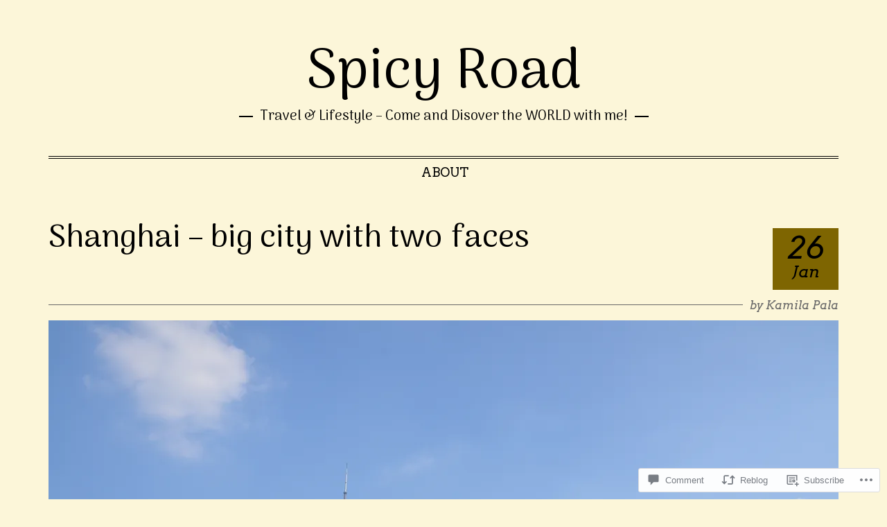

--- FILE ---
content_type: text/html; charset=UTF-8
request_url: https://spicyroad.com/2019/01/26/shanghai-big-city-with-two-faces/?replytocom=5120
body_size: 37245
content:
<!DOCTYPE html>
<html lang="en">
<head>
<meta charset="UTF-8">
<meta name="viewport" content="width=device-width, initial-scale=1">
<link rel="profile" href="http://gmpg.org/xfn/11">
<link rel="pingback" href="https://spicyroad.com/xmlrpc.php">

<title>Shanghai &#8211; big city with two faces &#8211; Spicy Road</title>
<script type="text/javascript">
  WebFontConfig = {"google":{"families":["Arvo:r,i,b,bi:latin,latin-ext","Arima+Madurai:r:latin,latin-ext"]},"api_url":"https:\/\/fonts-api.wp.com\/css"};
  (function() {
    var wf = document.createElement('script');
    wf.src = '/wp-content/plugins/custom-fonts/js/webfont.js';
    wf.type = 'text/javascript';
    wf.async = 'true';
    var s = document.getElementsByTagName('script')[0];
    s.parentNode.insertBefore(wf, s);
	})();
</script><style id="jetpack-custom-fonts-css">.wf-active html, .wf-active body, .wf-active button, .wf-active input, .wf-active select, .wf-active textarea{font-family:"Arvo",serif;font-size:18.9px}.wf-active .widget_christopher_recentposts_breaking{font-size:21.2px}.wf-active .widget_christopher_quote .quote-text{font-size:42.5px}.wf-active .widget_christopher_quote .quote-author{font-size:23.6px}@media (min-width: 768px){.wf-active .widget_christopher_quote .quote-text{font-size:33px}}.wf-active .jetpack_subscription_widget #subscribe-email input, .wf-active input[type="email"], .wf-active input[type="password"], .wf-active input[type="text"], .wf-active textarea{font-family:"Arvo",serif;font-size:18.9px}.wf-active .main-navigation{font-family:"Arvo",serif;font-size:18.9px}@media (min-width: 768px){.wf-active .main-navigation{font-family:"Arvo",serif;font-size:21.2px}}.wf-active .entry-meta{font-size:16.5px}.wf-active .entry-meta-date span.day{font-family:"Arvo",serif;font-size:44.8px}.wf-active .entry-meta-date span.mon{font-family:"Arvo",serif;font-size:23.6px}.wf-active .entry-content > p:first-child:first-letter{font-family:"Arvo",serif;font-size:61.4px}.wf-active .comment-meta, .wf-active .comment-meta a{font-size:15.3px}.wf-active h1, .wf-active h2, .wf-active h3, .wf-active h4, .wf-active h5, .wf-active h6{font-family:"Arima Madurai",sans-serif;font-weight:400;font-style:normal}.wf-active h1{font-style:normal;font-weight:400}.wf-active h2, .wf-active h3{font-style:normal;font-weight:400}.wf-active h4, .wf-active h5{font-style:normal;font-weight:400}.wf-active h6{font-style:normal;font-weight:400}@media (min-width: 768px){.wf-active .entry-title, .wf-active .portfolio-entry-title{font-style:normal;font-weight:400}}.wf-active .comments-title, .wf-active .comment-reply-title, .wf-active #reply-title, .wf-active .no-comments{font-weight:400;font-style:normal}.wf-active h3.comment-author-name, .wf-active h3.comment-author-name a{font-style:normal;font-weight:400}.wf-active .widget-title{font-weight:400;font-style:normal}.wf-active .site-title{font-family:"Arima Madurai",sans-serif;font-weight:400;font-style:normal}@media (min-width: 768px){.wf-active .site-title{font-family:"Arima Madurai",sans-serif;font-style:normal;font-weight:400}}.wf-active .site-description{font-family:"Arima Madurai",sans-serif;font-style:normal;font-weight:400}@media (min-width: 768px){.wf-active .site-description{font-style:normal;font-weight:400}}@media (min-width: 768px){.wf-active h1{font-style:normal;font-weight:400}}@media (min-width: 768px){.wf-active h2{font-style:normal;font-weight:400}}@media (min-width: 768px){.wf-active h3{font-style:normal;font-weight:400}}</style>
<meta name='robots' content='max-image-preview:large, noindex, follow' />

<!-- Async WordPress.com Remote Login -->
<script id="wpcom_remote_login_js">
var wpcom_remote_login_extra_auth = '';
function wpcom_remote_login_remove_dom_node_id( element_id ) {
	var dom_node = document.getElementById( element_id );
	if ( dom_node ) { dom_node.parentNode.removeChild( dom_node ); }
}
function wpcom_remote_login_remove_dom_node_classes( class_name ) {
	var dom_nodes = document.querySelectorAll( '.' + class_name );
	for ( var i = 0; i < dom_nodes.length; i++ ) {
		dom_nodes[ i ].parentNode.removeChild( dom_nodes[ i ] );
	}
}
function wpcom_remote_login_final_cleanup() {
	wpcom_remote_login_remove_dom_node_classes( "wpcom_remote_login_msg" );
	wpcom_remote_login_remove_dom_node_id( "wpcom_remote_login_key" );
	wpcom_remote_login_remove_dom_node_id( "wpcom_remote_login_validate" );
	wpcom_remote_login_remove_dom_node_id( "wpcom_remote_login_js" );
	wpcom_remote_login_remove_dom_node_id( "wpcom_request_access_iframe" );
	wpcom_remote_login_remove_dom_node_id( "wpcom_request_access_styles" );
}

// Watch for messages back from the remote login
window.addEventListener( "message", function( e ) {
	if ( e.origin === "https://r-login.wordpress.com" ) {
		var data = {};
		try {
			data = JSON.parse( e.data );
		} catch( e ) {
			wpcom_remote_login_final_cleanup();
			return;
		}

		if ( data.msg === 'LOGIN' ) {
			// Clean up the login check iframe
			wpcom_remote_login_remove_dom_node_id( "wpcom_remote_login_key" );

			var id_regex = new RegExp( /^[0-9]+$/ );
			var token_regex = new RegExp( /^.*|.*|.*$/ );
			if (
				token_regex.test( data.token )
				&& id_regex.test( data.wpcomid )
			) {
				// We have everything we need to ask for a login
				var script = document.createElement( "script" );
				script.setAttribute( "id", "wpcom_remote_login_validate" );
				script.src = '/remote-login.php?wpcom_remote_login=validate'
					+ '&wpcomid=' + data.wpcomid
					+ '&token=' + encodeURIComponent( data.token )
					+ '&host=' + window.location.protocol
					+ '//' + window.location.hostname
					+ '&postid=1668'
					+ '&is_singular=1';
				document.body.appendChild( script );
			}

			return;
		}

		// Safari ITP, not logged in, so redirect
		if ( data.msg === 'LOGIN-REDIRECT' ) {
			window.location = 'https://wordpress.com/log-in?redirect_to=' + window.location.href;
			return;
		}

		// Safari ITP, storage access failed, remove the request
		if ( data.msg === 'LOGIN-REMOVE' ) {
			var css_zap = 'html { -webkit-transition: margin-top 1s; transition: margin-top 1s; } /* 9001 */ html { margin-top: 0 !important; } * html body { margin-top: 0 !important; } @media screen and ( max-width: 782px ) { html { margin-top: 0 !important; } * html body { margin-top: 0 !important; } }';
			var style_zap = document.createElement( 'style' );
			style_zap.type = 'text/css';
			style_zap.appendChild( document.createTextNode( css_zap ) );
			document.body.appendChild( style_zap );

			var e = document.getElementById( 'wpcom_request_access_iframe' );
			e.parentNode.removeChild( e );

			document.cookie = 'wordpress_com_login_access=denied; path=/; max-age=31536000';

			return;
		}

		// Safari ITP
		if ( data.msg === 'REQUEST_ACCESS' ) {
			console.log( 'request access: safari' );

			// Check ITP iframe enable/disable knob
			if ( wpcom_remote_login_extra_auth !== 'safari_itp_iframe' ) {
				return;
			}

			// If we are in a "private window" there is no ITP.
			var private_window = false;
			try {
				var opendb = window.openDatabase( null, null, null, null );
			} catch( e ) {
				private_window = true;
			}

			if ( private_window ) {
				console.log( 'private window' );
				return;
			}

			var iframe = document.createElement( 'iframe' );
			iframe.id = 'wpcom_request_access_iframe';
			iframe.setAttribute( 'scrolling', 'no' );
			iframe.setAttribute( 'sandbox', 'allow-storage-access-by-user-activation allow-scripts allow-same-origin allow-top-navigation-by-user-activation' );
			iframe.src = 'https://r-login.wordpress.com/remote-login.php?wpcom_remote_login=request_access&origin=' + encodeURIComponent( data.origin ) + '&wpcomid=' + encodeURIComponent( data.wpcomid );

			var css = 'html { -webkit-transition: margin-top 1s; transition: margin-top 1s; } /* 9001 */ html { margin-top: 46px !important; } * html body { margin-top: 46px !important; } @media screen and ( max-width: 660px ) { html { margin-top: 71px !important; } * html body { margin-top: 71px !important; } #wpcom_request_access_iframe { display: block; height: 71px !important; } } #wpcom_request_access_iframe { border: 0px; height: 46px; position: fixed; top: 0; left: 0; width: 100%; min-width: 100%; z-index: 99999; background: #23282d; } ';

			var style = document.createElement( 'style' );
			style.type = 'text/css';
			style.id = 'wpcom_request_access_styles';
			style.appendChild( document.createTextNode( css ) );
			document.body.appendChild( style );

			document.body.appendChild( iframe );
		}

		if ( data.msg === 'DONE' ) {
			wpcom_remote_login_final_cleanup();
		}
	}
}, false );

// Inject the remote login iframe after the page has had a chance to load
// more critical resources
window.addEventListener( "DOMContentLoaded", function( e ) {
	var iframe = document.createElement( "iframe" );
	iframe.style.display = "none";
	iframe.setAttribute( "scrolling", "no" );
	iframe.setAttribute( "id", "wpcom_remote_login_key" );
	iframe.src = "https://r-login.wordpress.com/remote-login.php"
		+ "?wpcom_remote_login=key"
		+ "&origin=aHR0cHM6Ly9zcGljeXJvYWQuY29t"
		+ "&wpcomid=64358918"
		+ "&time=" + Math.floor( Date.now() / 1000 );
	document.body.appendChild( iframe );
}, false );
</script>
<link rel='dns-prefetch' href='//s0.wp.com' />
<link rel='dns-prefetch' href='//widgets.wp.com' />
<link rel='dns-prefetch' href='//wordpress.com' />
<link rel='dns-prefetch' href='//fonts-api.wp.com' />
<link rel="alternate" type="application/rss+xml" title="Spicy Road &raquo; Feed" href="https://spicyroad.com/feed/" />
<link rel="alternate" type="application/rss+xml" title="Spicy Road &raquo; Comments Feed" href="https://spicyroad.com/comments/feed/" />
<link rel="alternate" type="application/rss+xml" title="Spicy Road &raquo; Shanghai &#8211; big city with two&nbsp;faces Comments Feed" href="https://spicyroad.com/2019/01/26/shanghai-big-city-with-two-faces/feed/" />
	<script type="text/javascript">
		/* <![CDATA[ */
		function addLoadEvent(func) {
			var oldonload = window.onload;
			if (typeof window.onload != 'function') {
				window.onload = func;
			} else {
				window.onload = function () {
					oldonload();
					func();
				}
			}
		}
		/* ]]> */
	</script>
	<link crossorigin='anonymous' rel='stylesheet' id='all-css-0-1' href='/_static/??-eJxtzEkKgDAQRNELGZs4EDfiWUJsxMzYHby+RARB3BQ8KD6cWZgUGSNDKCL7su2RwCJnbdxjCCnVWYtHggO9ZlxFTsQftYaogf+k3x2+4Vv1voRZqrHvpkHJwV5glDTa&cssminify=yes' type='text/css' media='all' />
<style id='wp-emoji-styles-inline-css'>

	img.wp-smiley, img.emoji {
		display: inline !important;
		border: none !important;
		box-shadow: none !important;
		height: 1em !important;
		width: 1em !important;
		margin: 0 0.07em !important;
		vertical-align: -0.1em !important;
		background: none !important;
		padding: 0 !important;
	}
/*# sourceURL=wp-emoji-styles-inline-css */
</style>
<link crossorigin='anonymous' rel='stylesheet' id='all-css-2-1' href='/wp-content/plugins/gutenberg-core/v22.2.0/build/styles/block-library/style.css?m=1764855221i&cssminify=yes' type='text/css' media='all' />
<style id='wp-block-library-inline-css'>
.has-text-align-justify {
	text-align:justify;
}
.has-text-align-justify{text-align:justify;}

/*# sourceURL=wp-block-library-inline-css */
</style><style id='global-styles-inline-css'>
:root{--wp--preset--aspect-ratio--square: 1;--wp--preset--aspect-ratio--4-3: 4/3;--wp--preset--aspect-ratio--3-4: 3/4;--wp--preset--aspect-ratio--3-2: 3/2;--wp--preset--aspect-ratio--2-3: 2/3;--wp--preset--aspect-ratio--16-9: 16/9;--wp--preset--aspect-ratio--9-16: 9/16;--wp--preset--color--black: #000000;--wp--preset--color--cyan-bluish-gray: #abb8c3;--wp--preset--color--white: #ffffff;--wp--preset--color--pale-pink: #f78da7;--wp--preset--color--vivid-red: #cf2e2e;--wp--preset--color--luminous-vivid-orange: #ff6900;--wp--preset--color--luminous-vivid-amber: #fcb900;--wp--preset--color--light-green-cyan: #7bdcb5;--wp--preset--color--vivid-green-cyan: #00d084;--wp--preset--color--pale-cyan-blue: #8ed1fc;--wp--preset--color--vivid-cyan-blue: #0693e3;--wp--preset--color--vivid-purple: #9b51e0;--wp--preset--gradient--vivid-cyan-blue-to-vivid-purple: linear-gradient(135deg,rgb(6,147,227) 0%,rgb(155,81,224) 100%);--wp--preset--gradient--light-green-cyan-to-vivid-green-cyan: linear-gradient(135deg,rgb(122,220,180) 0%,rgb(0,208,130) 100%);--wp--preset--gradient--luminous-vivid-amber-to-luminous-vivid-orange: linear-gradient(135deg,rgb(252,185,0) 0%,rgb(255,105,0) 100%);--wp--preset--gradient--luminous-vivid-orange-to-vivid-red: linear-gradient(135deg,rgb(255,105,0) 0%,rgb(207,46,46) 100%);--wp--preset--gradient--very-light-gray-to-cyan-bluish-gray: linear-gradient(135deg,rgb(238,238,238) 0%,rgb(169,184,195) 100%);--wp--preset--gradient--cool-to-warm-spectrum: linear-gradient(135deg,rgb(74,234,220) 0%,rgb(151,120,209) 20%,rgb(207,42,186) 40%,rgb(238,44,130) 60%,rgb(251,105,98) 80%,rgb(254,248,76) 100%);--wp--preset--gradient--blush-light-purple: linear-gradient(135deg,rgb(255,206,236) 0%,rgb(152,150,240) 100%);--wp--preset--gradient--blush-bordeaux: linear-gradient(135deg,rgb(254,205,165) 0%,rgb(254,45,45) 50%,rgb(107,0,62) 100%);--wp--preset--gradient--luminous-dusk: linear-gradient(135deg,rgb(255,203,112) 0%,rgb(199,81,192) 50%,rgb(65,88,208) 100%);--wp--preset--gradient--pale-ocean: linear-gradient(135deg,rgb(255,245,203) 0%,rgb(182,227,212) 50%,rgb(51,167,181) 100%);--wp--preset--gradient--electric-grass: linear-gradient(135deg,rgb(202,248,128) 0%,rgb(113,206,126) 100%);--wp--preset--gradient--midnight: linear-gradient(135deg,rgb(2,3,129) 0%,rgb(40,116,252) 100%);--wp--preset--font-size--small: 13px;--wp--preset--font-size--medium: 20px;--wp--preset--font-size--large: 36px;--wp--preset--font-size--x-large: 42px;--wp--preset--font-family--albert-sans: 'Albert Sans', sans-serif;--wp--preset--font-family--alegreya: Alegreya, serif;--wp--preset--font-family--arvo: Arvo, serif;--wp--preset--font-family--bodoni-moda: 'Bodoni Moda', serif;--wp--preset--font-family--bricolage-grotesque: 'Bricolage Grotesque', sans-serif;--wp--preset--font-family--cabin: Cabin, sans-serif;--wp--preset--font-family--chivo: Chivo, sans-serif;--wp--preset--font-family--commissioner: Commissioner, sans-serif;--wp--preset--font-family--cormorant: Cormorant, serif;--wp--preset--font-family--courier-prime: 'Courier Prime', monospace;--wp--preset--font-family--crimson-pro: 'Crimson Pro', serif;--wp--preset--font-family--dm-mono: 'DM Mono', monospace;--wp--preset--font-family--dm-sans: 'DM Sans', sans-serif;--wp--preset--font-family--dm-serif-display: 'DM Serif Display', serif;--wp--preset--font-family--domine: Domine, serif;--wp--preset--font-family--eb-garamond: 'EB Garamond', serif;--wp--preset--font-family--epilogue: Epilogue, sans-serif;--wp--preset--font-family--fahkwang: Fahkwang, sans-serif;--wp--preset--font-family--figtree: Figtree, sans-serif;--wp--preset--font-family--fira-sans: 'Fira Sans', sans-serif;--wp--preset--font-family--fjalla-one: 'Fjalla One', sans-serif;--wp--preset--font-family--fraunces: Fraunces, serif;--wp--preset--font-family--gabarito: Gabarito, system-ui;--wp--preset--font-family--ibm-plex-mono: 'IBM Plex Mono', monospace;--wp--preset--font-family--ibm-plex-sans: 'IBM Plex Sans', sans-serif;--wp--preset--font-family--ibarra-real-nova: 'Ibarra Real Nova', serif;--wp--preset--font-family--instrument-serif: 'Instrument Serif', serif;--wp--preset--font-family--inter: Inter, sans-serif;--wp--preset--font-family--josefin-sans: 'Josefin Sans', sans-serif;--wp--preset--font-family--jost: Jost, sans-serif;--wp--preset--font-family--libre-baskerville: 'Libre Baskerville', serif;--wp--preset--font-family--libre-franklin: 'Libre Franklin', sans-serif;--wp--preset--font-family--literata: Literata, serif;--wp--preset--font-family--lora: Lora, serif;--wp--preset--font-family--merriweather: Merriweather, serif;--wp--preset--font-family--montserrat: Montserrat, sans-serif;--wp--preset--font-family--newsreader: Newsreader, serif;--wp--preset--font-family--noto-sans-mono: 'Noto Sans Mono', sans-serif;--wp--preset--font-family--nunito: Nunito, sans-serif;--wp--preset--font-family--open-sans: 'Open Sans', sans-serif;--wp--preset--font-family--overpass: Overpass, sans-serif;--wp--preset--font-family--pt-serif: 'PT Serif', serif;--wp--preset--font-family--petrona: Petrona, serif;--wp--preset--font-family--piazzolla: Piazzolla, serif;--wp--preset--font-family--playfair-display: 'Playfair Display', serif;--wp--preset--font-family--plus-jakarta-sans: 'Plus Jakarta Sans', sans-serif;--wp--preset--font-family--poppins: Poppins, sans-serif;--wp--preset--font-family--raleway: Raleway, sans-serif;--wp--preset--font-family--roboto: Roboto, sans-serif;--wp--preset--font-family--roboto-slab: 'Roboto Slab', serif;--wp--preset--font-family--rubik: Rubik, sans-serif;--wp--preset--font-family--rufina: Rufina, serif;--wp--preset--font-family--sora: Sora, sans-serif;--wp--preset--font-family--source-sans-3: 'Source Sans 3', sans-serif;--wp--preset--font-family--source-serif-4: 'Source Serif 4', serif;--wp--preset--font-family--space-mono: 'Space Mono', monospace;--wp--preset--font-family--syne: Syne, sans-serif;--wp--preset--font-family--texturina: Texturina, serif;--wp--preset--font-family--urbanist: Urbanist, sans-serif;--wp--preset--font-family--work-sans: 'Work Sans', sans-serif;--wp--preset--spacing--20: 0.44rem;--wp--preset--spacing--30: 0.67rem;--wp--preset--spacing--40: 1rem;--wp--preset--spacing--50: 1.5rem;--wp--preset--spacing--60: 2.25rem;--wp--preset--spacing--70: 3.38rem;--wp--preset--spacing--80: 5.06rem;--wp--preset--shadow--natural: 6px 6px 9px rgba(0, 0, 0, 0.2);--wp--preset--shadow--deep: 12px 12px 50px rgba(0, 0, 0, 0.4);--wp--preset--shadow--sharp: 6px 6px 0px rgba(0, 0, 0, 0.2);--wp--preset--shadow--outlined: 6px 6px 0px -3px rgb(255, 255, 255), 6px 6px rgb(0, 0, 0);--wp--preset--shadow--crisp: 6px 6px 0px rgb(0, 0, 0);}:where(.is-layout-flex){gap: 0.5em;}:where(.is-layout-grid){gap: 0.5em;}body .is-layout-flex{display: flex;}.is-layout-flex{flex-wrap: wrap;align-items: center;}.is-layout-flex > :is(*, div){margin: 0;}body .is-layout-grid{display: grid;}.is-layout-grid > :is(*, div){margin: 0;}:where(.wp-block-columns.is-layout-flex){gap: 2em;}:where(.wp-block-columns.is-layout-grid){gap: 2em;}:where(.wp-block-post-template.is-layout-flex){gap: 1.25em;}:where(.wp-block-post-template.is-layout-grid){gap: 1.25em;}.has-black-color{color: var(--wp--preset--color--black) !important;}.has-cyan-bluish-gray-color{color: var(--wp--preset--color--cyan-bluish-gray) !important;}.has-white-color{color: var(--wp--preset--color--white) !important;}.has-pale-pink-color{color: var(--wp--preset--color--pale-pink) !important;}.has-vivid-red-color{color: var(--wp--preset--color--vivid-red) !important;}.has-luminous-vivid-orange-color{color: var(--wp--preset--color--luminous-vivid-orange) !important;}.has-luminous-vivid-amber-color{color: var(--wp--preset--color--luminous-vivid-amber) !important;}.has-light-green-cyan-color{color: var(--wp--preset--color--light-green-cyan) !important;}.has-vivid-green-cyan-color{color: var(--wp--preset--color--vivid-green-cyan) !important;}.has-pale-cyan-blue-color{color: var(--wp--preset--color--pale-cyan-blue) !important;}.has-vivid-cyan-blue-color{color: var(--wp--preset--color--vivid-cyan-blue) !important;}.has-vivid-purple-color{color: var(--wp--preset--color--vivid-purple) !important;}.has-black-background-color{background-color: var(--wp--preset--color--black) !important;}.has-cyan-bluish-gray-background-color{background-color: var(--wp--preset--color--cyan-bluish-gray) !important;}.has-white-background-color{background-color: var(--wp--preset--color--white) !important;}.has-pale-pink-background-color{background-color: var(--wp--preset--color--pale-pink) !important;}.has-vivid-red-background-color{background-color: var(--wp--preset--color--vivid-red) !important;}.has-luminous-vivid-orange-background-color{background-color: var(--wp--preset--color--luminous-vivid-orange) !important;}.has-luminous-vivid-amber-background-color{background-color: var(--wp--preset--color--luminous-vivid-amber) !important;}.has-light-green-cyan-background-color{background-color: var(--wp--preset--color--light-green-cyan) !important;}.has-vivid-green-cyan-background-color{background-color: var(--wp--preset--color--vivid-green-cyan) !important;}.has-pale-cyan-blue-background-color{background-color: var(--wp--preset--color--pale-cyan-blue) !important;}.has-vivid-cyan-blue-background-color{background-color: var(--wp--preset--color--vivid-cyan-blue) !important;}.has-vivid-purple-background-color{background-color: var(--wp--preset--color--vivid-purple) !important;}.has-black-border-color{border-color: var(--wp--preset--color--black) !important;}.has-cyan-bluish-gray-border-color{border-color: var(--wp--preset--color--cyan-bluish-gray) !important;}.has-white-border-color{border-color: var(--wp--preset--color--white) !important;}.has-pale-pink-border-color{border-color: var(--wp--preset--color--pale-pink) !important;}.has-vivid-red-border-color{border-color: var(--wp--preset--color--vivid-red) !important;}.has-luminous-vivid-orange-border-color{border-color: var(--wp--preset--color--luminous-vivid-orange) !important;}.has-luminous-vivid-amber-border-color{border-color: var(--wp--preset--color--luminous-vivid-amber) !important;}.has-light-green-cyan-border-color{border-color: var(--wp--preset--color--light-green-cyan) !important;}.has-vivid-green-cyan-border-color{border-color: var(--wp--preset--color--vivid-green-cyan) !important;}.has-pale-cyan-blue-border-color{border-color: var(--wp--preset--color--pale-cyan-blue) !important;}.has-vivid-cyan-blue-border-color{border-color: var(--wp--preset--color--vivid-cyan-blue) !important;}.has-vivid-purple-border-color{border-color: var(--wp--preset--color--vivid-purple) !important;}.has-vivid-cyan-blue-to-vivid-purple-gradient-background{background: var(--wp--preset--gradient--vivid-cyan-blue-to-vivid-purple) !important;}.has-light-green-cyan-to-vivid-green-cyan-gradient-background{background: var(--wp--preset--gradient--light-green-cyan-to-vivid-green-cyan) !important;}.has-luminous-vivid-amber-to-luminous-vivid-orange-gradient-background{background: var(--wp--preset--gradient--luminous-vivid-amber-to-luminous-vivid-orange) !important;}.has-luminous-vivid-orange-to-vivid-red-gradient-background{background: var(--wp--preset--gradient--luminous-vivid-orange-to-vivid-red) !important;}.has-very-light-gray-to-cyan-bluish-gray-gradient-background{background: var(--wp--preset--gradient--very-light-gray-to-cyan-bluish-gray) !important;}.has-cool-to-warm-spectrum-gradient-background{background: var(--wp--preset--gradient--cool-to-warm-spectrum) !important;}.has-blush-light-purple-gradient-background{background: var(--wp--preset--gradient--blush-light-purple) !important;}.has-blush-bordeaux-gradient-background{background: var(--wp--preset--gradient--blush-bordeaux) !important;}.has-luminous-dusk-gradient-background{background: var(--wp--preset--gradient--luminous-dusk) !important;}.has-pale-ocean-gradient-background{background: var(--wp--preset--gradient--pale-ocean) !important;}.has-electric-grass-gradient-background{background: var(--wp--preset--gradient--electric-grass) !important;}.has-midnight-gradient-background{background: var(--wp--preset--gradient--midnight) !important;}.has-small-font-size{font-size: var(--wp--preset--font-size--small) !important;}.has-medium-font-size{font-size: var(--wp--preset--font-size--medium) !important;}.has-large-font-size{font-size: var(--wp--preset--font-size--large) !important;}.has-x-large-font-size{font-size: var(--wp--preset--font-size--x-large) !important;}.has-albert-sans-font-family{font-family: var(--wp--preset--font-family--albert-sans) !important;}.has-alegreya-font-family{font-family: var(--wp--preset--font-family--alegreya) !important;}.has-arvo-font-family{font-family: var(--wp--preset--font-family--arvo) !important;}.has-bodoni-moda-font-family{font-family: var(--wp--preset--font-family--bodoni-moda) !important;}.has-bricolage-grotesque-font-family{font-family: var(--wp--preset--font-family--bricolage-grotesque) !important;}.has-cabin-font-family{font-family: var(--wp--preset--font-family--cabin) !important;}.has-chivo-font-family{font-family: var(--wp--preset--font-family--chivo) !important;}.has-commissioner-font-family{font-family: var(--wp--preset--font-family--commissioner) !important;}.has-cormorant-font-family{font-family: var(--wp--preset--font-family--cormorant) !important;}.has-courier-prime-font-family{font-family: var(--wp--preset--font-family--courier-prime) !important;}.has-crimson-pro-font-family{font-family: var(--wp--preset--font-family--crimson-pro) !important;}.has-dm-mono-font-family{font-family: var(--wp--preset--font-family--dm-mono) !important;}.has-dm-sans-font-family{font-family: var(--wp--preset--font-family--dm-sans) !important;}.has-dm-serif-display-font-family{font-family: var(--wp--preset--font-family--dm-serif-display) !important;}.has-domine-font-family{font-family: var(--wp--preset--font-family--domine) !important;}.has-eb-garamond-font-family{font-family: var(--wp--preset--font-family--eb-garamond) !important;}.has-epilogue-font-family{font-family: var(--wp--preset--font-family--epilogue) !important;}.has-fahkwang-font-family{font-family: var(--wp--preset--font-family--fahkwang) !important;}.has-figtree-font-family{font-family: var(--wp--preset--font-family--figtree) !important;}.has-fira-sans-font-family{font-family: var(--wp--preset--font-family--fira-sans) !important;}.has-fjalla-one-font-family{font-family: var(--wp--preset--font-family--fjalla-one) !important;}.has-fraunces-font-family{font-family: var(--wp--preset--font-family--fraunces) !important;}.has-gabarito-font-family{font-family: var(--wp--preset--font-family--gabarito) !important;}.has-ibm-plex-mono-font-family{font-family: var(--wp--preset--font-family--ibm-plex-mono) !important;}.has-ibm-plex-sans-font-family{font-family: var(--wp--preset--font-family--ibm-plex-sans) !important;}.has-ibarra-real-nova-font-family{font-family: var(--wp--preset--font-family--ibarra-real-nova) !important;}.has-instrument-serif-font-family{font-family: var(--wp--preset--font-family--instrument-serif) !important;}.has-inter-font-family{font-family: var(--wp--preset--font-family--inter) !important;}.has-josefin-sans-font-family{font-family: var(--wp--preset--font-family--josefin-sans) !important;}.has-jost-font-family{font-family: var(--wp--preset--font-family--jost) !important;}.has-libre-baskerville-font-family{font-family: var(--wp--preset--font-family--libre-baskerville) !important;}.has-libre-franklin-font-family{font-family: var(--wp--preset--font-family--libre-franklin) !important;}.has-literata-font-family{font-family: var(--wp--preset--font-family--literata) !important;}.has-lora-font-family{font-family: var(--wp--preset--font-family--lora) !important;}.has-merriweather-font-family{font-family: var(--wp--preset--font-family--merriweather) !important;}.has-montserrat-font-family{font-family: var(--wp--preset--font-family--montserrat) !important;}.has-newsreader-font-family{font-family: var(--wp--preset--font-family--newsreader) !important;}.has-noto-sans-mono-font-family{font-family: var(--wp--preset--font-family--noto-sans-mono) !important;}.has-nunito-font-family{font-family: var(--wp--preset--font-family--nunito) !important;}.has-open-sans-font-family{font-family: var(--wp--preset--font-family--open-sans) !important;}.has-overpass-font-family{font-family: var(--wp--preset--font-family--overpass) !important;}.has-pt-serif-font-family{font-family: var(--wp--preset--font-family--pt-serif) !important;}.has-petrona-font-family{font-family: var(--wp--preset--font-family--petrona) !important;}.has-piazzolla-font-family{font-family: var(--wp--preset--font-family--piazzolla) !important;}.has-playfair-display-font-family{font-family: var(--wp--preset--font-family--playfair-display) !important;}.has-plus-jakarta-sans-font-family{font-family: var(--wp--preset--font-family--plus-jakarta-sans) !important;}.has-poppins-font-family{font-family: var(--wp--preset--font-family--poppins) !important;}.has-raleway-font-family{font-family: var(--wp--preset--font-family--raleway) !important;}.has-roboto-font-family{font-family: var(--wp--preset--font-family--roboto) !important;}.has-roboto-slab-font-family{font-family: var(--wp--preset--font-family--roboto-slab) !important;}.has-rubik-font-family{font-family: var(--wp--preset--font-family--rubik) !important;}.has-rufina-font-family{font-family: var(--wp--preset--font-family--rufina) !important;}.has-sora-font-family{font-family: var(--wp--preset--font-family--sora) !important;}.has-source-sans-3-font-family{font-family: var(--wp--preset--font-family--source-sans-3) !important;}.has-source-serif-4-font-family{font-family: var(--wp--preset--font-family--source-serif-4) !important;}.has-space-mono-font-family{font-family: var(--wp--preset--font-family--space-mono) !important;}.has-syne-font-family{font-family: var(--wp--preset--font-family--syne) !important;}.has-texturina-font-family{font-family: var(--wp--preset--font-family--texturina) !important;}.has-urbanist-font-family{font-family: var(--wp--preset--font-family--urbanist) !important;}.has-work-sans-font-family{font-family: var(--wp--preset--font-family--work-sans) !important;}
/*# sourceURL=global-styles-inline-css */
</style>

<style id='classic-theme-styles-inline-css'>
/*! This file is auto-generated */
.wp-block-button__link{color:#fff;background-color:#32373c;border-radius:9999px;box-shadow:none;text-decoration:none;padding:calc(.667em + 2px) calc(1.333em + 2px);font-size:1.125em}.wp-block-file__button{background:#32373c;color:#fff;text-decoration:none}
/*# sourceURL=/wp-includes/css/classic-themes.min.css */
</style>
<link crossorigin='anonymous' rel='stylesheet' id='all-css-4-1' href='/_static/??-eJx9jskOwjAMRH+IYPblgPgUlMWClDqJYqf9fVxVXABxseSZefbAWIzPSTAJUDOlb/eYGHyuqDoVK6AJwhAt9kgaW3rmBfzGxqKMca5UZDY6KTYy8lCQ/3EdSrH+aVSaT8wGUM7pbd4GTCFXsE0yWZHovzDg6sG12AcYsDp9reLUmT/3qcyVLuvj4bRd7fbnTfcCmvdj7g==&cssminify=yes' type='text/css' media='all' />
<link rel='stylesheet' id='verbum-gutenberg-css-css' href='https://widgets.wp.com/verbum-block-editor/block-editor.css?ver=1738686361' media='all' />
<link crossorigin='anonymous' rel='stylesheet' id='all-css-6-1' href='/_static/??/wp-content/mu-plugins/comment-likes/css/comment-likes.css,/i/noticons/noticons.css?m=1436783281j&cssminify=yes' type='text/css' media='all' />
<link rel='stylesheet' id='christopher-webfont-css' href='https://fonts-api.wp.com/css?family=Noto+Serif%3A400%2C400italic%2C700%2C700italic' media='all' />
<link crossorigin='anonymous' rel='stylesheet' id='all-css-8-1' href='/wp-content/themes/premium/christopher/style.css?m=1583362927i&cssminify=yes' type='text/css' media='all' />
<link rel='stylesheet' id='christopher-iconfont-css' href='https://s0.wp.com/wp-content/themes/premium/christopher/css/font-awesome.css?m=1431511339i&amp;ver=6.9-RC2-61304' media='all' />
<link crossorigin='anonymous' rel='stylesheet' id='all-css-10-1' href='/_static/??-eJzTLy/QTc7PK0nNK9HPLdUtyClNz8wr1i9KTcrJTwcy0/WTi5G5ekCujj52Temp+bo5+cmJJZn5eSgc3bScxMwikFb7XFtDE1NLExMLc0OTLACohS2q&cssminify=yes' type='text/css' media='all' />
<link crossorigin='anonymous' rel='stylesheet' id='print-css-11-1' href='/wp-content/mu-plugins/global-print/global-print.css?m=1465851035i&cssminify=yes' type='text/css' media='print' />
<style id='jetpack-global-styles-frontend-style-inline-css'>
:root { --font-headings: unset; --font-base: unset; --font-headings-default: -apple-system,BlinkMacSystemFont,"Segoe UI",Roboto,Oxygen-Sans,Ubuntu,Cantarell,"Helvetica Neue",sans-serif; --font-base-default: -apple-system,BlinkMacSystemFont,"Segoe UI",Roboto,Oxygen-Sans,Ubuntu,Cantarell,"Helvetica Neue",sans-serif;}
/*# sourceURL=jetpack-global-styles-frontend-style-inline-css */
</style>
<link crossorigin='anonymous' rel='stylesheet' id='all-css-14-1' href='/_static/??-eJyNjcEKwjAQRH/IuFRT6kX8FNkmS5K6yQY3Qfx7bfEiXrwM82B4A49qnJRGpUHupnIPqSgs1Cq624chi6zhO5OCRryTR++fW00l7J3qDv43XVNxoOISsmEJol/wY2uR8vs3WggsM/I6uOTzMI3Hw8lOg11eUT1JKA==&cssminify=yes' type='text/css' media='all' />
<script type="text/javascript" id="jetpack_related-posts-js-extra">
/* <![CDATA[ */
var related_posts_js_options = {"post_heading":"h4"};
//# sourceURL=jetpack_related-posts-js-extra
/* ]]> */
</script>
<script type="text/javascript" id="wpcom-actionbar-placeholder-js-extra">
/* <![CDATA[ */
var actionbardata = {"siteID":"64358918","postID":"1668","siteURL":"https://spicyroad.com","xhrURL":"https://spicyroad.com/wp-admin/admin-ajax.php","nonce":"8d63a61e57","isLoggedIn":"","statusMessage":"","subsEmailDefault":"instantly","proxyScriptUrl":"https://s0.wp.com/wp-content/js/wpcom-proxy-request.js?m=1513050504i&amp;ver=20211021","shortlink":"https://wp.me/p4m2H4-qU","i18n":{"followedText":"New posts from this site will now appear in your \u003Ca href=\"https://wordpress.com/reader\"\u003EReader\u003C/a\u003E","foldBar":"Collapse this bar","unfoldBar":"Expand this bar","shortLinkCopied":"Shortlink copied to clipboard."}};
//# sourceURL=wpcom-actionbar-placeholder-js-extra
/* ]]> */
</script>
<script type="text/javascript" id="jetpack-mu-wpcom-settings-js-before">
/* <![CDATA[ */
var JETPACK_MU_WPCOM_SETTINGS = {"assetsUrl":"https://s0.wp.com/wp-content/mu-plugins/jetpack-mu-wpcom-plugin/moon/jetpack_vendor/automattic/jetpack-mu-wpcom/src/build/"};
//# sourceURL=jetpack-mu-wpcom-settings-js-before
/* ]]> */
</script>
<script crossorigin='anonymous' type='text/javascript'  src='/_static/??-eJx1jcEOwiAQRH/I7dYm6Mn4KabCpgFhQVhS+/digkk9eJpM5uUNrgl0ZCEWDBWSr4vlgo4kzfrRO4YYGW+WNd6r9QYz+VnIQIpFym8bguXBlQPuxK4xXiDl+Nq+W5P5aqh8RveslLcee8FfCIJdcjvt8DVcjmelxvE0Tcq9AV2gTlk='></script>
<script type="text/javascript" id="rlt-proxy-js-after">
/* <![CDATA[ */
	rltInitialize( {"token":null,"iframeOrigins":["https:\/\/widgets.wp.com"]} );
//# sourceURL=rlt-proxy-js-after
/* ]]> */
</script>
<link rel="EditURI" type="application/rsd+xml" title="RSD" href="https://spicyroad.wordpress.com/xmlrpc.php?rsd" />
<meta name="generator" content="WordPress.com" />
<link rel="canonical" href="https://spicyroad.com/2019/01/26/shanghai-big-city-with-two-faces/" />
<link rel='shortlink' href='https://wp.me/p4m2H4-qU' />
<link rel="alternate" type="application/json+oembed" href="https://public-api.wordpress.com/oembed/?format=json&amp;url=https%3A%2F%2Fspicyroad.com%2F2019%2F01%2F26%2Fshanghai-big-city-with-two-faces%2F&amp;for=wpcom-auto-discovery" /><link rel="alternate" type="application/xml+oembed" href="https://public-api.wordpress.com/oembed/?format=xml&amp;url=https%3A%2F%2Fspicyroad.com%2F2019%2F01%2F26%2Fshanghai-big-city-with-two-faces%2F&amp;for=wpcom-auto-discovery" />
<!-- Jetpack Open Graph Tags -->
<meta property="og:type" content="article" />
<meta property="og:title" content="Shanghai &#8211; big city with two faces" />
<meta property="og:url" content="https://spicyroad.com/2019/01/26/shanghai-big-city-with-two-faces/" />
<meta property="og:description" content="If are you looking vibrant mega city with original old history with futuristic modern architecture you must visit Shanghai. This very famous place is known like the biggest city in China (more than…" />
<meta property="article:published_time" content="2019-01-26T12:11:31+00:00" />
<meta property="article:modified_time" content="2019-01-26T12:11:32+00:00" />
<meta property="og:site_name" content="Spicy Road" />
<meta property="og:image" content="https://i0.wp.com/spicyroad.com/wp-content/uploads/2019/01/dsc_0639.jpg?fit=1200%2C795&#038;ssl=1" />
<meta property="og:image:width" content="1200" />
<meta property="og:image:height" content="795" />
<meta property="og:image:alt" content="" />
<meta property="og:locale" content="en_US" />
<meta property="article:publisher" content="https://www.facebook.com/WordPresscom" />
<meta name="twitter:text:title" content="Shanghai &#8211; big city with two&nbsp;faces" />
<meta name="twitter:image" content="https://i0.wp.com/spicyroad.com/wp-content/uploads/2019/01/dsc_0639.jpg?fit=1200%2C795&#038;ssl=1&#038;w=640" />
<meta name="twitter:card" content="summary_large_image" />

<!-- End Jetpack Open Graph Tags -->
<link rel="shortcut icon" type="image/x-icon" href="https://s0.wp.com/i/favicon.ico?m=1713425267i" sizes="16x16 24x24 32x32 48x48" />
<link rel="icon" type="image/x-icon" href="https://s0.wp.com/i/favicon.ico?m=1713425267i" sizes="16x16 24x24 32x32 48x48" />
<link rel="apple-touch-icon" href="https://s0.wp.com/i/webclip.png?m=1713868326i" />
<link rel='openid.server' href='https://spicyroad.com/?openidserver=1' />
<link rel='openid.delegate' href='https://spicyroad.com/' />
<link rel="search" type="application/opensearchdescription+xml" href="https://spicyroad.com/osd.xml" title="Spicy Road" />
<link rel="search" type="application/opensearchdescription+xml" href="https://s1.wp.com/opensearch.xml" title="WordPress.com" />
<meta name="theme-color" content="#fcf6d9" />
<meta name="description" content="If are you looking vibrant mega city with original old history with futuristic modern architecture you must visit Shanghai. This very famous place is known like the biggest city in China (more than 24 million population) and global financial centrum. MY TOP MUST - SEE LIST  ORIENTAL PEARL TOWER- is iconic TOWER (468m tall) with&hellip;" />
<style type="text/css" id="custom-background-css">
body.custom-background { background-color: #fcf6d9; }
</style>
	<style type="text/css" id="custom-colors-css">	a.more-link,
	.st-button,
	button,
	input[type="submit"],
	input[type="button"],
	input[type="reset"],
	.comment-navigation a,
	.nav-links a div,
	#masonry-contaniner #infinite-handle span,
	.nav-links .nav-previous,
	.nav-links .nav-next {
		background: transparent;
	}
	.entry-summary a:hover,
	.entry-content a:hover,
	a.comment-reply-link:hover,
	.page-links a:hover {
		background: transparent;
	}
	.nav-menu .sub-menu a:hover,
	.nav-menu .children a:hover,
	.nav-menu li a:hover,
	.nav-menu .current_page_item > a,
	.nav-menu .current-menu-item > a {
		background: transparent;
	}
	@media screen and (min-width:1200px) {
		.nav-menu .sub-menu, .nav-menu .children {
			background-color: #000;
		}
		.nav-menu .sub-menu ul:before,
		.nav-menu .children ul:before {
			border-left-color: #000;
			border-right-color: #000;
		}
		.nav-menu .sub-menu a, .nav-menu .children a {
			color: #fff !important;
		}
		.nav-menu > li.menu-item-has-children:hover > a:after {
			border-top-color: #000;
			border-bottom-color: #000;
		}
		.nav-menu .sub-menu a:hover, .nav-menu .children a:hover {
			color: #fff !important;
			opacity: 0.8;
		}
	}
.single .entry-footer .entry-meta,
			.entry-summary a.more-link:hover { background-color: #000000;}
.single .entry-footer .entry-meta,
			.entry-summary a.more-link:hover { background-color: rgba( 0, 0, 0, 0.075 );}
.widget_christopher_quote,
			.widget_christopher_recentposts_breaking { background-color: #000000;}
.widget_christopher_quote,
			.widget_christopher_recentposts_breaking { background-color: rgba( 0, 0, 0, 0.075 );}
a.more-link:hover,
			.st-button:hover,
			button:hover,
			input[type="submit"]:hover,
			input[type="button"]:hover,
			input[type="reset"]:hover,
			.comment-navigation a:hover,
			.nav-links a div:hover,
			#masonry-contaniner #infinite-handle span:hover,
			.nav-links .nav-previous:hover,
			.nav-links .nav-next:hover { background-color: #000000;}
a.more-link:hover,
			.st-button:hover,
			button:hover,
			input[type="submit"]:hover,
			input[type="button"]:hover,
			input[type="reset"]:hover,
			.comment-navigation a:hover,
			.nav-links a div:hover,
			#masonry-contaniner #infinite-handle span:hover,
			.nav-links .nav-previous:hover,
			.nav-links .nav-next:hover { background-color: rgba( 0, 0, 0, 0.075 );}
.wp-caption .wp-caption-text, .entry-caption { color: #686868;}
#secondary .widget .tagcloud a:hover,
			#secondary .wp_widget_tag_cloud a:hover,
			.widget .tagcloud a:hover, .wp_widget_tag_cloud a:hover { color: #000000;}
body { background-color: #fcf6d9;}
.entry-meta-date span { color: #000000;}
.breaking-new-date span { color: #000000;}
.site-info, .site-info p.info a { color: #000000;}
.site-info p.info a { border-bottom-color: #000000;}
ul.menu-social li a { color: #000000;}
body { color: #000000;}
h1, h2, h3, h4, h5, h6 { color: #000000;}
.site-title a,
			.site-description { color: #000000;}
.menu-toggle,
			.nav-menu li a,
			.nav-menu .sub-menu a,
			.nav-menu .children a { color: #000000;}
b, strong, mark { color: #000000;}
.entry-title, .entry-title a { color: #000000;}
#secondary a:hover,
			#secondaryleft a:hover { color: #000000;}
.widget-title,
			h3.comment-author-name,
			h3.comment-author-name a { color: #000000;}
a.more-link:hover,
			.st-button:hover,
			button:hover,
			input[type="submit"]:hover,
			input[type="button"]:hover,
			input[type="reset"]:hover,
			.comment-navigation a:hover,
			.nav-links a div:hover,
			#masonry-contaniner #infinite-handle span:hover,
			.nav-links .nav-previous:hover,
			.nav-links .nav-next:hover { color: #000000;}
a.more-link:active,
			.st-button:active,
			button:active,
			input[type="submit"]:active,
			input[type="button"]:active,
			input[type="reset"]:active,
			.comment-navigation a:active,
			.nav-links a div:active,
			#masonry-contaniner #infinite-handle span:active,
			.nav-links .nav-previous:active,
			.nav-links .nav-next:active { color: #000000;}
.nav-menu li a,
			.nav-menu > li:hover > a:before
			.comment-list > li > .comment:before,
			.widget,
			.nav-menu { border-top-color: #000000;}
.widget_christopher_quote,
			.nav-menu > li:hover > a:before { border-bottom-color: #000000;}
#featured-content .flex-control-nav li a { border-color: #000000;}
.milestone-header { background-color: #000000;}
.milestone-countdown, .milestone-message { border-color: #000000;}
.single .entry-footer .entry-meta { border-top-color: #000000;}
.single .entry-footer .entry-meta { border-bottom-color: #000000;}
.site-description:before,
			.site-description:after { background-color: #000000;}
input[type="text"]:focus,
			input[type="email"]:focus,
			input[type="password"],
			textarea:focus,
			.jetpack_subscription_widget #subscribe-email input:focus { color: #000000;}
.site-info p.info a:hover { color: #000000;}
.site-info p.info a:hover { border-bottom-color: #000000;}
ul.menu-social li a:hover { color: #000000;}
a { color: #686868;}
input[type="text"],
			input[type="email"],
			input[type="password"],
			textarea, { color: #686868;}
input[type="text"]:focus,
			input[type="email"]:focus,
			input[type="password"],
			textarea:focus,
			.jetpack_subscription_widget #subscribe-email input:focus { background-color: #686868;}
input[type="text"],
			input[type="email"],
			input[type="password"],
			textarea,
			.jetpack_subscription_widget #subscribe-email input { border-color: #686868;}
a.more-link,
			.st-button,
			button,
			input[type="submit"],
			input[type="button"],
			input[type="reset"],
			.comment-navigation a,
			.nav-links a div,
			#masonry-contaniner #infinite-handle span,
			.nav-links .nav-previous,
			.nav-links .nav-next { color: #686868;}
.entry-summary a.more-link,
			button,
			input[type="submit"],
			input[type="button"],
			input[type="reset"],
			#masonry-contaniner #infinite-handle span,
			.nav-links .nav-previous,
			.nav-links .nav-next { border-color: #686868;}
.navigation .nav-links a { color: #686868;}
.entry-header .entry-meta,
			.entry-summary a.more-link,
			#commentform .required { color: #686868;}
.entry-summary a,
			.entry-content a,
			a.comment-reply-link,
			.page-links a { color: #686868;}
.entry-footer a,
			.entry-footer .fa,
			.breaking-new .entry-title, .breaking-new .entry-title a { color: #686868;}
.widget .tagcloud a,
			.wp_widget_tag_cloud a,
			.front-page-widget-description { color: #686868;}
.widget_goodreads a { color: #686868;}
.widget .tagcloud a,
			.wp_widget_tag_cloud a { border-color: #686868;}
.jetpack_subscription_widget #subscribe-email input { color: #686868;}
.entry-header .entry-meta span.line-author:after { background-color: #686868;}
a:hover { color: #7E6501;}
blockquote:before, { color: #7E6501;}
.entry-title a:hover,
			.entry-content > p:first-child:first-letter { color: #7E6501;}
.milestone-header .event,
			.milestone-header .date { color: #F0E2A7;}
.nav-menu .current-menu-item > a,
			.nav-menu .current-menu-ancestor > a,
			.nav-menu .current_page_item > a,
			.nav-menu .current_page_ancestor > a { color: #7E6501;}
.nav-menu li a:hover { color: #7E6501;}
.nav-menu .sub-menu a:hover, .nav-menu .children a:hover { color: #7E6501;}
.navigation .nav-links a:hover { color: #7E6501;}
.entry-meta-date,
			.widget .tagcloud a:hover,
			.wp_widget_tag_cloud a:hover { background-color: #7E6501;}
#featured-content .flex-control-nav li a:hover,
			#featured-content .flex-control-nav li a.flex-active,
			#featured-content .flex-control-nav li a.active { background-color: #7E6501;}
.site-info { background-color: #7E6501;}
.entry-summary a:hover,
			.entry-content a:hover,
			a.comment-reply-link:hover,
			.page-links a:hover,
			.entry-summary a.more-link:hover,
			.entry-summary a.more-link:active { color: #7E6501;}
.entry-summary a:hover,
			.entry-content a:hover,
			a.comment-reply-link:hover,
			.page-links a:hover,
			.entry-summary a.more-link:hover,
			.entry-summary a.more-link:active { border-color: #7E6501;}
input[type="text"]:focus,
			input[type="email"]:focus,
			input[type="password"],
			textarea:focus { border-bottom-color: #7E6501;}
a.more-link:hover,
			.st-button:hover,
			button:hover,
			input[type="submit"]:hover,
			input[type="button"]:hover,
			input[type="reset"]:hover,
			.comment-navigation a:hover,
			.nav-links a div:hover,
			#masonry-contaniner #infinite-handle span:hover,
			.nav-links .nav-previous:hover,
			.nav-links .nav-next:hover { border-color: #7E6501;}
.jetpack_subscription_widget #subscribe-email input:focus { border-bottom-color: #7E6501;}
.single .entry-footer .entry-meta span a:hover { border-bottom-color: #7E6501;}
#main div#jp-relatedposts div.jp-relatedposts-items .jp-relatedposts-post .jp-relatedposts-post-title a:hover
 { border-bottom-color: #7E6501;}
.entry-summary a,
			.entry-content a,
			a.comment-reply-link,
			.page-links a { border-bottom-color: #7E6501;}
#featured-content .flex-control-nav li a:hover,
			#featured-content .flex-control-nav li a.flex-active,
			#featured-content .flex-control-nav li a.active { border-color: #7E6501;}
.breaking-new-date { background-color: #7E6501;}
</style>
<link crossorigin='anonymous' rel='stylesheet' id='all-css-0-3' href='/_static/??-eJydjdEKwjAMRX/IGqaT+SJ+inRZGN3SpDQtw78Xwe1Rxh7P4XIuLMmhSiEpEKtLXMcgBhOV5HH+MURVgVcQhJ4VZwNbQqJ8RrMT7C9EHSqTAfqs1Yi30SqOBktgGtzomSm//9H34BkfTXe7Xu5t17TTB3k+YIU=&cssminify=yes' type='text/css' media='all' />
</head>

<body class="wp-singular post-template-default single single-post postid-1668 single-format-standard custom-background wp-theme-premiumchristopher customizer-styles-applied jetpack-reblog-enabled custom-colors">
	<div id="page" class="hfeed site">

		
				<section class="image-header textcenter-xs ">
			<a href="https://spicyroad.com/" class="site-logo-link" rel="home" itemprop="url"></a>						<h1 class="site-title"><a href="https://spicyroad.com/" rel="home">Spicy Road</a></h1>
			<p class="site-description">Travel &amp; Lifestyle &#8211; Come and Disover the WORLD with me!</p>
					</section><!-- .image-header -->
		
		<header id="masthead" class="site-header" role="banner">
			<div id="navbar" class="navbar">
				<div class="container">
					<h3 class="menu-toggle"><i class="fa fa-bars"></i></h3>
					<nav id="site-navigation" class="navigation main-navigation" role="navigation">
						<div class="nav-menu"><ul>
<li class="page_item page-item-1"><a href="https://spicyroad.com/about/">About</a></li>
</ul></div>
					</nav><!-- #site-navigation -->
				</div><!-- .container -->
			</div><!-- #navbar -->
		</header><!-- #masthead -->


<section id="content" class="site-content">
	<div class="container">
		<div class="row">
							<div id="primary" class="content-area col-md-12">
							<main id="main" class="site-main" role="main">

					
						
<article id="post-1668" class="post-1668 post type-post status-publish format-standard has-post-thumbnail hentry category-travel tag-bund tag-china tag-pearl-tower tag-shanghai">
	<header class="entry-header">
		<div class="row">
			<div class="col-xs-9 col-sm-10">
				<h1 class="entry-title">Shanghai &#8211; big city with two&nbsp;faces</h1>			</div><!-- .xs-10 -->
			<div class="col-xs-3 col-sm-2">
				<div class="entry-meta-date textcenter-xs">
					<span class="day">26</span><span class="mon">Jan</span>				</div><!-- .entry-meta -->
			</div><!-- .col-xs-2 -->
		</div><!-- .row -->
		<div class="entry-meta textright-xs">
			<span class="line-author"></span><span class="byline"> by <span class="author vcard"><a class="url fn n" href="https://spicyroad.com/author/kamilapala/">Kamila Pala</a></span></span>		</div><!-- .entry-meta -->
				<div class="entry-thumbnail">
			<img width="1140" height="755" src="https://spicyroad.com/wp-content/uploads/2019/01/dsc_0639.jpg" class="attachment-full size-full wp-post-image" alt="" decoding="async" srcset="https://spicyroad.com/wp-content/uploads/2019/01/dsc_0639.jpg?w=1140&amp;h=755 1140w, https://spicyroad.com/wp-content/uploads/2019/01/dsc_0639.jpg?w=2280&amp;h=1510 2280w, https://spicyroad.com/wp-content/uploads/2019/01/dsc_0639.jpg?w=150&amp;h=99 150w, https://spicyroad.com/wp-content/uploads/2019/01/dsc_0639.jpg?w=300&amp;h=199 300w, https://spicyroad.com/wp-content/uploads/2019/01/dsc_0639.jpg?w=768&amp;h=509 768w, https://spicyroad.com/wp-content/uploads/2019/01/dsc_0639.jpg?w=1024&amp;h=678 1024w, https://spicyroad.com/wp-content/uploads/2019/01/dsc_0639.jpg?w=1440&amp;h=954 1440w" sizes="(max-width: 1140px) 100vw, 1140px" data-attachment-id="1681" data-permalink="https://spicyroad.com/2019/01/26/shanghai-big-city-with-two-faces/dsc_0639/" data-orig-file="https://spicyroad.com/wp-content/uploads/2019/01/dsc_0639.jpg" data-orig-size="3696,2448" data-comments-opened="1" data-image-meta="{&quot;aperture&quot;:&quot;10&quot;,&quot;credit&quot;:&quot;&quot;,&quot;camera&quot;:&quot;NIKON D7000&quot;,&quot;caption&quot;:&quot;&quot;,&quot;created_timestamp&quot;:&quot;1319289767&quot;,&quot;copyright&quot;:&quot;&quot;,&quot;focal_length&quot;:&quot;18&quot;,&quot;iso&quot;:&quot;250&quot;,&quot;shutter_speed&quot;:&quot;0.0025&quot;,&quot;title&quot;:&quot;&quot;,&quot;orientation&quot;:&quot;1&quot;}" data-image-title="dsc_0639" data-image-description="" data-image-caption="" data-medium-file="https://spicyroad.com/wp-content/uploads/2019/01/dsc_0639.jpg?w=300" data-large-file="https://spicyroad.com/wp-content/uploads/2019/01/dsc_0639.jpg?w=1024" />		</div><!-- .entry-thumbnail -->
			</header><!-- .entry-header -->

	<div class="entry-content">
		<p>If are you looking vibrant mega city with original old history with futuristic modern architecture you must visit Shanghai. This very famous place is known like the biggest city in China (more than 24 million population) and global financial centrum.</p>
<p><strong>MY TOP MUST &#8211; SEE LIST</strong><strong> </strong></p>
<ul>
<li><strong>ORIENTAL PEARL TOWER</strong>&#8211; is iconic TOWER (468m tall) with amazing city views in PUDONG &#8211; that is hyper modern part of Shanghai.</li>
<li><strong>The heart is the BUND</strong>&#8211; is waterfront long and popular promenade lined with colonial &#8211; era beautiful buildings.</li>
<li><strong>YU GARDEN</strong>&#8211; is beautiful classical small garden from the MING Dynasty with stylish pavilions, rockeries and arched bridge.</li>
<li><strong>JADE BUDDHA TEMPL</strong>&#8211; active temple is known for its large jade sculptures, very authentic and original place between modern buildings.</li>
<li><strong>SHANGHAI MUSEUM</strong>&#8211; is really huge and modern museum with plenty of unique old collection of Asian art especially artifacts from jade, bronze. You can see here also collection of the typical Chinese paintings and porcelain.</li>
</ul>
<p><strong>Others interesting places</strong>&#8211; Nanjing Road with plenty shops and bars, Shanghai World Financial Centrum is one of the world&#8217;s tallest skyscraper, and lies in super modern part called PUDONG or Tianzifang &#8211; former French concession with many elegant buildings, coffees, shops.</p>
<p><strong>MY TIP</strong>&#8211; very original place and popular tourist spot is WATER TOWN &#8211; ZHOUZHUANG &#8211; lies at the middle between Shanghai and Suzhou and it is China&#8217;s oldest water town. It called &#8220;VENICE&#8221; of China. The town is built amid canals, ponds and lakes.</p>
<p><strong>A FEW WORDS </strong>about <strong>FOOD</strong>&#8230;good to know that &#8220;CHINESE&#8221; in China taste different &#8211; scents, tastes and ingredients. Combination of tastes from sweet and sour to bitter, hot and spicy!! The most famous dishes are definitely the Beijing Marinated Duck and Shanghai&#8217;s steamed dumplings filled with meat or vegetables! I like that both popular recipes a lot. BUT you can choose and try another dishes for example fresh frog, tortoise or snake. I can also recommend to visit some of plenty very good Japanese, Korean, Thai and Indian restaurants.</p>
<p><strong>YOU CAN BE HERE </strong>anytime but the best time to visit Shanghai is in autumn &#8211; October to November &#8211; is generally sunny and drier and the I have to say that also good time is from April &#8211; May &#8211; there are many festivals (Gucun Cherry Blossom Fair or Shanghai International Arts Festival) or you can see Chinese F1 Grand Prix!</p>
<div class="tiled-gallery type-rectangular tiled-gallery-unresized" data-original-width="1140" data-carousel-extra='{&quot;blog_id&quot;:64358918,&quot;permalink&quot;:&quot;https:\/\/spicyroad.com\/2019\/01\/26\/shanghai-big-city-with-two-faces\/&quot;,&quot;likes_blog_id&quot;:64358918}' itemscope itemtype="http://schema.org/ImageGallery" > <div class="gallery-row" style="width: 1140px; height: 311px;" data-original-width="1140" data-original-height="311" > <div class="gallery-group images-1" style="width: 466px; height: 311px;" data-original-width="466" data-original-height="311" > <div class="tiled-gallery-item tiled-gallery-item-large" itemprop="associatedMedia" itemscope itemtype="http://schema.org/ImageObject"> <a href="https://i0.wp.com/spicyroad.com/wp-content/uploads/2019/01/813.jpg?ssl=1" border="0" itemprop="url"> <meta itemprop="width" content="462"> <meta itemprop="height" content="307"> <img class="" data-attachment-id="1669" data-orig-file="https://spicyroad.com/wp-content/uploads/2019/01/813.jpg" data-orig-size="3008,2000" data-comments-opened="1" data-image-meta="{&quot;aperture&quot;:&quot;8&quot;,&quot;credit&quot;:&quot;&quot;,&quot;camera&quot;:&quot;NIKON D40&quot;,&quot;caption&quot;:&quot;&quot;,&quot;created_timestamp&quot;:&quot;1219036139&quot;,&quot;copyright&quot;:&quot;&quot;,&quot;focal_length&quot;:&quot;24&quot;,&quot;iso&quot;:&quot;200&quot;,&quot;shutter_speed&quot;:&quot;0.004&quot;,&quot;title&quot;:&quot;&quot;,&quot;orientation&quot;:&quot;1&quot;}" data-image-title="813" data-image-description="" data-medium-file="https://spicyroad.com/wp-content/uploads/2019/01/813.jpg?w=300" data-large-file="https://spicyroad.com/wp-content/uploads/2019/01/813.jpg?w=1024" src="https://i0.wp.com/spicyroad.com/wp-content/uploads/2019/01/813.jpg?w=462&#038;h=307&#038;ssl=1" srcset="https://i0.wp.com/spicyroad.com/wp-content/uploads/2019/01/813.jpg?w=462&amp;h=307&amp;ssl=1 462w, https://i0.wp.com/spicyroad.com/wp-content/uploads/2019/01/813.jpg?w=924&amp;h=614&amp;ssl=1 924w, https://i0.wp.com/spicyroad.com/wp-content/uploads/2019/01/813.jpg?w=150&amp;h=100&amp;ssl=1 150w, https://i0.wp.com/spicyroad.com/wp-content/uploads/2019/01/813.jpg?w=300&amp;h=199&amp;ssl=1 300w, https://i0.wp.com/spicyroad.com/wp-content/uploads/2019/01/813.jpg?w=768&amp;h=511&amp;ssl=1 768w" width="462" height="307" loading="lazy" data-original-width="462" data-original-height="307" itemprop="http://schema.org/image" title="813" alt="813" style="width: 462px; height: 307px;" /> </a> </div> </div> <!-- close group --> <div class="gallery-group images-1" style="width: 208px; height: 311px;" data-original-width="208" data-original-height="311" > <div class="tiled-gallery-item tiled-gallery-item-small" itemprop="associatedMedia" itemscope itemtype="http://schema.org/ImageObject"> <a href="https://i0.wp.com/spicyroad.com/wp-content/uploads/2019/01/818.jpg?ssl=1" border="0" itemprop="url"> <meta itemprop="width" content="204"> <meta itemprop="height" content="307"> <img class="" data-attachment-id="1670" data-orig-file="https://spicyroad.com/wp-content/uploads/2019/01/818.jpg" data-orig-size="2000,3008" data-comments-opened="1" data-image-meta="{&quot;aperture&quot;:&quot;6.3&quot;,&quot;credit&quot;:&quot;&quot;,&quot;camera&quot;:&quot;NIKON D40&quot;,&quot;caption&quot;:&quot;&quot;,&quot;created_timestamp&quot;:&quot;1219036355&quot;,&quot;copyright&quot;:&quot;&quot;,&quot;focal_length&quot;:&quot;40&quot;,&quot;iso&quot;:&quot;200&quot;,&quot;shutter_speed&quot;:&quot;0.00625&quot;,&quot;title&quot;:&quot;&quot;,&quot;orientation&quot;:&quot;1&quot;}" data-image-title="818" data-image-description="" data-medium-file="https://spicyroad.com/wp-content/uploads/2019/01/818.jpg?w=199" data-large-file="https://spicyroad.com/wp-content/uploads/2019/01/818.jpg?w=681" src="https://i0.wp.com/spicyroad.com/wp-content/uploads/2019/01/818.jpg?w=204&#038;h=307&#038;ssl=1" srcset="https://i0.wp.com/spicyroad.com/wp-content/uploads/2019/01/818.jpg?w=204&amp;h=307&amp;ssl=1 204w, https://i0.wp.com/spicyroad.com/wp-content/uploads/2019/01/818.jpg?w=408&amp;h=614&amp;ssl=1 408w, https://i0.wp.com/spicyroad.com/wp-content/uploads/2019/01/818.jpg?w=100&amp;h=150&amp;ssl=1 100w, https://i0.wp.com/spicyroad.com/wp-content/uploads/2019/01/818.jpg?w=199&amp;h=300&amp;ssl=1 199w" width="204" height="307" loading="lazy" data-original-width="204" data-original-height="307" itemprop="http://schema.org/image" title="818" alt="818" style="width: 204px; height: 307px;" /> </a> </div> </div> <!-- close group --> <div class="gallery-group images-1" style="width: 466px; height: 311px;" data-original-width="466" data-original-height="311" > <div class="tiled-gallery-item tiled-gallery-item-large" itemprop="associatedMedia" itemscope itemtype="http://schema.org/ImageObject"> <a href="https://i0.wp.com/spicyroad.com/wp-content/uploads/2019/01/840.jpg?ssl=1" border="0" itemprop="url"> <meta itemprop="width" content="462"> <meta itemprop="height" content="307"> <img class="" data-attachment-id="1671" data-orig-file="https://spicyroad.com/wp-content/uploads/2019/01/840.jpg" data-orig-size="3008,2000" data-comments-opened="1" data-image-meta="{&quot;aperture&quot;:&quot;7.1&quot;,&quot;credit&quot;:&quot;&quot;,&quot;camera&quot;:&quot;NIKON D40&quot;,&quot;caption&quot;:&quot;&quot;,&quot;created_timestamp&quot;:&quot;1219037436&quot;,&quot;copyright&quot;:&quot;&quot;,&quot;focal_length&quot;:&quot;28&quot;,&quot;iso&quot;:&quot;200&quot;,&quot;shutter_speed&quot;:&quot;0.005&quot;,&quot;title&quot;:&quot;&quot;,&quot;orientation&quot;:&quot;1&quot;}" data-image-title="840" data-image-description="" data-medium-file="https://spicyroad.com/wp-content/uploads/2019/01/840.jpg?w=300" data-large-file="https://spicyroad.com/wp-content/uploads/2019/01/840.jpg?w=1024" src="https://i0.wp.com/spicyroad.com/wp-content/uploads/2019/01/840.jpg?w=462&#038;h=307&#038;ssl=1" srcset="https://i0.wp.com/spicyroad.com/wp-content/uploads/2019/01/840.jpg?w=462&amp;h=307&amp;ssl=1 462w, https://i0.wp.com/spicyroad.com/wp-content/uploads/2019/01/840.jpg?w=924&amp;h=614&amp;ssl=1 924w, https://i0.wp.com/spicyroad.com/wp-content/uploads/2019/01/840.jpg?w=150&amp;h=100&amp;ssl=1 150w, https://i0.wp.com/spicyroad.com/wp-content/uploads/2019/01/840.jpg?w=300&amp;h=199&amp;ssl=1 300w, https://i0.wp.com/spicyroad.com/wp-content/uploads/2019/01/840.jpg?w=768&amp;h=511&amp;ssl=1 768w" width="462" height="307" loading="lazy" data-original-width="462" data-original-height="307" itemprop="http://schema.org/image" title="840" alt="840" style="width: 462px; height: 307px;" /> </a> </div> </div> <!-- close group --> </div> <!-- close row --> <div class="gallery-row" style="width: 1140px; height: 526px;" data-original-width="1140" data-original-height="526" > <div class="gallery-group images-1" style="width: 789px; height: 526px;" data-original-width="789" data-original-height="526" > <div class="tiled-gallery-item tiled-gallery-item-large" itemprop="associatedMedia" itemscope itemtype="http://schema.org/ImageObject"> <a href="https://i0.wp.com/spicyroad.com/wp-content/uploads/2019/01/dsc_0024.jpg?ssl=1" border="0" itemprop="url"> <meta itemprop="width" content="785"> <meta itemprop="height" content="522"> <img class="" data-attachment-id="1672" data-orig-file="https://spicyroad.com/wp-content/uploads/2019/01/dsc_0024.jpg" data-orig-size="3008,2000" data-comments-opened="1" data-image-meta="{&quot;aperture&quot;:&quot;8&quot;,&quot;credit&quot;:&quot;&quot;,&quot;camera&quot;:&quot;NIKON D40&quot;,&quot;caption&quot;:&quot;&quot;,&quot;created_timestamp&quot;:&quot;1222834050&quot;,&quot;copyright&quot;:&quot;&quot;,&quot;focal_length&quot;:&quot;26&quot;,&quot;iso&quot;:&quot;200&quot;,&quot;shutter_speed&quot;:&quot;0.004&quot;,&quot;title&quot;:&quot;&quot;,&quot;orientation&quot;:&quot;1&quot;}" data-image-title="dsc_0024" data-image-description="" data-medium-file="https://spicyroad.com/wp-content/uploads/2019/01/dsc_0024.jpg?w=300" data-large-file="https://spicyroad.com/wp-content/uploads/2019/01/dsc_0024.jpg?w=1024" src="https://i0.wp.com/spicyroad.com/wp-content/uploads/2019/01/dsc_0024.jpg?w=785&#038;h=522&#038;ssl=1" srcset="https://i0.wp.com/spicyroad.com/wp-content/uploads/2019/01/dsc_0024.jpg?w=785&amp;h=522&amp;ssl=1 785w, https://i0.wp.com/spicyroad.com/wp-content/uploads/2019/01/dsc_0024.jpg?w=1570&amp;h=1044&amp;ssl=1 1570w, https://i0.wp.com/spicyroad.com/wp-content/uploads/2019/01/dsc_0024.jpg?w=150&amp;h=100&amp;ssl=1 150w, https://i0.wp.com/spicyroad.com/wp-content/uploads/2019/01/dsc_0024.jpg?w=300&amp;h=199&amp;ssl=1 300w, https://i0.wp.com/spicyroad.com/wp-content/uploads/2019/01/dsc_0024.jpg?w=768&amp;h=511&amp;ssl=1 768w, https://i0.wp.com/spicyroad.com/wp-content/uploads/2019/01/dsc_0024.jpg?w=1024&amp;h=681&amp;ssl=1 1024w, https://i0.wp.com/spicyroad.com/wp-content/uploads/2019/01/dsc_0024.jpg?w=1440&amp;h=957&amp;ssl=1 1440w" width="785" height="522" loading="lazy" data-original-width="785" data-original-height="522" itemprop="http://schema.org/image" title="dsc_0024" alt="dsc_0024" style="width: 785px; height: 522px;" /> </a> </div> </div> <!-- close group --> <div class="gallery-group images-1" style="width: 351px; height: 526px;" data-original-width="351" data-original-height="526" > <div class="tiled-gallery-item tiled-gallery-item-large" itemprop="associatedMedia" itemscope itemtype="http://schema.org/ImageObject"> <a href="https://i0.wp.com/spicyroad.com/wp-content/uploads/2019/01/dsc_0119.jpg?ssl=1" border="0" itemprop="url"> <meta itemprop="width" content="347"> <meta itemprop="height" content="522"> <img class="" data-attachment-id="1673" data-orig-file="https://spicyroad.com/wp-content/uploads/2019/01/dsc_0119.jpg" data-orig-size="2000,3008" data-comments-opened="1" data-image-meta="{&quot;aperture&quot;:&quot;3.5&quot;,&quot;credit&quot;:&quot;&quot;,&quot;camera&quot;:&quot;NIKON D40&quot;,&quot;caption&quot;:&quot;&quot;,&quot;created_timestamp&quot;:&quot;1224910175&quot;,&quot;copyright&quot;:&quot;&quot;,&quot;focal_length&quot;:&quot;18&quot;,&quot;iso&quot;:&quot;200&quot;,&quot;shutter_speed&quot;:&quot;0.008&quot;,&quot;title&quot;:&quot;&quot;,&quot;orientation&quot;:&quot;1&quot;}" data-image-title="dsc_0119" data-image-description="" data-medium-file="https://spicyroad.com/wp-content/uploads/2019/01/dsc_0119.jpg?w=199" data-large-file="https://spicyroad.com/wp-content/uploads/2019/01/dsc_0119.jpg?w=681" src="https://i0.wp.com/spicyroad.com/wp-content/uploads/2019/01/dsc_0119.jpg?w=347&#038;h=522&#038;ssl=1" srcset="https://i0.wp.com/spicyroad.com/wp-content/uploads/2019/01/dsc_0119.jpg?w=347&amp;h=522&amp;ssl=1 347w, https://i0.wp.com/spicyroad.com/wp-content/uploads/2019/01/dsc_0119.jpg?w=694&amp;h=1044&amp;ssl=1 694w, https://i0.wp.com/spicyroad.com/wp-content/uploads/2019/01/dsc_0119.jpg?w=100&amp;h=150&amp;ssl=1 100w, https://i0.wp.com/spicyroad.com/wp-content/uploads/2019/01/dsc_0119.jpg?w=199&amp;h=300&amp;ssl=1 199w, https://i0.wp.com/spicyroad.com/wp-content/uploads/2019/01/dsc_0119.jpg?w=681&amp;h=1024&amp;ssl=1 681w" width="347" height="522" loading="lazy" data-original-width="347" data-original-height="522" itemprop="http://schema.org/image" title="dsc_0119" alt="dsc_0119" style="width: 347px; height: 522px;" /> </a> </div> </div> <!-- close group --> </div> <!-- close row --> <div class="gallery-row" style="width: 1140px; height: 505px;" data-original-width="1140" data-original-height="505" > <div class="gallery-group images-1" style="width: 761px; height: 505px;" data-original-width="761" data-original-height="505" > <div class="tiled-gallery-item tiled-gallery-item-large" itemprop="associatedMedia" itemscope itemtype="http://schema.org/ImageObject"> <a href="https://i0.wp.com/spicyroad.com/wp-content/uploads/2019/01/dsc_0593.jpg?ssl=1" border="0" itemprop="url"> <meta itemprop="width" content="757"> <meta itemprop="height" content="501"> <img class="" data-attachment-id="1674" data-orig-file="https://spicyroad.com/wp-content/uploads/2019/01/dsc_0593.jpg" data-orig-size="3696,2448" data-comments-opened="1" data-image-meta="{&quot;aperture&quot;:&quot;16&quot;,&quot;credit&quot;:&quot;&quot;,&quot;camera&quot;:&quot;NIKON D7000&quot;,&quot;caption&quot;:&quot;&quot;,&quot;created_timestamp&quot;:&quot;1316256478&quot;,&quot;copyright&quot;:&quot;&quot;,&quot;focal_length&quot;:&quot;22&quot;,&quot;iso&quot;:&quot;1600&quot;,&quot;shutter_speed&quot;:&quot;0.001&quot;,&quot;title&quot;:&quot;&quot;,&quot;orientation&quot;:&quot;1&quot;}" data-image-title="dsc_0593" data-image-description="" data-medium-file="https://spicyroad.com/wp-content/uploads/2019/01/dsc_0593.jpg?w=300" data-large-file="https://spicyroad.com/wp-content/uploads/2019/01/dsc_0593.jpg?w=1024" src="https://i0.wp.com/spicyroad.com/wp-content/uploads/2019/01/dsc_0593.jpg?w=757&#038;h=501&#038;ssl=1" srcset="https://i0.wp.com/spicyroad.com/wp-content/uploads/2019/01/dsc_0593.jpg?w=757&amp;h=501&amp;ssl=1 757w, https://i0.wp.com/spicyroad.com/wp-content/uploads/2019/01/dsc_0593.jpg?w=1514&amp;h=1003&amp;ssl=1 1514w, https://i0.wp.com/spicyroad.com/wp-content/uploads/2019/01/dsc_0593.jpg?w=150&amp;h=99&amp;ssl=1 150w, https://i0.wp.com/spicyroad.com/wp-content/uploads/2019/01/dsc_0593.jpg?w=300&amp;h=199&amp;ssl=1 300w, https://i0.wp.com/spicyroad.com/wp-content/uploads/2019/01/dsc_0593.jpg?w=768&amp;h=509&amp;ssl=1 768w, https://i0.wp.com/spicyroad.com/wp-content/uploads/2019/01/dsc_0593.jpg?w=1024&amp;h=678&amp;ssl=1 1024w, https://i0.wp.com/spicyroad.com/wp-content/uploads/2019/01/dsc_0593.jpg?w=1440&amp;h=954&amp;ssl=1 1440w" width="757" height="501" loading="lazy" data-original-width="757" data-original-height="501" itemprop="http://schema.org/image" title="dsc_0593" alt="dsc_0593" style="width: 757px; height: 501px;" /> </a> </div> </div> <!-- close group --> <div class="gallery-group images-2" style="width: 379px; height: 505px;" data-original-width="379" data-original-height="505" > <div class="tiled-gallery-item tiled-gallery-item-large" itemprop="associatedMedia" itemscope itemtype="http://schema.org/ImageObject"> <a href="https://i0.wp.com/spicyroad.com/wp-content/uploads/2019/01/dsc_0595.jpg?ssl=1" border="0" itemprop="url"> <meta itemprop="width" content="375"> <meta itemprop="height" content="249"> <img class="" data-attachment-id="1675" data-orig-file="https://spicyroad.com/wp-content/uploads/2019/01/dsc_0595.jpg" data-orig-size="3696,2448" data-comments-opened="1" data-image-meta="{&quot;aperture&quot;:&quot;6.3&quot;,&quot;credit&quot;:&quot;&quot;,&quot;camera&quot;:&quot;NIKON D7000&quot;,&quot;caption&quot;:&quot;&quot;,&quot;created_timestamp&quot;:&quot;1316256654&quot;,&quot;copyright&quot;:&quot;&quot;,&quot;focal_length&quot;:&quot;18&quot;,&quot;iso&quot;:&quot;100&quot;,&quot;shutter_speed&quot;:&quot;0.004&quot;,&quot;title&quot;:&quot;&quot;,&quot;orientation&quot;:&quot;1&quot;}" data-image-title="dsc_0595" data-image-description="" data-medium-file="https://spicyroad.com/wp-content/uploads/2019/01/dsc_0595.jpg?w=300" data-large-file="https://spicyroad.com/wp-content/uploads/2019/01/dsc_0595.jpg?w=1024" src="https://i0.wp.com/spicyroad.com/wp-content/uploads/2019/01/dsc_0595.jpg?w=375&#038;h=249&#038;ssl=1" srcset="https://i0.wp.com/spicyroad.com/wp-content/uploads/2019/01/dsc_0595.jpg?w=375&amp;h=248&amp;ssl=1 375w, https://i0.wp.com/spicyroad.com/wp-content/uploads/2019/01/dsc_0595.jpg?w=750&amp;h=497&amp;ssl=1 750w, https://i0.wp.com/spicyroad.com/wp-content/uploads/2019/01/dsc_0595.jpg?w=150&amp;h=99&amp;ssl=1 150w, https://i0.wp.com/spicyroad.com/wp-content/uploads/2019/01/dsc_0595.jpg?w=300&amp;h=199&amp;ssl=1 300w" width="375" height="249" loading="lazy" data-original-width="375" data-original-height="249" itemprop="http://schema.org/image" title="dsc_0595" alt="dsc_0595" style="width: 375px; height: 249px;" /> </a> </div> <div class="tiled-gallery-item tiled-gallery-item-large" itemprop="associatedMedia" itemscope itemtype="http://schema.org/ImageObject"> <a href="https://i0.wp.com/spicyroad.com/wp-content/uploads/2019/01/dsc_0599.jpg?ssl=1" border="0" itemprop="url"> <meta itemprop="width" content="375"> <meta itemprop="height" content="248"> <img class="" data-attachment-id="1676" data-orig-file="https://spicyroad.com/wp-content/uploads/2019/01/dsc_0599.jpg" data-orig-size="3696,2448" data-comments-opened="1" data-image-meta="{&quot;aperture&quot;:&quot;3.5&quot;,&quot;credit&quot;:&quot;&quot;,&quot;camera&quot;:&quot;NIKON D7000&quot;,&quot;caption&quot;:&quot;&quot;,&quot;created_timestamp&quot;:&quot;1316257164&quot;,&quot;copyright&quot;:&quot;&quot;,&quot;focal_length&quot;:&quot;18&quot;,&quot;iso&quot;:&quot;100&quot;,&quot;shutter_speed&quot;:&quot;0.016666666666667&quot;,&quot;title&quot;:&quot;&quot;,&quot;orientation&quot;:&quot;1&quot;}" data-image-title="dsc_0599" data-image-description="" data-medium-file="https://spicyroad.com/wp-content/uploads/2019/01/dsc_0599.jpg?w=300" data-large-file="https://spicyroad.com/wp-content/uploads/2019/01/dsc_0599.jpg?w=1024" src="https://i0.wp.com/spicyroad.com/wp-content/uploads/2019/01/dsc_0599.jpg?w=375&#038;h=248&#038;ssl=1" srcset="https://i0.wp.com/spicyroad.com/wp-content/uploads/2019/01/dsc_0599.jpg?w=375&amp;h=248&amp;ssl=1 375w, https://i0.wp.com/spicyroad.com/wp-content/uploads/2019/01/dsc_0599.jpg?w=750&amp;h=497&amp;ssl=1 750w, https://i0.wp.com/spicyroad.com/wp-content/uploads/2019/01/dsc_0599.jpg?w=150&amp;h=99&amp;ssl=1 150w, https://i0.wp.com/spicyroad.com/wp-content/uploads/2019/01/dsc_0599.jpg?w=300&amp;h=199&amp;ssl=1 300w" width="375" height="248" loading="lazy" data-original-width="375" data-original-height="248" itemprop="http://schema.org/image" title="dsc_0599" alt="dsc_0599" style="width: 375px; height: 248px;" /> </a> </div> </div> <!-- close group --> </div> <!-- close row --> <div class="gallery-row" style="width: 1140px; height: 685px;" data-original-width="1140" data-original-height="685" > <div class="gallery-group images-3" style="width: 343px; height: 685px;" data-original-width="343" data-original-height="685" > <div class="tiled-gallery-item tiled-gallery-item-large" itemprop="associatedMedia" itemscope itemtype="http://schema.org/ImageObject"> <a href="https://i0.wp.com/spicyroad.com/wp-content/uploads/2019/01/dsc_0606.jpg?ssl=1" border="0" itemprop="url"> <meta itemprop="width" content="339"> <meta itemprop="height" content="225"> <img class="" data-attachment-id="1677" data-orig-file="https://spicyroad.com/wp-content/uploads/2019/01/dsc_0606.jpg" data-orig-size="3696,2448" data-comments-opened="1" data-image-meta="{&quot;aperture&quot;:&quot;8&quot;,&quot;credit&quot;:&quot;&quot;,&quot;camera&quot;:&quot;NIKON D7000&quot;,&quot;caption&quot;:&quot;&quot;,&quot;created_timestamp&quot;:&quot;1316257954&quot;,&quot;copyright&quot;:&quot;&quot;,&quot;focal_length&quot;:&quot;42&quot;,&quot;iso&quot;:&quot;200&quot;,&quot;shutter_speed&quot;:&quot;0.005&quot;,&quot;title&quot;:&quot;&quot;,&quot;orientation&quot;:&quot;1&quot;}" data-image-title="dsc_0606" data-image-description="" data-medium-file="https://spicyroad.com/wp-content/uploads/2019/01/dsc_0606.jpg?w=300" data-large-file="https://spicyroad.com/wp-content/uploads/2019/01/dsc_0606.jpg?w=1024" src="https://i0.wp.com/spicyroad.com/wp-content/uploads/2019/01/dsc_0606.jpg?w=339&#038;h=225&#038;ssl=1" srcset="https://i0.wp.com/spicyroad.com/wp-content/uploads/2019/01/dsc_0606.jpg?w=339&amp;h=225&amp;ssl=1 339w, https://i0.wp.com/spicyroad.com/wp-content/uploads/2019/01/dsc_0606.jpg?w=678&amp;h=449&amp;ssl=1 678w, https://i0.wp.com/spicyroad.com/wp-content/uploads/2019/01/dsc_0606.jpg?w=150&amp;h=99&amp;ssl=1 150w, https://i0.wp.com/spicyroad.com/wp-content/uploads/2019/01/dsc_0606.jpg?w=300&amp;h=199&amp;ssl=1 300w" width="339" height="225" loading="lazy" data-original-width="339" data-original-height="225" itemprop="http://schema.org/image" title="dsc_0606" alt="dsc_0606" style="width: 339px; height: 225px;" /> </a> </div> <div class="tiled-gallery-item tiled-gallery-item-large" itemprop="associatedMedia" itemscope itemtype="http://schema.org/ImageObject"> <a href="https://i0.wp.com/spicyroad.com/wp-content/uploads/2019/01/dsc_0609.jpg?ssl=1" border="0" itemprop="url"> <meta itemprop="width" content="339"> <meta itemprop="height" content="224"> <img class="" data-attachment-id="1678" data-orig-file="https://spicyroad.com/wp-content/uploads/2019/01/dsc_0609.jpg" data-orig-size="3696,2448" data-comments-opened="1" data-image-meta="{&quot;aperture&quot;:&quot;7.1&quot;,&quot;credit&quot;:&quot;&quot;,&quot;camera&quot;:&quot;NIKON D7000&quot;,&quot;caption&quot;:&quot;&quot;,&quot;created_timestamp&quot;:&quot;1316258199&quot;,&quot;copyright&quot;:&quot;&quot;,&quot;focal_length&quot;:&quot;18&quot;,&quot;iso&quot;:&quot;200&quot;,&quot;shutter_speed&quot;:&quot;0.005&quot;,&quot;title&quot;:&quot;&quot;,&quot;orientation&quot;:&quot;1&quot;}" data-image-title="dsc_0609" data-image-description="" data-medium-file="https://spicyroad.com/wp-content/uploads/2019/01/dsc_0609.jpg?w=300" data-large-file="https://spicyroad.com/wp-content/uploads/2019/01/dsc_0609.jpg?w=1024" src="https://i0.wp.com/spicyroad.com/wp-content/uploads/2019/01/dsc_0609.jpg?w=339&#038;h=224&#038;ssl=1" srcset="https://i0.wp.com/spicyroad.com/wp-content/uploads/2019/01/dsc_0609.jpg?w=339&amp;h=225&amp;ssl=1 339w, https://i0.wp.com/spicyroad.com/wp-content/uploads/2019/01/dsc_0609.jpg?w=678&amp;h=449&amp;ssl=1 678w, https://i0.wp.com/spicyroad.com/wp-content/uploads/2019/01/dsc_0609.jpg?w=150&amp;h=99&amp;ssl=1 150w, https://i0.wp.com/spicyroad.com/wp-content/uploads/2019/01/dsc_0609.jpg?w=300&amp;h=199&amp;ssl=1 300w" width="339" height="224" loading="lazy" data-original-width="339" data-original-height="224" itemprop="http://schema.org/image" title="dsc_0609" alt="dsc_0609" style="width: 339px; height: 224px;" /> </a> </div> <div class="tiled-gallery-item tiled-gallery-item-large" itemprop="associatedMedia" itemscope itemtype="http://schema.org/ImageObject"> <a href="https://i0.wp.com/spicyroad.com/wp-content/uploads/2019/01/dsc_0617.jpg?ssl=1" border="0" itemprop="url"> <meta itemprop="width" content="339"> <meta itemprop="height" content="224"> <img class="" data-attachment-id="1679" data-orig-file="https://spicyroad.com/wp-content/uploads/2019/01/dsc_0617.jpg" data-orig-size="3696,2448" data-comments-opened="1" data-image-meta="{&quot;aperture&quot;:&quot;10&quot;,&quot;credit&quot;:&quot;&quot;,&quot;camera&quot;:&quot;NIKON D7000&quot;,&quot;caption&quot;:&quot;&quot;,&quot;created_timestamp&quot;:&quot;1319288472&quot;,&quot;copyright&quot;:&quot;&quot;,&quot;focal_length&quot;:&quot;18&quot;,&quot;iso&quot;:&quot;250&quot;,&quot;shutter_speed&quot;:&quot;0.0025&quot;,&quot;title&quot;:&quot;&quot;,&quot;orientation&quot;:&quot;1&quot;}" data-image-title="dsc_0617" data-image-description="" data-medium-file="https://spicyroad.com/wp-content/uploads/2019/01/dsc_0617.jpg?w=300" data-large-file="https://spicyroad.com/wp-content/uploads/2019/01/dsc_0617.jpg?w=1024" src="https://i0.wp.com/spicyroad.com/wp-content/uploads/2019/01/dsc_0617.jpg?w=339&#038;h=224&#038;ssl=1" srcset="https://i0.wp.com/spicyroad.com/wp-content/uploads/2019/01/dsc_0617.jpg?w=339&amp;h=225&amp;ssl=1 339w, https://i0.wp.com/spicyroad.com/wp-content/uploads/2019/01/dsc_0617.jpg?w=678&amp;h=449&amp;ssl=1 678w, https://i0.wp.com/spicyroad.com/wp-content/uploads/2019/01/dsc_0617.jpg?w=150&amp;h=99&amp;ssl=1 150w, https://i0.wp.com/spicyroad.com/wp-content/uploads/2019/01/dsc_0617.jpg?w=300&amp;h=199&amp;ssl=1 300w" width="339" height="224" loading="lazy" data-original-width="339" data-original-height="224" itemprop="http://schema.org/image" title="dsc_0617" alt="dsc_0617" style="width: 339px; height: 224px;" /> </a> </div> </div> <!-- close group --> <div class="gallery-group images-1" style="width: 455px; height: 685px;" data-original-width="455" data-original-height="685" > <div class="tiled-gallery-item tiled-gallery-item-large" itemprop="associatedMedia" itemscope itemtype="http://schema.org/ImageObject"> <a href="https://i0.wp.com/spicyroad.com/wp-content/uploads/2019/01/dsc_0623.jpg?ssl=1" border="0" itemprop="url"> <meta itemprop="width" content="451"> <meta itemprop="height" content="681"> <img class="" data-attachment-id="1680" data-orig-file="https://spicyroad.com/wp-content/uploads/2019/01/dsc_0623.jpg" data-orig-size="2448,3696" data-comments-opened="1" data-image-meta="{&quot;aperture&quot;:&quot;4&quot;,&quot;credit&quot;:&quot;&quot;,&quot;camera&quot;:&quot;NIKON D7000&quot;,&quot;caption&quot;:&quot;&quot;,&quot;created_timestamp&quot;:&quot;1319288558&quot;,&quot;copyright&quot;:&quot;&quot;,&quot;focal_length&quot;:&quot;32&quot;,&quot;iso&quot;:&quot;250&quot;,&quot;shutter_speed&quot;:&quot;0.0004&quot;,&quot;title&quot;:&quot;&quot;,&quot;orientation&quot;:&quot;1&quot;}" data-image-title="dsc_0623" data-image-description="" data-medium-file="https://spicyroad.com/wp-content/uploads/2019/01/dsc_0623.jpg?w=199" data-large-file="https://spicyroad.com/wp-content/uploads/2019/01/dsc_0623.jpg?w=678" src="https://i0.wp.com/spicyroad.com/wp-content/uploads/2019/01/dsc_0623.jpg?w=451&#038;h=681&#038;ssl=1" srcset="https://i0.wp.com/spicyroad.com/wp-content/uploads/2019/01/dsc_0623.jpg?w=451&amp;h=681&amp;ssl=1 451w, https://i0.wp.com/spicyroad.com/wp-content/uploads/2019/01/dsc_0623.jpg?w=902&amp;h=1362&amp;ssl=1 902w, https://i0.wp.com/spicyroad.com/wp-content/uploads/2019/01/dsc_0623.jpg?w=99&amp;h=150&amp;ssl=1 99w, https://i0.wp.com/spicyroad.com/wp-content/uploads/2019/01/dsc_0623.jpg?w=199&amp;h=300&amp;ssl=1 199w, https://i0.wp.com/spicyroad.com/wp-content/uploads/2019/01/dsc_0623.jpg?w=768&amp;h=1160&amp;ssl=1 768w, https://i0.wp.com/spicyroad.com/wp-content/uploads/2019/01/dsc_0623.jpg?w=678&amp;h=1024&amp;ssl=1 678w" width="451" height="681" loading="lazy" data-original-width="451" data-original-height="681" itemprop="http://schema.org/image" title="dsc_0623" alt="dsc_0623" style="width: 451px; height: 681px;" /> </a> </div> </div> <!-- close group --> <div class="gallery-group images-3" style="width: 342px; height: 685px;" data-original-width="342" data-original-height="685" > <div class="tiled-gallery-item tiled-gallery-item-large" itemprop="associatedMedia" itemscope itemtype="http://schema.org/ImageObject"> <a href="https://i0.wp.com/spicyroad.com/wp-content/uploads/2019/01/dsc_0639.jpg?ssl=1" border="0" itemprop="url"> <meta itemprop="width" content="338"> <meta itemprop="height" content="224"> <img class="" data-attachment-id="1681" data-orig-file="https://spicyroad.com/wp-content/uploads/2019/01/dsc_0639.jpg" data-orig-size="3696,2448" data-comments-opened="1" data-image-meta="{&quot;aperture&quot;:&quot;10&quot;,&quot;credit&quot;:&quot;&quot;,&quot;camera&quot;:&quot;NIKON D7000&quot;,&quot;caption&quot;:&quot;&quot;,&quot;created_timestamp&quot;:&quot;1319289767&quot;,&quot;copyright&quot;:&quot;&quot;,&quot;focal_length&quot;:&quot;18&quot;,&quot;iso&quot;:&quot;250&quot;,&quot;shutter_speed&quot;:&quot;0.0025&quot;,&quot;title&quot;:&quot;&quot;,&quot;orientation&quot;:&quot;1&quot;}" data-image-title="dsc_0639" data-image-description="" data-medium-file="https://spicyroad.com/wp-content/uploads/2019/01/dsc_0639.jpg?w=300" data-large-file="https://spicyroad.com/wp-content/uploads/2019/01/dsc_0639.jpg?w=1024" src="https://i0.wp.com/spicyroad.com/wp-content/uploads/2019/01/dsc_0639.jpg?w=338&#038;h=224&#038;ssl=1" srcset="https://i0.wp.com/spicyroad.com/wp-content/uploads/2019/01/dsc_0639.jpg?w=338&amp;h=224&amp;ssl=1 338w, https://i0.wp.com/spicyroad.com/wp-content/uploads/2019/01/dsc_0639.jpg?w=676&amp;h=448&amp;ssl=1 676w, https://i0.wp.com/spicyroad.com/wp-content/uploads/2019/01/dsc_0639.jpg?w=150&amp;h=99&amp;ssl=1 150w, https://i0.wp.com/spicyroad.com/wp-content/uploads/2019/01/dsc_0639.jpg?w=300&amp;h=199&amp;ssl=1 300w" width="338" height="224" loading="lazy" data-original-width="338" data-original-height="224" itemprop="http://schema.org/image" title="dsc_0639" alt="dsc_0639" style="width: 338px; height: 224px;" /> </a> </div> <div class="tiled-gallery-item tiled-gallery-item-large" itemprop="associatedMedia" itemscope itemtype="http://schema.org/ImageObject"> <a href="https://i0.wp.com/spicyroad.com/wp-content/uploads/2019/01/dsc_0719.jpg?ssl=1" border="0" itemprop="url"> <meta itemprop="width" content="338"> <meta itemprop="height" content="225"> <img class="" data-attachment-id="1682" data-orig-file="https://spicyroad.com/wp-content/uploads/2019/01/dsc_0719.jpg" data-orig-size="3008,2000" data-comments-opened="1" data-image-meta="{&quot;aperture&quot;:&quot;8&quot;,&quot;credit&quot;:&quot;&quot;,&quot;camera&quot;:&quot;NIKON D40&quot;,&quot;caption&quot;:&quot;&quot;,&quot;created_timestamp&quot;:&quot;1240030837&quot;,&quot;copyright&quot;:&quot;&quot;,&quot;focal_length&quot;:&quot;35&quot;,&quot;iso&quot;:&quot;200&quot;,&quot;shutter_speed&quot;:&quot;0.004&quot;,&quot;title&quot;:&quot;&quot;,&quot;orientation&quot;:&quot;1&quot;}" data-image-title="dsc_0719" data-image-description="" data-medium-file="https://spicyroad.com/wp-content/uploads/2019/01/dsc_0719.jpg?w=300" data-large-file="https://spicyroad.com/wp-content/uploads/2019/01/dsc_0719.jpg?w=1024" src="https://i0.wp.com/spicyroad.com/wp-content/uploads/2019/01/dsc_0719.jpg?w=338&#038;h=225&#038;ssl=1" srcset="https://i0.wp.com/spicyroad.com/wp-content/uploads/2019/01/dsc_0719.jpg?w=338&amp;h=225&amp;ssl=1 338w, https://i0.wp.com/spicyroad.com/wp-content/uploads/2019/01/dsc_0719.jpg?w=676&amp;h=449&amp;ssl=1 676w, https://i0.wp.com/spicyroad.com/wp-content/uploads/2019/01/dsc_0719.jpg?w=150&amp;h=100&amp;ssl=1 150w, https://i0.wp.com/spicyroad.com/wp-content/uploads/2019/01/dsc_0719.jpg?w=300&amp;h=199&amp;ssl=1 300w" width="338" height="225" loading="lazy" data-original-width="338" data-original-height="225" itemprop="http://schema.org/image" title="dsc_0719" alt="dsc_0719" style="width: 338px; height: 225px;" /> </a> </div> <div class="tiled-gallery-item tiled-gallery-item-large" itemprop="associatedMedia" itemscope itemtype="http://schema.org/ImageObject"> <a href="https://i0.wp.com/spicyroad.com/wp-content/uploads/2019/01/dsc_0729.jpg?ssl=1" border="0" itemprop="url"> <meta itemprop="width" content="338"> <meta itemprop="height" content="224"> <img class="" data-attachment-id="1683" data-orig-file="https://spicyroad.com/wp-content/uploads/2019/01/dsc_0729.jpg" data-orig-size="3008,2000" data-comments-opened="1" data-image-meta="{&quot;aperture&quot;:&quot;6.3&quot;,&quot;credit&quot;:&quot;&quot;,&quot;camera&quot;:&quot;NIKON D40&quot;,&quot;caption&quot;:&quot;&quot;,&quot;created_timestamp&quot;:&quot;1240031408&quot;,&quot;copyright&quot;:&quot;&quot;,&quot;focal_length&quot;:&quot;125&quot;,&quot;iso&quot;:&quot;800&quot;,&quot;shutter_speed&quot;:&quot;0.0015625&quot;,&quot;title&quot;:&quot;&quot;,&quot;orientation&quot;:&quot;1&quot;}" data-image-title="dsc_0729" data-image-description="" data-medium-file="https://spicyroad.com/wp-content/uploads/2019/01/dsc_0729.jpg?w=300" data-large-file="https://spicyroad.com/wp-content/uploads/2019/01/dsc_0729.jpg?w=1024" src="https://i0.wp.com/spicyroad.com/wp-content/uploads/2019/01/dsc_0729.jpg?w=338&#038;h=224&#038;ssl=1" srcset="https://i0.wp.com/spicyroad.com/wp-content/uploads/2019/01/dsc_0729.jpg?w=338&amp;h=225&amp;ssl=1 338w, https://i0.wp.com/spicyroad.com/wp-content/uploads/2019/01/dsc_0729.jpg?w=676&amp;h=449&amp;ssl=1 676w, https://i0.wp.com/spicyroad.com/wp-content/uploads/2019/01/dsc_0729.jpg?w=150&amp;h=100&amp;ssl=1 150w, https://i0.wp.com/spicyroad.com/wp-content/uploads/2019/01/dsc_0729.jpg?w=300&amp;h=199&amp;ssl=1 300w" width="338" height="224" loading="lazy" data-original-width="338" data-original-height="224" itemprop="http://schema.org/image" title="dsc_0729" alt="dsc_0729" style="width: 338px; height: 224px;" /> </a> </div> </div> <!-- close group --> </div> <!-- close row --> <div class="gallery-row" style="width: 1140px; height: 311px;" data-original-width="1140" data-original-height="311" > <div class="gallery-group images-1" style="width: 466px; height: 311px;" data-original-width="466" data-original-height="311" > <div class="tiled-gallery-item tiled-gallery-item-large" itemprop="associatedMedia" itemscope itemtype="http://schema.org/ImageObject"> <a href="https://i0.wp.com/spicyroad.com/wp-content/uploads/2019/01/dsc_0730.jpg?ssl=1" border="0" itemprop="url"> <meta itemprop="width" content="462"> <meta itemprop="height" content="307"> <img class="" data-attachment-id="1684" data-orig-file="https://spicyroad.com/wp-content/uploads/2019/01/dsc_0730.jpg" data-orig-size="3008,2000" data-comments-opened="1" data-image-meta="{&quot;aperture&quot;:&quot;5.6&quot;,&quot;credit&quot;:&quot;&quot;,&quot;camera&quot;:&quot;NIKON D40&quot;,&quot;caption&quot;:&quot;&quot;,&quot;created_timestamp&quot;:&quot;1240032079&quot;,&quot;copyright&quot;:&quot;&quot;,&quot;focal_length&quot;:&quot;120&quot;,&quot;iso&quot;:&quot;200&quot;,&quot;shutter_speed&quot;:&quot;0.002&quot;,&quot;title&quot;:&quot;&quot;,&quot;orientation&quot;:&quot;1&quot;}" data-image-title="dsc_0730" data-image-description="" data-medium-file="https://spicyroad.com/wp-content/uploads/2019/01/dsc_0730.jpg?w=300" data-large-file="https://spicyroad.com/wp-content/uploads/2019/01/dsc_0730.jpg?w=1024" src="https://i0.wp.com/spicyroad.com/wp-content/uploads/2019/01/dsc_0730.jpg?w=462&#038;h=307&#038;ssl=1" srcset="https://i0.wp.com/spicyroad.com/wp-content/uploads/2019/01/dsc_0730.jpg?w=462&amp;h=307&amp;ssl=1 462w, https://i0.wp.com/spicyroad.com/wp-content/uploads/2019/01/dsc_0730.jpg?w=924&amp;h=614&amp;ssl=1 924w, https://i0.wp.com/spicyroad.com/wp-content/uploads/2019/01/dsc_0730.jpg?w=150&amp;h=100&amp;ssl=1 150w, https://i0.wp.com/spicyroad.com/wp-content/uploads/2019/01/dsc_0730.jpg?w=300&amp;h=199&amp;ssl=1 300w, https://i0.wp.com/spicyroad.com/wp-content/uploads/2019/01/dsc_0730.jpg?w=768&amp;h=511&amp;ssl=1 768w" width="462" height="307" loading="lazy" data-original-width="462" data-original-height="307" itemprop="http://schema.org/image" title="dsc_0730" alt="dsc_0730" style="width: 462px; height: 307px;" /> </a> </div> </div> <!-- close group --> <div class="gallery-group images-1" style="width: 466px; height: 311px;" data-original-width="466" data-original-height="311" > <div class="tiled-gallery-item tiled-gallery-item-large" itemprop="associatedMedia" itemscope itemtype="http://schema.org/ImageObject"> <a href="https://i0.wp.com/spicyroad.com/wp-content/uploads/2019/01/dsc_1127.jpg?ssl=1" border="0" itemprop="url"> <meta itemprop="width" content="462"> <meta itemprop="height" content="307"> <img class="" data-attachment-id="1685" data-orig-file="https://spicyroad.com/wp-content/uploads/2019/01/dsc_1127.jpg" data-orig-size="3008,2000" data-comments-opened="1" data-image-meta="{&quot;aperture&quot;:&quot;6.3&quot;,&quot;credit&quot;:&quot;&quot;,&quot;camera&quot;:&quot;NIKON D40&quot;,&quot;caption&quot;:&quot;&quot;,&quot;created_timestamp&quot;:&quot;1221107977&quot;,&quot;copyright&quot;:&quot;&quot;,&quot;focal_length&quot;:&quot;24&quot;,&quot;iso&quot;:&quot;200&quot;,&quot;shutter_speed&quot;:&quot;0.00625&quot;,&quot;title&quot;:&quot;&quot;,&quot;orientation&quot;:&quot;1&quot;}" data-image-title="dsc_1127" data-image-description="" data-medium-file="https://spicyroad.com/wp-content/uploads/2019/01/dsc_1127.jpg?w=300" data-large-file="https://spicyroad.com/wp-content/uploads/2019/01/dsc_1127.jpg?w=1024" src="https://i0.wp.com/spicyroad.com/wp-content/uploads/2019/01/dsc_1127.jpg?w=462&#038;h=307&#038;ssl=1" srcset="https://i0.wp.com/spicyroad.com/wp-content/uploads/2019/01/dsc_1127.jpg?w=462&amp;h=307&amp;ssl=1 462w, https://i0.wp.com/spicyroad.com/wp-content/uploads/2019/01/dsc_1127.jpg?w=924&amp;h=614&amp;ssl=1 924w, https://i0.wp.com/spicyroad.com/wp-content/uploads/2019/01/dsc_1127.jpg?w=150&amp;h=100&amp;ssl=1 150w, https://i0.wp.com/spicyroad.com/wp-content/uploads/2019/01/dsc_1127.jpg?w=300&amp;h=199&amp;ssl=1 300w, https://i0.wp.com/spicyroad.com/wp-content/uploads/2019/01/dsc_1127.jpg?w=768&amp;h=511&amp;ssl=1 768w" width="462" height="307" loading="lazy" data-original-width="462" data-original-height="307" itemprop="http://schema.org/image" title="dsc_1127" alt="dsc_1127" style="width: 462px; height: 307px;" /> </a> </div> </div> <!-- close group --> <div class="gallery-group images-1" style="width: 208px; height: 311px;" data-original-width="208" data-original-height="311" > <div class="tiled-gallery-item tiled-gallery-item-small" itemprop="associatedMedia" itemscope itemtype="http://schema.org/ImageObject"> <a href="https://i0.wp.com/spicyroad.com/wp-content/uploads/2019/01/dsc_1131.jpg?ssl=1" border="0" itemprop="url"> <meta itemprop="width" content="204"> <meta itemprop="height" content="307"> <img class="" data-attachment-id="1686" data-orig-file="https://spicyroad.com/wp-content/uploads/2019/01/dsc_1131.jpg" data-orig-size="2000,3008" data-comments-opened="1" data-image-meta="{&quot;aperture&quot;:&quot;5.6&quot;,&quot;credit&quot;:&quot;&quot;,&quot;camera&quot;:&quot;NIKON D40&quot;,&quot;caption&quot;:&quot;&quot;,&quot;created_timestamp&quot;:&quot;1221108054&quot;,&quot;copyright&quot;:&quot;&quot;,&quot;focal_length&quot;:&quot;42&quot;,&quot;iso&quot;:&quot;200&quot;,&quot;shutter_speed&quot;:&quot;0.002&quot;,&quot;title&quot;:&quot;&quot;,&quot;orientation&quot;:&quot;1&quot;}" data-image-title="dsc_1131" data-image-description="" data-medium-file="https://spicyroad.com/wp-content/uploads/2019/01/dsc_1131.jpg?w=199" data-large-file="https://spicyroad.com/wp-content/uploads/2019/01/dsc_1131.jpg?w=681" src="https://i0.wp.com/spicyroad.com/wp-content/uploads/2019/01/dsc_1131.jpg?w=204&#038;h=307&#038;ssl=1" srcset="https://i0.wp.com/spicyroad.com/wp-content/uploads/2019/01/dsc_1131.jpg?w=204&amp;h=307&amp;ssl=1 204w, https://i0.wp.com/spicyroad.com/wp-content/uploads/2019/01/dsc_1131.jpg?w=408&amp;h=614&amp;ssl=1 408w, https://i0.wp.com/spicyroad.com/wp-content/uploads/2019/01/dsc_1131.jpg?w=100&amp;h=150&amp;ssl=1 100w, https://i0.wp.com/spicyroad.com/wp-content/uploads/2019/01/dsc_1131.jpg?w=199&amp;h=300&amp;ssl=1 199w" width="204" height="307" loading="lazy" data-original-width="204" data-original-height="307" itemprop="http://schema.org/image" title="dsc_1131" alt="dsc_1131" style="width: 204px; height: 307px;" /> </a> </div> </div> <!-- close group --> </div> <!-- close row --> <div class="gallery-row" style="width: 1140px; height: 506px;" data-original-width="1140" data-original-height="506" > <div class="gallery-group images-1" style="width: 759px; height: 506px;" data-original-width="759" data-original-height="506" > <div class="tiled-gallery-item tiled-gallery-item-large" itemprop="associatedMedia" itemscope itemtype="http://schema.org/ImageObject"> <a href="https://i0.wp.com/spicyroad.com/wp-content/uploads/2019/01/dsc_1133.jpg?ssl=1" border="0" itemprop="url"> <meta itemprop="width" content="755"> <meta itemprop="height" content="502"> <img class="" data-attachment-id="1687" data-orig-file="https://spicyroad.com/wp-content/uploads/2019/01/dsc_1133.jpg" data-orig-size="3008,2000" data-comments-opened="1" data-image-meta="{&quot;aperture&quot;:&quot;5.6&quot;,&quot;credit&quot;:&quot;&quot;,&quot;camera&quot;:&quot;NIKON D40&quot;,&quot;caption&quot;:&quot;&quot;,&quot;created_timestamp&quot;:&quot;1221108558&quot;,&quot;copyright&quot;:&quot;&quot;,&quot;focal_length&quot;:&quot;23&quot;,&quot;iso&quot;:&quot;200&quot;,&quot;shutter_speed&quot;:&quot;0.002&quot;,&quot;title&quot;:&quot;&quot;,&quot;orientation&quot;:&quot;1&quot;}" data-image-title="dsc_1133" data-image-description="" data-medium-file="https://spicyroad.com/wp-content/uploads/2019/01/dsc_1133.jpg?w=300" data-large-file="https://spicyroad.com/wp-content/uploads/2019/01/dsc_1133.jpg?w=1024" src="https://i0.wp.com/spicyroad.com/wp-content/uploads/2019/01/dsc_1133.jpg?w=755&#038;h=502&#038;ssl=1" srcset="https://i0.wp.com/spicyroad.com/wp-content/uploads/2019/01/dsc_1133.jpg?w=755&amp;h=502&amp;ssl=1 755w, https://i0.wp.com/spicyroad.com/wp-content/uploads/2019/01/dsc_1133.jpg?w=1510&amp;h=1004&amp;ssl=1 1510w, https://i0.wp.com/spicyroad.com/wp-content/uploads/2019/01/dsc_1133.jpg?w=150&amp;h=100&amp;ssl=1 150w, https://i0.wp.com/spicyroad.com/wp-content/uploads/2019/01/dsc_1133.jpg?w=300&amp;h=199&amp;ssl=1 300w, https://i0.wp.com/spicyroad.com/wp-content/uploads/2019/01/dsc_1133.jpg?w=768&amp;h=511&amp;ssl=1 768w, https://i0.wp.com/spicyroad.com/wp-content/uploads/2019/01/dsc_1133.jpg?w=1024&amp;h=681&amp;ssl=1 1024w, https://i0.wp.com/spicyroad.com/wp-content/uploads/2019/01/dsc_1133.jpg?w=1440&amp;h=957&amp;ssl=1 1440w" width="755" height="502" loading="lazy" data-original-width="755" data-original-height="502" itemprop="http://schema.org/image" title="dsc_1133" alt="dsc_1133" style="width: 755px; height: 502px;" /> </a> </div> </div> <!-- close group --> <div class="gallery-group images-1" style="width: 381px; height: 506px;" data-original-width="381" data-original-height="506" > <div class="tiled-gallery-item tiled-gallery-item-large" itemprop="associatedMedia" itemscope itemtype="http://schema.org/ImageObject"> <a href="https://i0.wp.com/spicyroad.com/wp-content/uploads/2019/01/dscn0817.jpg?ssl=1" border="0" itemprop="url"> <meta itemprop="width" content="377"> <meta itemprop="height" content="502"> <img class="" data-attachment-id="1688" data-orig-file="https://spicyroad.com/wp-content/uploads/2019/01/dscn0817.jpg" data-orig-size="2448,3264" data-comments-opened="1" data-image-meta="{&quot;aperture&quot;:&quot;6.5&quot;,&quot;credit&quot;:&quot;&quot;,&quot;camera&quot;:&quot;COOLPIX S210&quot;,&quot;caption&quot;:&quot;&quot;,&quot;created_timestamp&quot;:&quot;1241089562&quot;,&quot;copyright&quot;:&quot;&quot;,&quot;focal_length&quot;:&quot;12.3&quot;,&quot;iso&quot;:&quot;64&quot;,&quot;shutter_speed&quot;:&quot;0.0048123195380173&quot;,&quot;title&quot;:&quot;&quot;,&quot;orientation&quot;:&quot;1&quot;}" data-image-title="dscn0817" data-image-description="" data-medium-file="https://spicyroad.com/wp-content/uploads/2019/01/dscn0817.jpg?w=225" data-large-file="https://spicyroad.com/wp-content/uploads/2019/01/dscn0817.jpg?w=768" src="https://i0.wp.com/spicyroad.com/wp-content/uploads/2019/01/dscn0817.jpg?w=377&#038;h=502&#038;ssl=1" srcset="https://i0.wp.com/spicyroad.com/wp-content/uploads/2019/01/dscn0817.jpg?w=377&amp;h=503&amp;ssl=1 377w, https://i0.wp.com/spicyroad.com/wp-content/uploads/2019/01/dscn0817.jpg?w=754&amp;h=1005&amp;ssl=1 754w, https://i0.wp.com/spicyroad.com/wp-content/uploads/2019/01/dscn0817.jpg?w=113&amp;h=150&amp;ssl=1 113w, https://i0.wp.com/spicyroad.com/wp-content/uploads/2019/01/dscn0817.jpg?w=225&amp;h=300&amp;ssl=1 225w" width="377" height="502" loading="lazy" data-original-width="377" data-original-height="502" itemprop="http://schema.org/image" title="dscn0817" alt="dscn0817" style="width: 377px; height: 502px;" /> </a> </div> </div> <!-- close group --> </div> <!-- close row --> <div class="gallery-row" style="width: 1140px; height: 571px;" data-original-width="1140" data-original-height="571" > <div class="gallery-group images-1" style="width: 760px; height: 571px;" data-original-width="760" data-original-height="571" > <div class="tiled-gallery-item tiled-gallery-item-large" itemprop="associatedMedia" itemscope itemtype="http://schema.org/ImageObject"> <a href="https://i0.wp.com/spicyroad.com/wp-content/uploads/2019/01/dscn0822.jpg?ssl=1" border="0" itemprop="url"> <meta itemprop="width" content="756"> <meta itemprop="height" content="567"> <img class="" data-attachment-id="1689" data-orig-file="https://spicyroad.com/wp-content/uploads/2019/01/dscn0822.jpg" data-orig-size="3264,2448" data-comments-opened="1" data-image-meta="{&quot;aperture&quot;:&quot;4.6&quot;,&quot;credit&quot;:&quot;&quot;,&quot;camera&quot;:&quot;COOLPIX S210&quot;,&quot;caption&quot;:&quot;&quot;,&quot;created_timestamp&quot;:&quot;1241090001&quot;,&quot;copyright&quot;:&quot;&quot;,&quot;focal_length&quot;:&quot;6.3&quot;,&quot;iso&quot;:&quot;64&quot;,&quot;shutter_speed&quot;:&quot;0.0020283975659229&quot;,&quot;title&quot;:&quot;&quot;,&quot;orientation&quot;:&quot;1&quot;}" data-image-title="dscn0822" data-image-description="" data-medium-file="https://spicyroad.com/wp-content/uploads/2019/01/dscn0822.jpg?w=300" data-large-file="https://spicyroad.com/wp-content/uploads/2019/01/dscn0822.jpg?w=1024" src="https://i0.wp.com/spicyroad.com/wp-content/uploads/2019/01/dscn0822.jpg?w=756&#038;h=567&#038;ssl=1" srcset="https://i0.wp.com/spicyroad.com/wp-content/uploads/2019/01/dscn0822.jpg?w=756&amp;h=567&amp;ssl=1 756w, https://i0.wp.com/spicyroad.com/wp-content/uploads/2019/01/dscn0822.jpg?w=1512&amp;h=1134&amp;ssl=1 1512w, https://i0.wp.com/spicyroad.com/wp-content/uploads/2019/01/dscn0822.jpg?w=150&amp;h=113&amp;ssl=1 150w, https://i0.wp.com/spicyroad.com/wp-content/uploads/2019/01/dscn0822.jpg?w=300&amp;h=225&amp;ssl=1 300w, https://i0.wp.com/spicyroad.com/wp-content/uploads/2019/01/dscn0822.jpg?w=768&amp;h=576&amp;ssl=1 768w, https://i0.wp.com/spicyroad.com/wp-content/uploads/2019/01/dscn0822.jpg?w=1024&amp;h=768&amp;ssl=1 1024w, https://i0.wp.com/spicyroad.com/wp-content/uploads/2019/01/dscn0822.jpg?w=1440&amp;h=1080&amp;ssl=1 1440w" width="756" height="567" loading="lazy" data-original-width="756" data-original-height="567" itemprop="http://schema.org/image" title="dscn0822" alt="dscn0822" style="width: 756px; height: 567px;" /> </a> </div> </div> <!-- close group --> <div class="gallery-group images-2" style="width: 380px; height: 571px;" data-original-width="380" data-original-height="571" > <div class="tiled-gallery-item tiled-gallery-item-large" itemprop="associatedMedia" itemscope itemtype="http://schema.org/ImageObject"> <a href="https://i0.wp.com/spicyroad.com/wp-content/uploads/2019/01/dscn0852.jpg?ssl=1" border="0" itemprop="url"> <meta itemprop="width" content="376"> <meta itemprop="height" content="282"> <img class="" data-attachment-id="1690" data-orig-file="https://spicyroad.com/wp-content/uploads/2019/01/dscn0852.jpg" data-orig-size="3264,2448" data-comments-opened="1" data-image-meta="{&quot;aperture&quot;:&quot;4.6&quot;,&quot;credit&quot;:&quot;&quot;,&quot;camera&quot;:&quot;COOLPIX S210&quot;,&quot;caption&quot;:&quot;&quot;,&quot;created_timestamp&quot;:&quot;1241863831&quot;,&quot;copyright&quot;:&quot;&quot;,&quot;focal_length&quot;:&quot;6.3&quot;,&quot;iso&quot;:&quot;64&quot;,&quot;shutter_speed&quot;:&quot;0.0024390243902439&quot;,&quot;title&quot;:&quot;&quot;,&quot;orientation&quot;:&quot;1&quot;}" data-image-title="dscn0852" data-image-description="" data-medium-file="https://spicyroad.com/wp-content/uploads/2019/01/dscn0852.jpg?w=300" data-large-file="https://spicyroad.com/wp-content/uploads/2019/01/dscn0852.jpg?w=1024" src="https://i0.wp.com/spicyroad.com/wp-content/uploads/2019/01/dscn0852.jpg?w=376&#038;h=282&#038;ssl=1" srcset="https://i0.wp.com/spicyroad.com/wp-content/uploads/2019/01/dscn0852.jpg?w=376&amp;h=282&amp;ssl=1 376w, https://i0.wp.com/spicyroad.com/wp-content/uploads/2019/01/dscn0852.jpg?w=752&amp;h=564&amp;ssl=1 752w, https://i0.wp.com/spicyroad.com/wp-content/uploads/2019/01/dscn0852.jpg?w=150&amp;h=113&amp;ssl=1 150w, https://i0.wp.com/spicyroad.com/wp-content/uploads/2019/01/dscn0852.jpg?w=300&amp;h=225&amp;ssl=1 300w" width="376" height="282" loading="lazy" data-original-width="376" data-original-height="282" itemprop="http://schema.org/image" title="dscn0852" alt="dscn0852" style="width: 376px; height: 282px;" /> </a> </div> <div class="tiled-gallery-item tiled-gallery-item-large" itemprop="associatedMedia" itemscope itemtype="http://schema.org/ImageObject"> <a href="https://i0.wp.com/spicyroad.com/wp-content/uploads/2019/01/dscn0878.jpg?ssl=1" border="0" itemprop="url"> <meta itemprop="width" content="376"> <meta itemprop="height" content="281"> <img class="" data-attachment-id="1692" data-orig-file="https://spicyroad.com/wp-content/uploads/2019/01/dscn0878.jpg" data-orig-size="3264,2448" data-comments-opened="1" data-image-meta="{&quot;aperture&quot;:&quot;3.1&quot;,&quot;credit&quot;:&quot;&quot;,&quot;camera&quot;:&quot;COOLPIX S210&quot;,&quot;caption&quot;:&quot;&quot;,&quot;created_timestamp&quot;:&quot;1241867878&quot;,&quot;copyright&quot;:&quot;&quot;,&quot;focal_length&quot;:&quot;6.3&quot;,&quot;iso&quot;:&quot;200&quot;,&quot;shutter_speed&quot;:&quot;0.051020408163265&quot;,&quot;title&quot;:&quot;&quot;,&quot;orientation&quot;:&quot;1&quot;}" data-image-title="dscn0878" data-image-description="" data-medium-file="https://spicyroad.com/wp-content/uploads/2019/01/dscn0878.jpg?w=300" data-large-file="https://spicyroad.com/wp-content/uploads/2019/01/dscn0878.jpg?w=1024" src="https://i0.wp.com/spicyroad.com/wp-content/uploads/2019/01/dscn0878.jpg?w=376&#038;h=281&#038;ssl=1" srcset="https://i0.wp.com/spicyroad.com/wp-content/uploads/2019/01/dscn0878.jpg?w=376&amp;h=282&amp;ssl=1 376w, https://i0.wp.com/spicyroad.com/wp-content/uploads/2019/01/dscn0878.jpg?w=752&amp;h=564&amp;ssl=1 752w, https://i0.wp.com/spicyroad.com/wp-content/uploads/2019/01/dscn0878.jpg?w=150&amp;h=113&amp;ssl=1 150w, https://i0.wp.com/spicyroad.com/wp-content/uploads/2019/01/dscn0878.jpg?w=300&amp;h=225&amp;ssl=1 300w" width="376" height="281" loading="lazy" data-original-width="376" data-original-height="281" itemprop="http://schema.org/image" title="dscn0878" alt="dscn0878" style="width: 376px; height: 281px;" /> </a> </div> </div> <!-- close group --> </div> <!-- close row --> <div class="gallery-row" style="width: 1140px; height: 643px;" data-original-width="1140" data-original-height="643" > <div class="gallery-group images-1" style="width: 1140px; height: 643px;" data-original-width="1140" data-original-height="643" > <div class="tiled-gallery-item tiled-gallery-item-large" itemprop="associatedMedia" itemscope itemtype="http://schema.org/ImageObject"> <a href="https://i0.wp.com/spicyroad.com/wp-content/uploads/2019/01/p1010770.jpg?ssl=1" border="0" itemprop="url"> <meta itemprop="width" content="1136"> <meta itemprop="height" content="639"> <img class="" data-attachment-id="1693" data-orig-file="https://spicyroad.com/wp-content/uploads/2019/01/p1010770.jpg" data-orig-size="3712,2088" data-comments-opened="1" data-image-meta="{&quot;aperture&quot;:&quot;3.3&quot;,&quot;credit&quot;:&quot;&quot;,&quot;camera&quot;:&quot;DMC-TZ5&quot;,&quot;caption&quot;:&quot;&quot;,&quot;created_timestamp&quot;:&quot;1240720798&quot;,&quot;copyright&quot;:&quot;&quot;,&quot;focal_length&quot;:&quot;4.7&quot;,&quot;iso&quot;:&quot;100&quot;,&quot;shutter_speed&quot;:&quot;0.001&quot;,&quot;title&quot;:&quot;&quot;,&quot;orientation&quot;:&quot;1&quot;}" data-image-title="p1010770" data-image-description="" data-medium-file="https://spicyroad.com/wp-content/uploads/2019/01/p1010770.jpg?w=300" data-large-file="https://spicyroad.com/wp-content/uploads/2019/01/p1010770.jpg?w=1024" src="https://i0.wp.com/spicyroad.com/wp-content/uploads/2019/01/p1010770.jpg?w=1136&#038;h=639&#038;ssl=1" srcset="https://i0.wp.com/spicyroad.com/wp-content/uploads/2019/01/p1010770.jpg?w=1136&amp;h=639&amp;ssl=1 1136w, https://i0.wp.com/spicyroad.com/wp-content/uploads/2019/01/p1010770.jpg?w=2272&amp;h=1278&amp;ssl=1 2272w, https://i0.wp.com/spicyroad.com/wp-content/uploads/2019/01/p1010770.jpg?w=150&amp;h=84&amp;ssl=1 150w, https://i0.wp.com/spicyroad.com/wp-content/uploads/2019/01/p1010770.jpg?w=300&amp;h=169&amp;ssl=1 300w, https://i0.wp.com/spicyroad.com/wp-content/uploads/2019/01/p1010770.jpg?w=768&amp;h=432&amp;ssl=1 768w, https://i0.wp.com/spicyroad.com/wp-content/uploads/2019/01/p1010770.jpg?w=1024&amp;h=576&amp;ssl=1 1024w, https://i0.wp.com/spicyroad.com/wp-content/uploads/2019/01/p1010770.jpg?w=1440&amp;h=810&amp;ssl=1 1440w" width="1136" height="639" loading="lazy" data-original-width="1136" data-original-height="639" itemprop="http://schema.org/image" title="p1010770" alt="p1010770" style="width: 1136px; height: 639px;" /> </a> </div> </div> <!-- close group --> </div> <!-- close row --> </div>
<div id="jp-post-flair" class="sharedaddy sd-like-enabled sd-sharing-enabled"><div class="sharedaddy sd-sharing-enabled"><div class="robots-nocontent sd-block sd-social sd-social-icon-text sd-sharing"><h3 class="sd-title">Share this:</h3><div class="sd-content"><ul><li class="share-facebook"><a rel="nofollow noopener noreferrer"
				data-shared="sharing-facebook-1668"
				class="share-facebook sd-button share-icon"
				href="https://spicyroad.com/2019/01/26/shanghai-big-city-with-two-faces/?share=facebook"
				target="_blank"
				aria-labelledby="sharing-facebook-1668"
				>
				<span id="sharing-facebook-1668" hidden>Share on Facebook (Opens in new window)</span>
				<span>Facebook</span>
			</a></li><li class="share-twitter"><a rel="nofollow noopener noreferrer"
				data-shared="sharing-twitter-1668"
				class="share-twitter sd-button share-icon"
				href="https://spicyroad.com/2019/01/26/shanghai-big-city-with-two-faces/?share=twitter"
				target="_blank"
				aria-labelledby="sharing-twitter-1668"
				>
				<span id="sharing-twitter-1668" hidden>Share on X (Opens in new window)</span>
				<span>X</span>
			</a></li><li class="share-email"><a rel="nofollow noopener noreferrer"
				data-shared="sharing-email-1668"
				class="share-email sd-button share-icon"
				href="mailto:?subject=%5BShared%20Post%5D%20Shanghai%20-%20big%20city%20with%20two%20faces&#038;body=https%3A%2F%2Fspicyroad.com%2F2019%2F01%2F26%2Fshanghai-big-city-with-two-faces%2F&#038;share=email"
				target="_blank"
				aria-labelledby="sharing-email-1668"
				data-email-share-error-title="Do you have email set up?" data-email-share-error-text="If you&#039;re having problems sharing via email, you might not have email set up for your browser. You may need to create a new email yourself." data-email-share-nonce="59c1d08db8" data-email-share-track-url="https://spicyroad.com/2019/01/26/shanghai-big-city-with-two-faces/?share=email">
				<span id="sharing-email-1668" hidden>Email a link to a friend (Opens in new window)</span>
				<span>Email</span>
			</a></li><li class="share-end"></li></ul></div></div></div><div class='sharedaddy sd-block sd-like jetpack-likes-widget-wrapper jetpack-likes-widget-unloaded' id='like-post-wrapper-64358918-1668-69708843e02ad' data-src='//widgets.wp.com/likes/index.html?ver=20260121#blog_id=64358918&amp;post_id=1668&amp;origin=spicyroad.wordpress.com&amp;obj_id=64358918-1668-69708843e02ad&amp;domain=spicyroad.com' data-name='like-post-frame-64358918-1668-69708843e02ad' data-title='Like or Reblog'><div class='likes-widget-placeholder post-likes-widget-placeholder' style='height: 55px;'><span class='button'><span>Like</span></span> <span class='loading'>Loading...</span></div><span class='sd-text-color'></span><a class='sd-link-color'></a></div>
<div id='jp-relatedposts' class='jp-relatedposts' >
	<h3 class="jp-relatedposts-headline"><em>Related</em></h3>
</div></div>	</div><!-- .entry-content -->

	<footer class="entry-footer">
				<div class="entry-meta textcenter-xs">
			<span class="categories-links"><i class="fa fa-bookmark"></i><a href="https://spicyroad.com/category/travel/" rel="category tag">Travel</a></span><span class="tags-links"><i class="fa fa-tags"></i><a href="https://spicyroad.com/tag/bund/" rel="tag">Bund</a>, <a href="https://spicyroad.com/tag/china/" rel="tag">China</a>, <a href="https://spicyroad.com/tag/pearl-tower/" rel="tag">Pearl Tower</a>, <a href="https://spicyroad.com/tag/shanghai/" rel="tag">Shanghai</a></span><span class="author vcard"><i class="fa fa-file-text"></i><a class="url fn n" href="https://spicyroad.com/author/kamilapala/" title="View all posts by Kamila Pala" rel="author">Kamila Pala</a></span><span class="post-comments"><i class="fa fa-comments"></i><a href="https://spicyroad.com/2019/01/26/shanghai-big-city-with-two-faces/#comments" class="comments-link" >38 comments</a></span>					</div><!-- .entry-meta -->
	</footer><!-- .entry-footer -->
</article><!-- #post-## -->
							<nav class="navigation post-navigation" role="navigation">
		<h1 class="screen-reader-text">Post navigation</h1>
		<div class="nav-links">
			<div class="nav-previous"><a href="https://spicyroad.com/2018/12/01/relax-in-the-most-popular-regions-in-europe/" rel="prev">Relax in the most popular regions in&nbsp;Europe</a></div><div class="nav-next"><a href="https://spicyroad.com/2019/06/08/curacao-blue-paradise/" rel="next">Curacao &#8211; blue&nbsp;paradise</a></div>		</div><!-- .nav-links -->
	</nav><!-- .navigation -->
	
						
<div id="comments" class="comments-area">

			<h3 class="comments-title">
			38 thoughts on &ldquo;<span>Shanghai &#8211; big city with two&nbsp;faces</span>&rdquo;		</h3>

		<ol class="comment-list">
				<li id="li-comment-5031">
		<article id="comment-5031" class="comment byuser comment-author-robalberts even thread-even depth-1">
			<div class="comment-author vcard">
				<img referrerpolicy="no-referrer" alt='Rob Alberts&#039;s avatar' src='https://2.gravatar.com/avatar/8b90a612f4a5dcbfcc43f58714c3ee9bbf0333bc4b26155b5012c5f6061b35f3?s=74&#038;d=identicon&#038;r=G' srcset='https://2.gravatar.com/avatar/8b90a612f4a5dcbfcc43f58714c3ee9bbf0333bc4b26155b5012c5f6061b35f3?s=74&#038;d=identicon&#038;r=G 1x, https://2.gravatar.com/avatar/8b90a612f4a5dcbfcc43f58714c3ee9bbf0333bc4b26155b5012c5f6061b35f3?s=111&#038;d=identicon&#038;r=G 1.5x, https://2.gravatar.com/avatar/8b90a612f4a5dcbfcc43f58714c3ee9bbf0333bc4b26155b5012c5f6061b35f3?s=148&#038;d=identicon&#038;r=G 2x, https://2.gravatar.com/avatar/8b90a612f4a5dcbfcc43f58714c3ee9bbf0333bc4b26155b5012c5f6061b35f3?s=222&#038;d=identicon&#038;r=G 3x, https://2.gravatar.com/avatar/8b90a612f4a5dcbfcc43f58714c3ee9bbf0333bc4b26155b5012c5f6061b35f3?s=296&#038;d=identicon&#038;r=G 4x' class='avatar avatar-74' height='74' width='74' decoding='async' />			</div><!-- .comment-author -->

			<header class="comment-meta">
				<h3 class="comment-author-name"><a href="http://robalberts.wordpress.com" class="url" rel="ugc external nofollow">Rob Alberts</a></h3>
				<a href="https://spicyroad.com/2019/01/26/shanghai-big-city-with-two-faces/#comment-5031"><time datetime="2019-01-26T13:30:58+01:00">January 26, 2019 at 1:30 pm</time></a>			</header><!-- .comment-meta -->

			
			<div class="comment-content">
				<p>Love your pictures</p>
<p>Kind regards,</p>
<p id="comment-like-5031" data-liked=comment-not-liked class="comment-likes comment-not-liked"><a href="https://spicyroad.com/2019/01/26/shanghai-big-city-with-two-faces/?like_comment=5031&#038;_wpnonce=54d6fa78b6" class="comment-like-link needs-login" rel="nofollow" data-blog="64358918"><span>Like</span></a><span id="comment-like-count-5031" class="comment-like-feedback">Liked by <a href="#" class="view-likers" data-like-count="2">2 people</a></span></p>
			</div><!-- .comment-content -->

			<div class="reply">
				<a rel="nofollow" class="comment-reply-link" href="https://spicyroad.com/2019/01/26/shanghai-big-city-with-two-faces/?replytocom=5031#respond" data-commentid="5031" data-postid="1668" data-belowelement="comment-5031" data-respondelement="respond" data-replyto="Reply to Rob Alberts" aria-label="Reply to Rob Alberts">Reply</a>			</div><!-- .reply -->
		</article><!-- #comment-## -->
	<ol class="children">
	<li id="li-comment-5036">
		<article id="comment-5036" class="comment byuser comment-author-kamilapala bypostauthor odd alt depth-2">
			<div class="comment-author vcard">
				<img referrerpolicy="no-referrer" alt='Kamila Pala&#039;s avatar' src='https://1.gravatar.com/avatar/1ba0edb91ec4ca4d6e12cb7827c0b4c5e44e59edc928d7ca825c6eb04cf07496?s=74&#038;d=identicon&#038;r=G' srcset='https://1.gravatar.com/avatar/1ba0edb91ec4ca4d6e12cb7827c0b4c5e44e59edc928d7ca825c6eb04cf07496?s=74&#038;d=identicon&#038;r=G 1x, https://1.gravatar.com/avatar/1ba0edb91ec4ca4d6e12cb7827c0b4c5e44e59edc928d7ca825c6eb04cf07496?s=111&#038;d=identicon&#038;r=G 1.5x, https://1.gravatar.com/avatar/1ba0edb91ec4ca4d6e12cb7827c0b4c5e44e59edc928d7ca825c6eb04cf07496?s=148&#038;d=identicon&#038;r=G 2x, https://1.gravatar.com/avatar/1ba0edb91ec4ca4d6e12cb7827c0b4c5e44e59edc928d7ca825c6eb04cf07496?s=222&#038;d=identicon&#038;r=G 3x, https://1.gravatar.com/avatar/1ba0edb91ec4ca4d6e12cb7827c0b4c5e44e59edc928d7ca825c6eb04cf07496?s=296&#038;d=identicon&#038;r=G 4x' class='avatar avatar-74' height='74' width='74' decoding='async' />			</div><!-- .comment-author -->

			<header class="comment-meta">
				<h3 class="comment-author-name"><a href="https://spicyroad.wordpress.com" class="url" rel="ugc external nofollow">Kamila Pala</a></h3>
				<a href="https://spicyroad.com/2019/01/26/shanghai-big-city-with-two-faces/#comment-5036"><time datetime="2019-01-27T10:42:22+01:00">January 27, 2019 at 10:42 am</time></a>			</header><!-- .comment-meta -->

			
			<div class="comment-content">
				<p>Thank you very much! Pleased you liked my small virtual tour. Bye K</p>
<p id="comment-like-5036" data-liked=comment-not-liked class="comment-likes comment-not-liked"><a href="https://spicyroad.com/2019/01/26/shanghai-big-city-with-two-faces/?like_comment=5036&#038;_wpnonce=28656f6f20" class="comment-like-link needs-login" rel="nofollow" data-blog="64358918"><span>Like</span></a><span id="comment-like-count-5036" class="comment-like-feedback">Like</span></p>
			</div><!-- .comment-content -->

			<div class="reply">
				<a rel="nofollow" class="comment-reply-link" href="https://spicyroad.com/2019/01/26/shanghai-big-city-with-two-faces/?replytocom=5036#respond" data-commentid="5036" data-postid="1668" data-belowelement="comment-5036" data-respondelement="respond" data-replyto="Reply to Kamila Pala" aria-label="Reply to Kamila Pala">Reply</a>			</div><!-- .reply -->
		</article><!-- #comment-## -->
	</li><!-- #comment-## -->
</ol><!-- .children -->
</li><!-- #comment-## -->
	<li id="li-comment-5032">
		<article id="comment-5032" class="comment byuser comment-author-mnghostt even thread-odd thread-alt depth-1">
			<div class="comment-author vcard">
				<img referrerpolicy="no-referrer" alt='Jim&#039;s avatar' src='https://2.gravatar.com/avatar/b81553c091d40f21e258157365ffcbc4105f59a0de76b8d650074c9262ce944d?s=74&#038;d=identicon&#038;r=G' srcset='https://2.gravatar.com/avatar/b81553c091d40f21e258157365ffcbc4105f59a0de76b8d650074c9262ce944d?s=74&#038;d=identicon&#038;r=G 1x, https://2.gravatar.com/avatar/b81553c091d40f21e258157365ffcbc4105f59a0de76b8d650074c9262ce944d?s=111&#038;d=identicon&#038;r=G 1.5x, https://2.gravatar.com/avatar/b81553c091d40f21e258157365ffcbc4105f59a0de76b8d650074c9262ce944d?s=148&#038;d=identicon&#038;r=G 2x, https://2.gravatar.com/avatar/b81553c091d40f21e258157365ffcbc4105f59a0de76b8d650074c9262ce944d?s=222&#038;d=identicon&#038;r=G 3x, https://2.gravatar.com/avatar/b81553c091d40f21e258157365ffcbc4105f59a0de76b8d650074c9262ce944d?s=296&#038;d=identicon&#038;r=G 4x' class='avatar avatar-74' height='74' width='74' loading='lazy' decoding='async' />			</div><!-- .comment-author -->

			<header class="comment-meta">
				<h3 class="comment-author-name"><a href="http://mnghostt.wordpress.com" class="url" rel="ugc external nofollow">Jim</a></h3>
				<a href="https://spicyroad.com/2019/01/26/shanghai-big-city-with-two-faces/#comment-5032"><time datetime="2019-01-26T15:13:45+01:00">January 26, 2019 at 3:13 pm</time></a>			</header><!-- .comment-meta -->

			
			<div class="comment-content">
				<p>wonderrful pics.  who is that young blonde???   😉</p>
<p id="comment-like-5032" data-liked=comment-not-liked class="comment-likes comment-not-liked"><a href="https://spicyroad.com/2019/01/26/shanghai-big-city-with-two-faces/?like_comment=5032&#038;_wpnonce=50d9f68e4c" class="comment-like-link needs-login" rel="nofollow" data-blog="64358918"><span>Like</span></a><span id="comment-like-count-5032" class="comment-like-feedback">Liked by <a href="#" class="view-likers" data-like-count="2">2 people</a></span></p>
			</div><!-- .comment-content -->

			<div class="reply">
				<a rel="nofollow" class="comment-reply-link" href="https://spicyroad.com/2019/01/26/shanghai-big-city-with-two-faces/?replytocom=5032#respond" data-commentid="5032" data-postid="1668" data-belowelement="comment-5032" data-respondelement="respond" data-replyto="Reply to Jim" aria-label="Reply to Jim">Reply</a>			</div><!-- .reply -->
		</article><!-- #comment-## -->
	<ol class="children">
	<li id="li-comment-5037">
		<article id="comment-5037" class="comment byuser comment-author-kamilapala bypostauthor odd alt depth-2">
			<div class="comment-author vcard">
				<img referrerpolicy="no-referrer" alt='Kamila Pala&#039;s avatar' src='https://1.gravatar.com/avatar/1ba0edb91ec4ca4d6e12cb7827c0b4c5e44e59edc928d7ca825c6eb04cf07496?s=74&#038;d=identicon&#038;r=G' srcset='https://1.gravatar.com/avatar/1ba0edb91ec4ca4d6e12cb7827c0b4c5e44e59edc928d7ca825c6eb04cf07496?s=74&#038;d=identicon&#038;r=G 1x, https://1.gravatar.com/avatar/1ba0edb91ec4ca4d6e12cb7827c0b4c5e44e59edc928d7ca825c6eb04cf07496?s=111&#038;d=identicon&#038;r=G 1.5x, https://1.gravatar.com/avatar/1ba0edb91ec4ca4d6e12cb7827c0b4c5e44e59edc928d7ca825c6eb04cf07496?s=148&#038;d=identicon&#038;r=G 2x, https://1.gravatar.com/avatar/1ba0edb91ec4ca4d6e12cb7827c0b4c5e44e59edc928d7ca825c6eb04cf07496?s=222&#038;d=identicon&#038;r=G 3x, https://1.gravatar.com/avatar/1ba0edb91ec4ca4d6e12cb7827c0b4c5e44e59edc928d7ca825c6eb04cf07496?s=296&#038;d=identicon&#038;r=G 4x' class='avatar avatar-74' height='74' width='74' loading='lazy' decoding='async' />			</div><!-- .comment-author -->

			<header class="comment-meta">
				<h3 class="comment-author-name"><a href="https://spicyroad.wordpress.com" class="url" rel="ugc external nofollow">Kamila Pala</a></h3>
				<a href="https://spicyroad.com/2019/01/26/shanghai-big-city-with-two-faces/#comment-5037"><time datetime="2019-01-27T10:43:59+01:00">January 27, 2019 at 10:43 am</time></a>			</header><!-- .comment-meta -->

			
			<div class="comment-content">
				<p>Thank you, Jim! You know the answer&#8230; :)! Pleased you liked that! Bye. K</p>
<p id="comment-like-5037" data-liked=comment-not-liked class="comment-likes comment-not-liked"><a href="https://spicyroad.com/2019/01/26/shanghai-big-city-with-two-faces/?like_comment=5037&#038;_wpnonce=a51af8253a" class="comment-like-link needs-login" rel="nofollow" data-blog="64358918"><span>Like</span></a><span id="comment-like-count-5037" class="comment-like-feedback">Like</span></p>
			</div><!-- .comment-content -->

			<div class="reply">
				<a rel="nofollow" class="comment-reply-link" href="https://spicyroad.com/2019/01/26/shanghai-big-city-with-two-faces/?replytocom=5037#respond" data-commentid="5037" data-postid="1668" data-belowelement="comment-5037" data-respondelement="respond" data-replyto="Reply to Kamila Pala" aria-label="Reply to Kamila Pala">Reply</a>			</div><!-- .reply -->
		</article><!-- #comment-## -->
	</li><!-- #comment-## -->
</ol><!-- .children -->
</li><!-- #comment-## -->
	<li id="li-comment-5033">
		<article id="comment-5033" class="comment byuser comment-author-ppanbura even thread-even depth-1">
			<div class="comment-author vcard">
				<img referrerpolicy="no-referrer" alt='YellowCable&#039;s avatar' src='https://1.gravatar.com/avatar/da5cde6697654de231997d18a2df344e8a7b940455d6b4cd059aaac14e3d9dc1?s=74&#038;d=identicon&#038;r=G' srcset='https://1.gravatar.com/avatar/da5cde6697654de231997d18a2df344e8a7b940455d6b4cd059aaac14e3d9dc1?s=74&#038;d=identicon&#038;r=G 1x, https://1.gravatar.com/avatar/da5cde6697654de231997d18a2df344e8a7b940455d6b4cd059aaac14e3d9dc1?s=111&#038;d=identicon&#038;r=G 1.5x, https://1.gravatar.com/avatar/da5cde6697654de231997d18a2df344e8a7b940455d6b4cd059aaac14e3d9dc1?s=148&#038;d=identicon&#038;r=G 2x, https://1.gravatar.com/avatar/da5cde6697654de231997d18a2df344e8a7b940455d6b4cd059aaac14e3d9dc1?s=222&#038;d=identicon&#038;r=G 3x, https://1.gravatar.com/avatar/da5cde6697654de231997d18a2df344e8a7b940455d6b4cd059aaac14e3d9dc1?s=296&#038;d=identicon&#038;r=G 4x' class='avatar avatar-74' height='74' width='74' loading='lazy' decoding='async' />			</div><!-- .comment-author -->

			<header class="comment-meta">
				<h3 class="comment-author-name"><a href="http://abitofwiggleroom.wordpress.com" class="url" rel="ugc external nofollow">YellowCable</a></h3>
				<a href="https://spicyroad.com/2019/01/26/shanghai-big-city-with-two-faces/#comment-5033"><time datetime="2019-01-26T15:33:52+01:00">January 26, 2019 at 3:33 pm</time></a>			</header><!-- .comment-meta -->

			
			<div class="comment-content">
				<p>Your posts keep spirit of traveling up!  This is a fascinating city and the place seems like a very busy big city but still have some traditional structures into the mix.</p>
<p id="comment-like-5033" data-liked=comment-not-liked class="comment-likes comment-not-liked"><a href="https://spicyroad.com/2019/01/26/shanghai-big-city-with-two-faces/?like_comment=5033&#038;_wpnonce=649d85aa85" class="comment-like-link needs-login" rel="nofollow" data-blog="64358918"><span>Like</span></a><span id="comment-like-count-5033" class="comment-like-feedback">Liked by <a href="#" class="view-likers" data-like-count="2">2 people</a></span></p>
			</div><!-- .comment-content -->

			<div class="reply">
				<a rel="nofollow" class="comment-reply-link" href="https://spicyroad.com/2019/01/26/shanghai-big-city-with-two-faces/?replytocom=5033#respond" data-commentid="5033" data-postid="1668" data-belowelement="comment-5033" data-respondelement="respond" data-replyto="Reply to YellowCable" aria-label="Reply to YellowCable">Reply</a>			</div><!-- .reply -->
		</article><!-- #comment-## -->
	<ol class="children">
	<li id="li-comment-5038">
		<article id="comment-5038" class="comment byuser comment-author-kamilapala bypostauthor odd alt depth-2">
			<div class="comment-author vcard">
				<img referrerpolicy="no-referrer" alt='Kamila Pala&#039;s avatar' src='https://1.gravatar.com/avatar/1ba0edb91ec4ca4d6e12cb7827c0b4c5e44e59edc928d7ca825c6eb04cf07496?s=74&#038;d=identicon&#038;r=G' srcset='https://1.gravatar.com/avatar/1ba0edb91ec4ca4d6e12cb7827c0b4c5e44e59edc928d7ca825c6eb04cf07496?s=74&#038;d=identicon&#038;r=G 1x, https://1.gravatar.com/avatar/1ba0edb91ec4ca4d6e12cb7827c0b4c5e44e59edc928d7ca825c6eb04cf07496?s=111&#038;d=identicon&#038;r=G 1.5x, https://1.gravatar.com/avatar/1ba0edb91ec4ca4d6e12cb7827c0b4c5e44e59edc928d7ca825c6eb04cf07496?s=148&#038;d=identicon&#038;r=G 2x, https://1.gravatar.com/avatar/1ba0edb91ec4ca4d6e12cb7827c0b4c5e44e59edc928d7ca825c6eb04cf07496?s=222&#038;d=identicon&#038;r=G 3x, https://1.gravatar.com/avatar/1ba0edb91ec4ca4d6e12cb7827c0b4c5e44e59edc928d7ca825c6eb04cf07496?s=296&#038;d=identicon&#038;r=G 4x' class='avatar avatar-74' height='74' width='74' loading='lazy' decoding='async' />			</div><!-- .comment-author -->

			<header class="comment-meta">
				<h3 class="comment-author-name"><a href="https://spicyroad.wordpress.com" class="url" rel="ugc external nofollow">Kamila Pala</a></h3>
				<a href="https://spicyroad.com/2019/01/26/shanghai-big-city-with-two-faces/#comment-5038"><time datetime="2019-01-27T11:09:04+01:00">January 27, 2019 at 11:09 am</time></a>			</header><!-- .comment-meta -->

			
			<div class="comment-content">
				<p>Thank you for nice comment, my dear friend 🙂 this is really mega city!</p>
<p id="comment-like-5038" data-liked=comment-not-liked class="comment-likes comment-not-liked"><a href="https://spicyroad.com/2019/01/26/shanghai-big-city-with-two-faces/?like_comment=5038&#038;_wpnonce=31f8dd43d8" class="comment-like-link needs-login" rel="nofollow" data-blog="64358918"><span>Like</span></a><span id="comment-like-count-5038" class="comment-like-feedback">Liked by <a href="#" class="view-likers" data-like-count="1">1 person</a></span></p>
			</div><!-- .comment-content -->

			<div class="reply">
				<a rel="nofollow" class="comment-reply-link" href="https://spicyroad.com/2019/01/26/shanghai-big-city-with-two-faces/?replytocom=5038#respond" data-commentid="5038" data-postid="1668" data-belowelement="comment-5038" data-respondelement="respond" data-replyto="Reply to Kamila Pala" aria-label="Reply to Kamila Pala">Reply</a>			</div><!-- .reply -->
		</article><!-- #comment-## -->
	</li><!-- #comment-## -->
</ol><!-- .children -->
</li><!-- #comment-## -->
	<li id="li-comment-5034">
		<article id="comment-5034" class="comment byuser comment-author-darlenefoster even thread-odd thread-alt depth-1">
			<div class="comment-author vcard">
				<img referrerpolicy="no-referrer" alt='Darlene&#039;s avatar' src='https://2.gravatar.com/avatar/205a630598d8f8e1b82e654519e5ee90bfb1cf5f664efb1b3355eef4747aff35?s=74&#038;d=identicon&#038;r=G' srcset='https://2.gravatar.com/avatar/205a630598d8f8e1b82e654519e5ee90bfb1cf5f664efb1b3355eef4747aff35?s=74&#038;d=identicon&#038;r=G 1x, https://2.gravatar.com/avatar/205a630598d8f8e1b82e654519e5ee90bfb1cf5f664efb1b3355eef4747aff35?s=111&#038;d=identicon&#038;r=G 1.5x, https://2.gravatar.com/avatar/205a630598d8f8e1b82e654519e5ee90bfb1cf5f664efb1b3355eef4747aff35?s=148&#038;d=identicon&#038;r=G 2x, https://2.gravatar.com/avatar/205a630598d8f8e1b82e654519e5ee90bfb1cf5f664efb1b3355eef4747aff35?s=222&#038;d=identicon&#038;r=G 3x, https://2.gravatar.com/avatar/205a630598d8f8e1b82e654519e5ee90bfb1cf5f664efb1b3355eef4747aff35?s=296&#038;d=identicon&#038;r=G 4x' class='avatar avatar-74' height='74' width='74' loading='lazy' decoding='async' />			</div><!-- .comment-author -->

			<header class="comment-meta">
				<h3 class="comment-author-name"><a href="http://darlenefoster.wordpress.com" class="url" rel="ugc external nofollow">Darlene</a></h3>
				<a href="https://spicyroad.com/2019/01/26/shanghai-big-city-with-two-faces/#comment-5034"><time datetime="2019-01-26T16:48:11+01:00">January 26, 2019 at 4:48 pm</time></a>			</header><!-- .comment-meta -->

			
			<div class="comment-content">
				<p>Looks amazing!!</p>
<p id="comment-like-5034" data-liked=comment-not-liked class="comment-likes comment-not-liked"><a href="https://spicyroad.com/2019/01/26/shanghai-big-city-with-two-faces/?like_comment=5034&#038;_wpnonce=8852733d14" class="comment-like-link needs-login" rel="nofollow" data-blog="64358918"><span>Like</span></a><span id="comment-like-count-5034" class="comment-like-feedback">Liked by <a href="#" class="view-likers" data-like-count="2">2 people</a></span></p>
			</div><!-- .comment-content -->

			<div class="reply">
				<a rel="nofollow" class="comment-reply-link" href="https://spicyroad.com/2019/01/26/shanghai-big-city-with-two-faces/?replytocom=5034#respond" data-commentid="5034" data-postid="1668" data-belowelement="comment-5034" data-respondelement="respond" data-replyto="Reply to Darlene" aria-label="Reply to Darlene">Reply</a>			</div><!-- .reply -->
		</article><!-- #comment-## -->
	<ol class="children">
	<li id="li-comment-5039">
		<article id="comment-5039" class="comment byuser comment-author-kamilapala bypostauthor odd alt depth-2">
			<div class="comment-author vcard">
				<img referrerpolicy="no-referrer" alt='Kamila Pala&#039;s avatar' src='https://1.gravatar.com/avatar/1ba0edb91ec4ca4d6e12cb7827c0b4c5e44e59edc928d7ca825c6eb04cf07496?s=74&#038;d=identicon&#038;r=G' srcset='https://1.gravatar.com/avatar/1ba0edb91ec4ca4d6e12cb7827c0b4c5e44e59edc928d7ca825c6eb04cf07496?s=74&#038;d=identicon&#038;r=G 1x, https://1.gravatar.com/avatar/1ba0edb91ec4ca4d6e12cb7827c0b4c5e44e59edc928d7ca825c6eb04cf07496?s=111&#038;d=identicon&#038;r=G 1.5x, https://1.gravatar.com/avatar/1ba0edb91ec4ca4d6e12cb7827c0b4c5e44e59edc928d7ca825c6eb04cf07496?s=148&#038;d=identicon&#038;r=G 2x, https://1.gravatar.com/avatar/1ba0edb91ec4ca4d6e12cb7827c0b4c5e44e59edc928d7ca825c6eb04cf07496?s=222&#038;d=identicon&#038;r=G 3x, https://1.gravatar.com/avatar/1ba0edb91ec4ca4d6e12cb7827c0b4c5e44e59edc928d7ca825c6eb04cf07496?s=296&#038;d=identicon&#038;r=G 4x' class='avatar avatar-74' height='74' width='74' loading='lazy' decoding='async' />			</div><!-- .comment-author -->

			<header class="comment-meta">
				<h3 class="comment-author-name"><a href="https://spicyroad.wordpress.com" class="url" rel="ugc external nofollow">Kamila Pala</a></h3>
				<a href="https://spicyroad.com/2019/01/26/shanghai-big-city-with-two-faces/#comment-5039"><time datetime="2019-01-27T11:10:33+01:00">January 27, 2019 at 11:10 am</time></a>			</header><!-- .comment-meta -->

			
			<div class="comment-content">
				<p>Thank you , Darlene and pleased you liked that! Bye. K</p>
<p id="comment-like-5039" data-liked=comment-not-liked class="comment-likes comment-not-liked"><a href="https://spicyroad.com/2019/01/26/shanghai-big-city-with-two-faces/?like_comment=5039&#038;_wpnonce=a439cb5c24" class="comment-like-link needs-login" rel="nofollow" data-blog="64358918"><span>Like</span></a><span id="comment-like-count-5039" class="comment-like-feedback">Like</span></p>
			</div><!-- .comment-content -->

			<div class="reply">
				<a rel="nofollow" class="comment-reply-link" href="https://spicyroad.com/2019/01/26/shanghai-big-city-with-two-faces/?replytocom=5039#respond" data-commentid="5039" data-postid="1668" data-belowelement="comment-5039" data-respondelement="respond" data-replyto="Reply to Kamila Pala" aria-label="Reply to Kamila Pala">Reply</a>			</div><!-- .reply -->
		</article><!-- #comment-## -->
	</li><!-- #comment-## -->
</ol><!-- .children -->
</li><!-- #comment-## -->
	<li id="li-comment-5035">
		<article id="comment-5035" class="comment byuser comment-author-almeidadepaulo even thread-even depth-1">
			<div class="comment-author vcard">
				<img referrerpolicy="no-referrer" alt='almeidadepaulo&#039;s avatar' src='https://2.gravatar.com/avatar/2e64e78c60aa0d8414ce67f5dcee6a3506b0a793a6d5bf306ec32d5f8db3de56?s=74&#038;d=identicon&#038;r=G' srcset='https://2.gravatar.com/avatar/2e64e78c60aa0d8414ce67f5dcee6a3506b0a793a6d5bf306ec32d5f8db3de56?s=74&#038;d=identicon&#038;r=G 1x, https://2.gravatar.com/avatar/2e64e78c60aa0d8414ce67f5dcee6a3506b0a793a6d5bf306ec32d5f8db3de56?s=111&#038;d=identicon&#038;r=G 1.5x, https://2.gravatar.com/avatar/2e64e78c60aa0d8414ce67f5dcee6a3506b0a793a6d5bf306ec32d5f8db3de56?s=148&#038;d=identicon&#038;r=G 2x, https://2.gravatar.com/avatar/2e64e78c60aa0d8414ce67f5dcee6a3506b0a793a6d5bf306ec32d5f8db3de56?s=222&#038;d=identicon&#038;r=G 3x, https://2.gravatar.com/avatar/2e64e78c60aa0d8414ce67f5dcee6a3506b0a793a6d5bf306ec32d5f8db3de56?s=296&#038;d=identicon&#038;r=G 4x' class='avatar avatar-74' height='74' width='74' loading='lazy' decoding='async' />			</div><!-- .comment-author -->

			<header class="comment-meta">
				<h3 class="comment-author-name"><a href="http://balance440.wordpress.com" class="url" rel="ugc external nofollow">almeidadepaulo</a></h3>
				<a href="https://spicyroad.com/2019/01/26/shanghai-big-city-with-two-faces/#comment-5035"><time datetime="2019-01-26T17:30:51+01:00">January 26, 2019 at 5:30 pm</time></a>			</header><!-- .comment-meta -->

			
			<div class="comment-content">
				<p>Great pictures Kamila!!!</p>
<p id="comment-like-5035" data-liked=comment-not-liked class="comment-likes comment-not-liked"><a href="https://spicyroad.com/2019/01/26/shanghai-big-city-with-two-faces/?like_comment=5035&#038;_wpnonce=1243dcdf8d" class="comment-like-link needs-login" rel="nofollow" data-blog="64358918"><span>Like</span></a><span id="comment-like-count-5035" class="comment-like-feedback">Liked by <a href="#" class="view-likers" data-like-count="2">2 people</a></span></p>
			</div><!-- .comment-content -->

			<div class="reply">
				<a rel="nofollow" class="comment-reply-link" href="https://spicyroad.com/2019/01/26/shanghai-big-city-with-two-faces/?replytocom=5035#respond" data-commentid="5035" data-postid="1668" data-belowelement="comment-5035" data-respondelement="respond" data-replyto="Reply to almeidadepaulo" aria-label="Reply to almeidadepaulo">Reply</a>			</div><!-- .reply -->
		</article><!-- #comment-## -->
	<ol class="children">
	<li id="li-comment-5040">
		<article id="comment-5040" class="comment byuser comment-author-kamilapala bypostauthor odd alt depth-2">
			<div class="comment-author vcard">
				<img referrerpolicy="no-referrer" alt='Kamila Pala&#039;s avatar' src='https://1.gravatar.com/avatar/1ba0edb91ec4ca4d6e12cb7827c0b4c5e44e59edc928d7ca825c6eb04cf07496?s=74&#038;d=identicon&#038;r=G' srcset='https://1.gravatar.com/avatar/1ba0edb91ec4ca4d6e12cb7827c0b4c5e44e59edc928d7ca825c6eb04cf07496?s=74&#038;d=identicon&#038;r=G 1x, https://1.gravatar.com/avatar/1ba0edb91ec4ca4d6e12cb7827c0b4c5e44e59edc928d7ca825c6eb04cf07496?s=111&#038;d=identicon&#038;r=G 1.5x, https://1.gravatar.com/avatar/1ba0edb91ec4ca4d6e12cb7827c0b4c5e44e59edc928d7ca825c6eb04cf07496?s=148&#038;d=identicon&#038;r=G 2x, https://1.gravatar.com/avatar/1ba0edb91ec4ca4d6e12cb7827c0b4c5e44e59edc928d7ca825c6eb04cf07496?s=222&#038;d=identicon&#038;r=G 3x, https://1.gravatar.com/avatar/1ba0edb91ec4ca4d6e12cb7827c0b4c5e44e59edc928d7ca825c6eb04cf07496?s=296&#038;d=identicon&#038;r=G 4x' class='avatar avatar-74' height='74' width='74' loading='lazy' decoding='async' />			</div><!-- .comment-author -->

			<header class="comment-meta">
				<h3 class="comment-author-name"><a href="https://spicyroad.wordpress.com" class="url" rel="ugc external nofollow">Kamila Pala</a></h3>
				<a href="https://spicyroad.com/2019/01/26/shanghai-big-city-with-two-faces/#comment-5040"><time datetime="2019-01-27T11:12:03+01:00">January 27, 2019 at 11:12 am</time></a>			</header><!-- .comment-meta -->

			
			<div class="comment-content">
				<p>Thank you! It is really unique mega city! bye. K</p>
<p id="comment-like-5040" data-liked=comment-not-liked class="comment-likes comment-not-liked"><a href="https://spicyroad.com/2019/01/26/shanghai-big-city-with-two-faces/?like_comment=5040&#038;_wpnonce=3f39d668a2" class="comment-like-link needs-login" rel="nofollow" data-blog="64358918"><span>Like</span></a><span id="comment-like-count-5040" class="comment-like-feedback">Liked by <a href="#" class="view-likers" data-like-count="1">1 person</a></span></p>
			</div><!-- .comment-content -->

			<div class="reply">
				<a rel="nofollow" class="comment-reply-link" href="https://spicyroad.com/2019/01/26/shanghai-big-city-with-two-faces/?replytocom=5040#respond" data-commentid="5040" data-postid="1668" data-belowelement="comment-5040" data-respondelement="respond" data-replyto="Reply to Kamila Pala" aria-label="Reply to Kamila Pala">Reply</a>			</div><!-- .reply -->
		</article><!-- #comment-## -->
	</li><!-- #comment-## -->
</ol><!-- .children -->
</li><!-- #comment-## -->
	<li id="li-comment-5041">
		<article id="comment-5041" class="comment byuser comment-author-pienairoung even thread-odd thread-alt depth-1">
			<div class="comment-author vcard">
				<img referrerpolicy="no-referrer" alt='Amy&#039;s avatar' src='https://0.gravatar.com/avatar/6eb59c93d213b1db94304cbe547da94de34c4b6f575423afa03ec1e50c5307ea?s=74&#038;d=identicon&#038;r=G' srcset='https://0.gravatar.com/avatar/6eb59c93d213b1db94304cbe547da94de34c4b6f575423afa03ec1e50c5307ea?s=74&#038;d=identicon&#038;r=G 1x, https://0.gravatar.com/avatar/6eb59c93d213b1db94304cbe547da94de34c4b6f575423afa03ec1e50c5307ea?s=111&#038;d=identicon&#038;r=G 1.5x, https://0.gravatar.com/avatar/6eb59c93d213b1db94304cbe547da94de34c4b6f575423afa03ec1e50c5307ea?s=148&#038;d=identicon&#038;r=G 2x, https://0.gravatar.com/avatar/6eb59c93d213b1db94304cbe547da94de34c4b6f575423afa03ec1e50c5307ea?s=222&#038;d=identicon&#038;r=G 3x, https://0.gravatar.com/avatar/6eb59c93d213b1db94304cbe547da94de34c4b6f575423afa03ec1e50c5307ea?s=296&#038;d=identicon&#038;r=G 4x' class='avatar avatar-74' height='74' width='74' loading='lazy' decoding='async' />			</div><!-- .comment-author -->

			<header class="comment-meta">
				<h3 class="comment-author-name"><a href="https://shareandconnect.wordpress.com" class="url" rel="ugc external nofollow">Amy</a></h3>
				<a href="https://spicyroad.com/2019/01/26/shanghai-big-city-with-two-faces/#comment-5041"><time datetime="2019-01-27T17:39:41+01:00">January 27, 2019 at 5:39 pm</time></a>			</header><!-- .comment-meta -->

			
			<div class="comment-content">
				<p>Beautiful photos of your travels!</p>
<p id="comment-like-5041" data-liked=comment-not-liked class="comment-likes comment-not-liked"><a href="https://spicyroad.com/2019/01/26/shanghai-big-city-with-two-faces/?like_comment=5041&#038;_wpnonce=885591c8fa" class="comment-like-link needs-login" rel="nofollow" data-blog="64358918"><span>Like</span></a><span id="comment-like-count-5041" class="comment-like-feedback">Liked by <a href="#" class="view-likers" data-like-count="2">2 people</a></span></p>
			</div><!-- .comment-content -->

			<div class="reply">
				<a rel="nofollow" class="comment-reply-link" href="https://spicyroad.com/2019/01/26/shanghai-big-city-with-two-faces/?replytocom=5041#respond" data-commentid="5041" data-postid="1668" data-belowelement="comment-5041" data-respondelement="respond" data-replyto="Reply to Amy" aria-label="Reply to Amy">Reply</a>			</div><!-- .reply -->
		</article><!-- #comment-## -->
	<ol class="children">
	<li id="li-comment-5043">
		<article id="comment-5043" class="comment byuser comment-author-kamilapala bypostauthor odd alt depth-2">
			<div class="comment-author vcard">
				<img referrerpolicy="no-referrer" alt='Kamila Pala&#039;s avatar' src='https://1.gravatar.com/avatar/1ba0edb91ec4ca4d6e12cb7827c0b4c5e44e59edc928d7ca825c6eb04cf07496?s=74&#038;d=identicon&#038;r=G' srcset='https://1.gravatar.com/avatar/1ba0edb91ec4ca4d6e12cb7827c0b4c5e44e59edc928d7ca825c6eb04cf07496?s=74&#038;d=identicon&#038;r=G 1x, https://1.gravatar.com/avatar/1ba0edb91ec4ca4d6e12cb7827c0b4c5e44e59edc928d7ca825c6eb04cf07496?s=111&#038;d=identicon&#038;r=G 1.5x, https://1.gravatar.com/avatar/1ba0edb91ec4ca4d6e12cb7827c0b4c5e44e59edc928d7ca825c6eb04cf07496?s=148&#038;d=identicon&#038;r=G 2x, https://1.gravatar.com/avatar/1ba0edb91ec4ca4d6e12cb7827c0b4c5e44e59edc928d7ca825c6eb04cf07496?s=222&#038;d=identicon&#038;r=G 3x, https://1.gravatar.com/avatar/1ba0edb91ec4ca4d6e12cb7827c0b4c5e44e59edc928d7ca825c6eb04cf07496?s=296&#038;d=identicon&#038;r=G 4x' class='avatar avatar-74' height='74' width='74' loading='lazy' decoding='async' />			</div><!-- .comment-author -->

			<header class="comment-meta">
				<h3 class="comment-author-name"><a href="https://spicyroad.wordpress.com" class="url" rel="ugc external nofollow">Kamila Pala</a></h3>
				<a href="https://spicyroad.com/2019/01/26/shanghai-big-city-with-two-faces/#comment-5043"><time datetime="2019-01-28T14:05:59+01:00">January 28, 2019 at 2:05 pm</time></a>			</header><!-- .comment-meta -->

			
			<div class="comment-content">
				<p>Thank you dear Amy! Pleased you liked that 🙂 bye. K</p>
<p id="comment-like-5043" data-liked=comment-not-liked class="comment-likes comment-not-liked"><a href="https://spicyroad.com/2019/01/26/shanghai-big-city-with-two-faces/?like_comment=5043&#038;_wpnonce=d969bcb0f3" class="comment-like-link needs-login" rel="nofollow" data-blog="64358918"><span>Like</span></a><span id="comment-like-count-5043" class="comment-like-feedback">Liked by <a href="#" class="view-likers" data-like-count="1">1 person</a></span></p>
			</div><!-- .comment-content -->

			<div class="reply">
				<a rel="nofollow" class="comment-reply-link" href="https://spicyroad.com/2019/01/26/shanghai-big-city-with-two-faces/?replytocom=5043#respond" data-commentid="5043" data-postid="1668" data-belowelement="comment-5043" data-respondelement="respond" data-replyto="Reply to Kamila Pala" aria-label="Reply to Kamila Pala">Reply</a>			</div><!-- .reply -->
		</article><!-- #comment-## -->
	</li><!-- #comment-## -->
</ol><!-- .children -->
</li><!-- #comment-## -->
	<li id="li-comment-5044">
		<article id="comment-5044" class="comment byuser comment-author-rebeccadingle even thread-even depth-1">
			<div class="comment-author vcard">
				<img referrerpolicy="no-referrer" alt='Becky Dingle&#039;s avatar' src='https://0.gravatar.com/avatar/341366cfeb0204633ec0e79597e3569dc0db8774b89fde493ae327ef216d2973?s=74&#038;d=identicon&#038;r=G' srcset='https://0.gravatar.com/avatar/341366cfeb0204633ec0e79597e3569dc0db8774b89fde493ae327ef216d2973?s=74&#038;d=identicon&#038;r=G 1x, https://0.gravatar.com/avatar/341366cfeb0204633ec0e79597e3569dc0db8774b89fde493ae327ef216d2973?s=111&#038;d=identicon&#038;r=G 1.5x, https://0.gravatar.com/avatar/341366cfeb0204633ec0e79597e3569dc0db8774b89fde493ae327ef216d2973?s=148&#038;d=identicon&#038;r=G 2x, https://0.gravatar.com/avatar/341366cfeb0204633ec0e79597e3569dc0db8774b89fde493ae327ef216d2973?s=222&#038;d=identicon&#038;r=G 3x, https://0.gravatar.com/avatar/341366cfeb0204633ec0e79597e3569dc0db8774b89fde493ae327ef216d2973?s=296&#038;d=identicon&#038;r=G 4x' class='avatar avatar-74' height='74' width='74' loading='lazy' decoding='async' />			</div><!-- .comment-author -->

			<header class="comment-meta">
				<h3 class="comment-author-name">Becky Dingle</h3>
				<a href="https://spicyroad.com/2019/01/26/shanghai-big-city-with-two-faces/#comment-5044"><time datetime="2019-01-28T23:20:33+01:00">January 28, 2019 at 11:20 pm</time></a>			</header><!-- .comment-meta -->

			
			<div class="comment-content">
				<p>So interesting! And do thank you for stopping by Chapel of Hope Stories&#8230;.love your blog and all your adventures&#8230;will have to travel through you vicariously. Have a great day !</p>
<p id="comment-like-5044" data-liked=comment-not-liked class="comment-likes comment-not-liked"><a href="https://spicyroad.com/2019/01/26/shanghai-big-city-with-two-faces/?like_comment=5044&#038;_wpnonce=bcb1a4bd1f" class="comment-like-link needs-login" rel="nofollow" data-blog="64358918"><span>Like</span></a><span id="comment-like-count-5044" class="comment-like-feedback">Liked by <a href="#" class="view-likers" data-like-count="1">1 person</a></span></p>
			</div><!-- .comment-content -->

			<div class="reply">
				<a rel="nofollow" class="comment-reply-link" href="https://spicyroad.com/2019/01/26/shanghai-big-city-with-two-faces/?replytocom=5044#respond" data-commentid="5044" data-postid="1668" data-belowelement="comment-5044" data-respondelement="respond" data-replyto="Reply to Becky Dingle" aria-label="Reply to Becky Dingle">Reply</a>			</div><!-- .reply -->
		</article><!-- #comment-## -->
	<ol class="children">
	<li id="li-comment-5047">
		<article id="comment-5047" class="comment byuser comment-author-kamilapala bypostauthor odd alt depth-2">
			<div class="comment-author vcard">
				<img referrerpolicy="no-referrer" alt='Kamila Pala&#039;s avatar' src='https://1.gravatar.com/avatar/1ba0edb91ec4ca4d6e12cb7827c0b4c5e44e59edc928d7ca825c6eb04cf07496?s=74&#038;d=identicon&#038;r=G' srcset='https://1.gravatar.com/avatar/1ba0edb91ec4ca4d6e12cb7827c0b4c5e44e59edc928d7ca825c6eb04cf07496?s=74&#038;d=identicon&#038;r=G 1x, https://1.gravatar.com/avatar/1ba0edb91ec4ca4d6e12cb7827c0b4c5e44e59edc928d7ca825c6eb04cf07496?s=111&#038;d=identicon&#038;r=G 1.5x, https://1.gravatar.com/avatar/1ba0edb91ec4ca4d6e12cb7827c0b4c5e44e59edc928d7ca825c6eb04cf07496?s=148&#038;d=identicon&#038;r=G 2x, https://1.gravatar.com/avatar/1ba0edb91ec4ca4d6e12cb7827c0b4c5e44e59edc928d7ca825c6eb04cf07496?s=222&#038;d=identicon&#038;r=G 3x, https://1.gravatar.com/avatar/1ba0edb91ec4ca4d6e12cb7827c0b4c5e44e59edc928d7ca825c6eb04cf07496?s=296&#038;d=identicon&#038;r=G 4x' class='avatar avatar-74' height='74' width='74' loading='lazy' decoding='async' />			</div><!-- .comment-author -->

			<header class="comment-meta">
				<h3 class="comment-author-name"><a href="https://spicyroad.wordpress.com" class="url" rel="ugc external nofollow">Kamila Pala</a></h3>
				<a href="https://spicyroad.com/2019/01/26/shanghai-big-city-with-two-faces/#comment-5047"><time datetime="2019-02-02T09:13:09+01:00">February 2, 2019 at 9:13 am</time></a>			</header><!-- .comment-meta -->

			
			<div class="comment-content">
				<p>Thank you very much for nice words! Have a nice weekend ahead. bye. Kamila</p>
<p id="comment-like-5047" data-liked=comment-not-liked class="comment-likes comment-not-liked"><a href="https://spicyroad.com/2019/01/26/shanghai-big-city-with-two-faces/?like_comment=5047&#038;_wpnonce=1e81036a9c" class="comment-like-link needs-login" rel="nofollow" data-blog="64358918"><span>Like</span></a><span id="comment-like-count-5047" class="comment-like-feedback">Like</span></p>
			</div><!-- .comment-content -->

			<div class="reply">
				<a rel="nofollow" class="comment-reply-link" href="https://spicyroad.com/2019/01/26/shanghai-big-city-with-two-faces/?replytocom=5047#respond" data-commentid="5047" data-postid="1668" data-belowelement="comment-5047" data-respondelement="respond" data-replyto="Reply to Kamila Pala" aria-label="Reply to Kamila Pala">Reply</a>			</div><!-- .reply -->
		</article><!-- #comment-## -->
	</li><!-- #comment-## -->
</ol><!-- .children -->
</li><!-- #comment-## -->
	<li id="li-comment-5046">
		<article id="comment-5046" class="comment byuser comment-author-st347700 even thread-odd thread-alt depth-1">
			<div class="comment-author vcard">
				<img referrerpolicy="no-referrer" alt='SueT唐 梦 琇&#039;s avatar' src='https://0.gravatar.com/avatar/3e4d00f16adc41198fb42e22af270c3ea5f210554897a16972f2ea29fb7b6be3?s=74&#038;d=identicon&#038;r=G' srcset='https://0.gravatar.com/avatar/3e4d00f16adc41198fb42e22af270c3ea5f210554897a16972f2ea29fb7b6be3?s=74&#038;d=identicon&#038;r=G 1x, https://0.gravatar.com/avatar/3e4d00f16adc41198fb42e22af270c3ea5f210554897a16972f2ea29fb7b6be3?s=111&#038;d=identicon&#038;r=G 1.5x, https://0.gravatar.com/avatar/3e4d00f16adc41198fb42e22af270c3ea5f210554897a16972f2ea29fb7b6be3?s=148&#038;d=identicon&#038;r=G 2x, https://0.gravatar.com/avatar/3e4d00f16adc41198fb42e22af270c3ea5f210554897a16972f2ea29fb7b6be3?s=222&#038;d=identicon&#038;r=G 3x, https://0.gravatar.com/avatar/3e4d00f16adc41198fb42e22af270c3ea5f210554897a16972f2ea29fb7b6be3?s=296&#038;d=identicon&#038;r=G 4x' class='avatar avatar-74' height='74' width='74' loading='lazy' decoding='async' />			</div><!-- .comment-author -->

			<header class="comment-meta">
				<h3 class="comment-author-name"><a href="http://tangmengxiu.wordpress.com" class="url" rel="ugc external nofollow">SueT唐 梦 琇</a></h3>
				<a href="https://spicyroad.com/2019/01/26/shanghai-big-city-with-two-faces/#comment-5046"><time datetime="2019-01-31T21:55:21+01:00">January 31, 2019 at 9:55 pm</time></a>			</header><!-- .comment-meta -->

			
			<div class="comment-content">
				<p>Great photos. Shanghai was a great place to take the fast train from Beijing for a long weekend. I loved the watertowns. Have been to three different ones. </p>
<p id="comment-like-5046" data-liked=comment-not-liked class="comment-likes comment-not-liked"><a href="https://spicyroad.com/2019/01/26/shanghai-big-city-with-two-faces/?like_comment=5046&#038;_wpnonce=4000dccfad" class="comment-like-link needs-login" rel="nofollow" data-blog="64358918"><span>Like</span></a><span id="comment-like-count-5046" class="comment-like-feedback">Liked by <a href="#" class="view-likers" data-like-count="2">2 people</a></span></p>
			</div><!-- .comment-content -->

			<div class="reply">
				<a rel="nofollow" class="comment-reply-link" href="https://spicyroad.com/2019/01/26/shanghai-big-city-with-two-faces/?replytocom=5046#respond" data-commentid="5046" data-postid="1668" data-belowelement="comment-5046" data-respondelement="respond" data-replyto="Reply to SueT唐 梦 琇" aria-label="Reply to SueT唐 梦 琇">Reply</a>			</div><!-- .reply -->
		</article><!-- #comment-## -->
	<ol class="children">
	<li id="li-comment-5049">
		<article id="comment-5049" class="comment byuser comment-author-kamilapala bypostauthor odd alt depth-2">
			<div class="comment-author vcard">
				<img referrerpolicy="no-referrer" alt='Kamila Pala&#039;s avatar' src='https://1.gravatar.com/avatar/1ba0edb91ec4ca4d6e12cb7827c0b4c5e44e59edc928d7ca825c6eb04cf07496?s=74&#038;d=identicon&#038;r=G' srcset='https://1.gravatar.com/avatar/1ba0edb91ec4ca4d6e12cb7827c0b4c5e44e59edc928d7ca825c6eb04cf07496?s=74&#038;d=identicon&#038;r=G 1x, https://1.gravatar.com/avatar/1ba0edb91ec4ca4d6e12cb7827c0b4c5e44e59edc928d7ca825c6eb04cf07496?s=111&#038;d=identicon&#038;r=G 1.5x, https://1.gravatar.com/avatar/1ba0edb91ec4ca4d6e12cb7827c0b4c5e44e59edc928d7ca825c6eb04cf07496?s=148&#038;d=identicon&#038;r=G 2x, https://1.gravatar.com/avatar/1ba0edb91ec4ca4d6e12cb7827c0b4c5e44e59edc928d7ca825c6eb04cf07496?s=222&#038;d=identicon&#038;r=G 3x, https://1.gravatar.com/avatar/1ba0edb91ec4ca4d6e12cb7827c0b4c5e44e59edc928d7ca825c6eb04cf07496?s=296&#038;d=identicon&#038;r=G 4x' class='avatar avatar-74' height='74' width='74' loading='lazy' decoding='async' />			</div><!-- .comment-author -->

			<header class="comment-meta">
				<h3 class="comment-author-name"><a href="https://spicyroad.wordpress.com" class="url" rel="ugc external nofollow">Kamila Pala</a></h3>
				<a href="https://spicyroad.com/2019/01/26/shanghai-big-city-with-two-faces/#comment-5049"><time datetime="2019-02-03T16:01:22+01:00">February 3, 2019 at 4:01 pm</time></a>			</header><!-- .comment-meta -->

			
			<div class="comment-content">
				<p>Thank you very much! Nice to hear you have been there :)! bye. Have a nice days. K</p>
<p id="comment-like-5049" data-liked=comment-not-liked class="comment-likes comment-not-liked"><a href="https://spicyroad.com/2019/01/26/shanghai-big-city-with-two-faces/?like_comment=5049&#038;_wpnonce=dfb422b49d" class="comment-like-link needs-login" rel="nofollow" data-blog="64358918"><span>Like</span></a><span id="comment-like-count-5049" class="comment-like-feedback">Liked by <a href="#" class="view-likers" data-like-count="1">1 person</a></span></p>
			</div><!-- .comment-content -->

			<div class="reply">
				<a rel="nofollow" class="comment-reply-link" href="https://spicyroad.com/2019/01/26/shanghai-big-city-with-two-faces/?replytocom=5049#respond" data-commentid="5049" data-postid="1668" data-belowelement="comment-5049" data-respondelement="respond" data-replyto="Reply to Kamila Pala" aria-label="Reply to Kamila Pala">Reply</a>			</div><!-- .reply -->
		</article><!-- #comment-## -->
	</li><!-- #comment-## -->
</ol><!-- .children -->
</li><!-- #comment-## -->
	<li id="li-comment-5059">
		<article id="comment-5059" class="comment byuser comment-author-wsalg818 even thread-even depth-1">
			<div class="comment-author vcard">
				<img referrerpolicy="no-referrer" alt='lolaWi&#039;s avatar' src='https://0.gravatar.com/avatar/3f006e3b530b4693e14841d75657bf3da443a0a1740b4ee3f2eb5675504191f5?s=74&#038;d=identicon&#038;r=G' srcset='https://0.gravatar.com/avatar/3f006e3b530b4693e14841d75657bf3da443a0a1740b4ee3f2eb5675504191f5?s=74&#038;d=identicon&#038;r=G 1x, https://0.gravatar.com/avatar/3f006e3b530b4693e14841d75657bf3da443a0a1740b4ee3f2eb5675504191f5?s=111&#038;d=identicon&#038;r=G 1.5x, https://0.gravatar.com/avatar/3f006e3b530b4693e14841d75657bf3da443a0a1740b4ee3f2eb5675504191f5?s=148&#038;d=identicon&#038;r=G 2x, https://0.gravatar.com/avatar/3f006e3b530b4693e14841d75657bf3da443a0a1740b4ee3f2eb5675504191f5?s=222&#038;d=identicon&#038;r=G 3x, https://0.gravatar.com/avatar/3f006e3b530b4693e14841d75657bf3da443a0a1740b4ee3f2eb5675504191f5?s=296&#038;d=identicon&#038;r=G 4x' class='avatar avatar-74' height='74' width='74' loading='lazy' decoding='async' />			</div><!-- .comment-author -->

			<header class="comment-meta">
				<h3 class="comment-author-name"><a href="http://lolawi.wordpress.com" class="url" rel="ugc external nofollow">lolaWi</a></h3>
				<a href="https://spicyroad.com/2019/01/26/shanghai-big-city-with-two-faces/#comment-5059"><time datetime="2019-02-15T15:10:07+01:00">February 15, 2019 at 3:10 pm</time></a>			</header><!-- .comment-meta -->

			
			<div class="comment-content">
				<p>shanghai is a place of the old and new.  very impressive.  great pictures Kamila! thanks for sharing! 🙂</p>
<p id="comment-like-5059" data-liked=comment-not-liked class="comment-likes comment-not-liked"><a href="https://spicyroad.com/2019/01/26/shanghai-big-city-with-two-faces/?like_comment=5059&#038;_wpnonce=566ce16d7e" class="comment-like-link needs-login" rel="nofollow" data-blog="64358918"><span>Like</span></a><span id="comment-like-count-5059" class="comment-like-feedback">Liked by <a href="#" class="view-likers" data-like-count="2">2 people</a></span></p>
			</div><!-- .comment-content -->

			<div class="reply">
				<a rel="nofollow" class="comment-reply-link" href="https://spicyroad.com/2019/01/26/shanghai-big-city-with-two-faces/?replytocom=5059#respond" data-commentid="5059" data-postid="1668" data-belowelement="comment-5059" data-respondelement="respond" data-replyto="Reply to lolaWi" aria-label="Reply to lolaWi">Reply</a>			</div><!-- .reply -->
		</article><!-- #comment-## -->
	<ol class="children">
	<li id="li-comment-5063">
		<article id="comment-5063" class="comment byuser comment-author-kamilapala bypostauthor odd alt depth-2">
			<div class="comment-author vcard">
				<img referrerpolicy="no-referrer" alt='Kamila Pala&#039;s avatar' src='https://1.gravatar.com/avatar/1ba0edb91ec4ca4d6e12cb7827c0b4c5e44e59edc928d7ca825c6eb04cf07496?s=74&#038;d=identicon&#038;r=G' srcset='https://1.gravatar.com/avatar/1ba0edb91ec4ca4d6e12cb7827c0b4c5e44e59edc928d7ca825c6eb04cf07496?s=74&#038;d=identicon&#038;r=G 1x, https://1.gravatar.com/avatar/1ba0edb91ec4ca4d6e12cb7827c0b4c5e44e59edc928d7ca825c6eb04cf07496?s=111&#038;d=identicon&#038;r=G 1.5x, https://1.gravatar.com/avatar/1ba0edb91ec4ca4d6e12cb7827c0b4c5e44e59edc928d7ca825c6eb04cf07496?s=148&#038;d=identicon&#038;r=G 2x, https://1.gravatar.com/avatar/1ba0edb91ec4ca4d6e12cb7827c0b4c5e44e59edc928d7ca825c6eb04cf07496?s=222&#038;d=identicon&#038;r=G 3x, https://1.gravatar.com/avatar/1ba0edb91ec4ca4d6e12cb7827c0b4c5e44e59edc928d7ca825c6eb04cf07496?s=296&#038;d=identicon&#038;r=G 4x' class='avatar avatar-74' height='74' width='74' loading='lazy' decoding='async' />			</div><!-- .comment-author -->

			<header class="comment-meta">
				<h3 class="comment-author-name"><a href="https://spicyroad.wordpress.com" class="url" rel="ugc external nofollow">Kamila Pala</a></h3>
				<a href="https://spicyroad.com/2019/01/26/shanghai-big-city-with-two-faces/#comment-5063"><time datetime="2019-02-19T13:18:41+01:00">February 19, 2019 at 1:18 pm</time></a>			</header><!-- .comment-meta -->

			
			<div class="comment-content">
				<p>Thank you my dear friend! Pleased you liked that 🙂 Bye. Kamila</p>
<p id="comment-like-5063" data-liked=comment-not-liked class="comment-likes comment-not-liked"><a href="https://spicyroad.com/2019/01/26/shanghai-big-city-with-two-faces/?like_comment=5063&#038;_wpnonce=f3ae70f9ff" class="comment-like-link needs-login" rel="nofollow" data-blog="64358918"><span>Like</span></a><span id="comment-like-count-5063" class="comment-like-feedback">Like</span></p>
			</div><!-- .comment-content -->

			<div class="reply">
				<a rel="nofollow" class="comment-reply-link" href="https://spicyroad.com/2019/01/26/shanghai-big-city-with-two-faces/?replytocom=5063#respond" data-commentid="5063" data-postid="1668" data-belowelement="comment-5063" data-respondelement="respond" data-replyto="Reply to Kamila Pala" aria-label="Reply to Kamila Pala">Reply</a>			</div><!-- .reply -->
		</article><!-- #comment-## -->
	</li><!-- #comment-## -->
</ol><!-- .children -->
</li><!-- #comment-## -->
	<li id="li-comment-5069">
		<article id="comment-5069" class="comment byuser comment-author-equinoxio21 even thread-odd thread-alt depth-1">
			<div class="comment-author vcard">
				<img referrerpolicy="no-referrer" alt='equinoxio21&#039;s avatar' src='https://2.gravatar.com/avatar/811b870cf02ce086ae01544e7550dc33b223055f2787a38b7539c7bdfc7769d7?s=74&#038;d=identicon&#038;r=G' srcset='https://2.gravatar.com/avatar/811b870cf02ce086ae01544e7550dc33b223055f2787a38b7539c7bdfc7769d7?s=74&#038;d=identicon&#038;r=G 1x, https://2.gravatar.com/avatar/811b870cf02ce086ae01544e7550dc33b223055f2787a38b7539c7bdfc7769d7?s=111&#038;d=identicon&#038;r=G 1.5x, https://2.gravatar.com/avatar/811b870cf02ce086ae01544e7550dc33b223055f2787a38b7539c7bdfc7769d7?s=148&#038;d=identicon&#038;r=G 2x, https://2.gravatar.com/avatar/811b870cf02ce086ae01544e7550dc33b223055f2787a38b7539c7bdfc7769d7?s=222&#038;d=identicon&#038;r=G 3x, https://2.gravatar.com/avatar/811b870cf02ce086ae01544e7550dc33b223055f2787a38b7539c7bdfc7769d7?s=296&#038;d=identicon&#038;r=G 4x' class='avatar avatar-74' height='74' width='74' loading='lazy' decoding='async' />			</div><!-- .comment-author -->

			<header class="comment-meta">
				<h3 class="comment-author-name"><a href="http://equinoxio21.wordpress.com" class="url" rel="ugc external nofollow">equinoxio21</a></h3>
				<a href="https://spicyroad.com/2019/01/26/shanghai-big-city-with-two-faces/#comment-5069"><time datetime="2019-02-26T02:19:00+01:00">February 26, 2019 at 2:19 am</time></a>			</header><!-- .comment-meta -->

			
			<div class="comment-content">
				<p>Thanks for the post Kamila. I must say I was so impressed my few hours in Canton airport as a stopover to and back S.E. Asia, I really want to go back.<br />
(Happy Chinese New Year!)<br />
😉<br />
Brian</p>
<p id="comment-like-5069" data-liked=comment-not-liked class="comment-likes comment-not-liked"><a href="https://spicyroad.com/2019/01/26/shanghai-big-city-with-two-faces/?like_comment=5069&#038;_wpnonce=819b934b99" class="comment-like-link needs-login" rel="nofollow" data-blog="64358918"><span>Like</span></a><span id="comment-like-count-5069" class="comment-like-feedback">Liked by <a href="#" class="view-likers" data-like-count="2">2 people</a></span></p>
			</div><!-- .comment-content -->

			<div class="reply">
				<a rel="nofollow" class="comment-reply-link" href="https://spicyroad.com/2019/01/26/shanghai-big-city-with-two-faces/?replytocom=5069#respond" data-commentid="5069" data-postid="1668" data-belowelement="comment-5069" data-respondelement="respond" data-replyto="Reply to equinoxio21" aria-label="Reply to equinoxio21">Reply</a>			</div><!-- .reply -->
		</article><!-- #comment-## -->
	<ol class="children">
	<li id="li-comment-5075">
		<article id="comment-5075" class="comment byuser comment-author-kamilapala bypostauthor odd alt depth-2">
			<div class="comment-author vcard">
				<img referrerpolicy="no-referrer" alt='Kamila Pala&#039;s avatar' src='https://1.gravatar.com/avatar/1ba0edb91ec4ca4d6e12cb7827c0b4c5e44e59edc928d7ca825c6eb04cf07496?s=74&#038;d=identicon&#038;r=G' srcset='https://1.gravatar.com/avatar/1ba0edb91ec4ca4d6e12cb7827c0b4c5e44e59edc928d7ca825c6eb04cf07496?s=74&#038;d=identicon&#038;r=G 1x, https://1.gravatar.com/avatar/1ba0edb91ec4ca4d6e12cb7827c0b4c5e44e59edc928d7ca825c6eb04cf07496?s=111&#038;d=identicon&#038;r=G 1.5x, https://1.gravatar.com/avatar/1ba0edb91ec4ca4d6e12cb7827c0b4c5e44e59edc928d7ca825c6eb04cf07496?s=148&#038;d=identicon&#038;r=G 2x, https://1.gravatar.com/avatar/1ba0edb91ec4ca4d6e12cb7827c0b4c5e44e59edc928d7ca825c6eb04cf07496?s=222&#038;d=identicon&#038;r=G 3x, https://1.gravatar.com/avatar/1ba0edb91ec4ca4d6e12cb7827c0b4c5e44e59edc928d7ca825c6eb04cf07496?s=296&#038;d=identicon&#038;r=G 4x' class='avatar avatar-74' height='74' width='74' loading='lazy' decoding='async' />			</div><!-- .comment-author -->

			<header class="comment-meta">
				<h3 class="comment-author-name"><a href="https://spicyroad.wordpress.com" class="url" rel="ugc external nofollow">Kamila Pala</a></h3>
				<a href="https://spicyroad.com/2019/01/26/shanghai-big-city-with-two-faces/#comment-5075"><time datetime="2019-03-04T07:19:40+01:00">March 4, 2019 at 7:19 am</time></a>			</header><!-- .comment-meta -->

			
			<div class="comment-content">
				<p>Brian, thank you very much for nice comment! I wish you the same 🙂 and Happy Blogging. Bye. Kamila</p>
<p id="comment-like-5075" data-liked=comment-not-liked class="comment-likes comment-not-liked"><a href="https://spicyroad.com/2019/01/26/shanghai-big-city-with-two-faces/?like_comment=5075&#038;_wpnonce=854deb88ec" class="comment-like-link needs-login" rel="nofollow" data-blog="64358918"><span>Like</span></a><span id="comment-like-count-5075" class="comment-like-feedback">Liked by <a href="#" class="view-likers" data-like-count="1">1 person</a></span></p>
			</div><!-- .comment-content -->

			<div class="reply">
				<a rel="nofollow" class="comment-reply-link" href="https://spicyroad.com/2019/01/26/shanghai-big-city-with-two-faces/?replytocom=5075#respond" data-commentid="5075" data-postid="1668" data-belowelement="comment-5075" data-respondelement="respond" data-replyto="Reply to Kamila Pala" aria-label="Reply to Kamila Pala">Reply</a>			</div><!-- .reply -->
		</article><!-- #comment-## -->
	</li><!-- #comment-## -->
</ol><!-- .children -->
</li><!-- #comment-## -->
	<li id="li-comment-5070">
		<article id="comment-5070" class="comment byuser comment-author-chantaki even thread-even depth-1">
			<div class="comment-author vcard">
				<img referrerpolicy="no-referrer" alt='Chantaki&#039;s avatar' src='https://0.gravatar.com/avatar/f3ee9383ef9492699bc4389e8525582dcc8fc376f7567f50a570276653d0d809?s=74&#038;d=identicon&#038;r=G' srcset='https://0.gravatar.com/avatar/f3ee9383ef9492699bc4389e8525582dcc8fc376f7567f50a570276653d0d809?s=74&#038;d=identicon&#038;r=G 1x, https://0.gravatar.com/avatar/f3ee9383ef9492699bc4389e8525582dcc8fc376f7567f50a570276653d0d809?s=111&#038;d=identicon&#038;r=G 1.5x, https://0.gravatar.com/avatar/f3ee9383ef9492699bc4389e8525582dcc8fc376f7567f50a570276653d0d809?s=148&#038;d=identicon&#038;r=G 2x, https://0.gravatar.com/avatar/f3ee9383ef9492699bc4389e8525582dcc8fc376f7567f50a570276653d0d809?s=222&#038;d=identicon&#038;r=G 3x, https://0.gravatar.com/avatar/f3ee9383ef9492699bc4389e8525582dcc8fc376f7567f50a570276653d0d809?s=296&#038;d=identicon&#038;r=G 4x' class='avatar avatar-74' height='74' width='74' loading='lazy' decoding='async' />			</div><!-- .comment-author -->

			<header class="comment-meta">
				<h3 class="comment-author-name"><a href="http://chantaki.wordpress.com" class="url" rel="ugc external nofollow">Chantaki</a></h3>
				<a href="https://spicyroad.com/2019/01/26/shanghai-big-city-with-two-faces/#comment-5070"><time datetime="2019-03-02T08:36:28+01:00">March 2, 2019 at 8:36 am</time></a>			</header><!-- .comment-meta -->

			
			<div class="comment-content">
				<p>Great pictures of this great place I visited on 2010 (universal Expo), thank you for sharing 😊 have a nice weekend </p>
<p id="comment-like-5070" data-liked=comment-not-liked class="comment-likes comment-not-liked"><a href="https://spicyroad.com/2019/01/26/shanghai-big-city-with-two-faces/?like_comment=5070&#038;_wpnonce=fb3fdf7884" class="comment-like-link needs-login" rel="nofollow" data-blog="64358918"><span>Like</span></a><span id="comment-like-count-5070" class="comment-like-feedback">Liked by <a href="#" class="view-likers" data-like-count="2">2 people</a></span></p>
			</div><!-- .comment-content -->

			<div class="reply">
				<a rel="nofollow" class="comment-reply-link" href="https://spicyroad.com/2019/01/26/shanghai-big-city-with-two-faces/?replytocom=5070#respond" data-commentid="5070" data-postid="1668" data-belowelement="comment-5070" data-respondelement="respond" data-replyto="Reply to Chantaki" aria-label="Reply to Chantaki">Reply</a>			</div><!-- .reply -->
		</article><!-- #comment-## -->
	<ol class="children">
	<li id="li-comment-5076">
		<article id="comment-5076" class="comment byuser comment-author-kamilapala bypostauthor odd alt depth-2">
			<div class="comment-author vcard">
				<img referrerpolicy="no-referrer" alt='Kamila Pala&#039;s avatar' src='https://1.gravatar.com/avatar/1ba0edb91ec4ca4d6e12cb7827c0b4c5e44e59edc928d7ca825c6eb04cf07496?s=74&#038;d=identicon&#038;r=G' srcset='https://1.gravatar.com/avatar/1ba0edb91ec4ca4d6e12cb7827c0b4c5e44e59edc928d7ca825c6eb04cf07496?s=74&#038;d=identicon&#038;r=G 1x, https://1.gravatar.com/avatar/1ba0edb91ec4ca4d6e12cb7827c0b4c5e44e59edc928d7ca825c6eb04cf07496?s=111&#038;d=identicon&#038;r=G 1.5x, https://1.gravatar.com/avatar/1ba0edb91ec4ca4d6e12cb7827c0b4c5e44e59edc928d7ca825c6eb04cf07496?s=148&#038;d=identicon&#038;r=G 2x, https://1.gravatar.com/avatar/1ba0edb91ec4ca4d6e12cb7827c0b4c5e44e59edc928d7ca825c6eb04cf07496?s=222&#038;d=identicon&#038;r=G 3x, https://1.gravatar.com/avatar/1ba0edb91ec4ca4d6e12cb7827c0b4c5e44e59edc928d7ca825c6eb04cf07496?s=296&#038;d=identicon&#038;r=G 4x' class='avatar avatar-74' height='74' width='74' loading='lazy' decoding='async' />			</div><!-- .comment-author -->

			<header class="comment-meta">
				<h3 class="comment-author-name"><a href="https://spicyroad.wordpress.com" class="url" rel="ugc external nofollow">Kamila Pala</a></h3>
				<a href="https://spicyroad.com/2019/01/26/shanghai-big-city-with-two-faces/#comment-5076"><time datetime="2019-03-04T07:22:09+01:00">March 4, 2019 at 7:22 am</time></a>			</header><!-- .comment-meta -->

			
			<div class="comment-content">
				<p>Pleased you liked my small virtual tour! Great to hear that you have been there for this spectacular occasion 🙂 I visited this as well! Happy New Year! Bye. Kamila</p>
<p id="comment-like-5076" data-liked=comment-not-liked class="comment-likes comment-not-liked"><a href="https://spicyroad.com/2019/01/26/shanghai-big-city-with-two-faces/?like_comment=5076&#038;_wpnonce=beaf6a2ec5" class="comment-like-link needs-login" rel="nofollow" data-blog="64358918"><span>Like</span></a><span id="comment-like-count-5076" class="comment-like-feedback">Like</span></p>
			</div><!-- .comment-content -->

			<div class="reply">
				<a rel="nofollow" class="comment-reply-link" href="https://spicyroad.com/2019/01/26/shanghai-big-city-with-two-faces/?replytocom=5076#respond" data-commentid="5076" data-postid="1668" data-belowelement="comment-5076" data-respondelement="respond" data-replyto="Reply to Kamila Pala" aria-label="Reply to Kamila Pala">Reply</a>			</div><!-- .reply -->
		</article><!-- #comment-## -->
	</li><!-- #comment-## -->
</ol><!-- .children -->
</li><!-- #comment-## -->
	<li id="li-comment-5081">
		<article id="comment-5081" class="comment byuser comment-author-raastha even thread-odd thread-alt depth-1">
			<div class="comment-author vcard">
				<img referrerpolicy="no-referrer" alt='raastha&#039;s avatar' src='https://2.gravatar.com/avatar/2b9e6456a7c350c08d185018cde983e6b3392a6d42bd1e5715138eb1680e8e4e?s=74&#038;d=identicon&#038;r=G' srcset='https://2.gravatar.com/avatar/2b9e6456a7c350c08d185018cde983e6b3392a6d42bd1e5715138eb1680e8e4e?s=74&#038;d=identicon&#038;r=G 1x, https://2.gravatar.com/avatar/2b9e6456a7c350c08d185018cde983e6b3392a6d42bd1e5715138eb1680e8e4e?s=111&#038;d=identicon&#038;r=G 1.5x, https://2.gravatar.com/avatar/2b9e6456a7c350c08d185018cde983e6b3392a6d42bd1e5715138eb1680e8e4e?s=148&#038;d=identicon&#038;r=G 2x, https://2.gravatar.com/avatar/2b9e6456a7c350c08d185018cde983e6b3392a6d42bd1e5715138eb1680e8e4e?s=222&#038;d=identicon&#038;r=G 3x, https://2.gravatar.com/avatar/2b9e6456a7c350c08d185018cde983e6b3392a6d42bd1e5715138eb1680e8e4e?s=296&#038;d=identicon&#038;r=G 4x' class='avatar avatar-74' height='74' width='74' loading='lazy' decoding='async' />			</div><!-- .comment-author -->

			<header class="comment-meta">
				<h3 class="comment-author-name"><a href="http://raastha.wordpress.com" class="url" rel="ugc external nofollow">raastha</a></h3>
				<a href="https://spicyroad.com/2019/01/26/shanghai-big-city-with-two-faces/#comment-5081"><time datetime="2019-03-09T13:51:08+01:00">March 9, 2019 at 1:51 pm</time></a>			</header><!-- .comment-meta -->

			
			<div class="comment-content">
				<p>You just brought back my memories from Shanghai. Lovely pictures.</p>
<p id="comment-like-5081" data-liked=comment-not-liked class="comment-likes comment-not-liked"><a href="https://spicyroad.com/2019/01/26/shanghai-big-city-with-two-faces/?like_comment=5081&#038;_wpnonce=33868ee881" class="comment-like-link needs-login" rel="nofollow" data-blog="64358918"><span>Like</span></a><span id="comment-like-count-5081" class="comment-like-feedback">Liked by <a href="#" class="view-likers" data-like-count="2">2 people</a></span></p>
			</div><!-- .comment-content -->

			<div class="reply">
				<a rel="nofollow" class="comment-reply-link" href="https://spicyroad.com/2019/01/26/shanghai-big-city-with-two-faces/?replytocom=5081#respond" data-commentid="5081" data-postid="1668" data-belowelement="comment-5081" data-respondelement="respond" data-replyto="Reply to raastha" aria-label="Reply to raastha">Reply</a>			</div><!-- .reply -->
		</article><!-- #comment-## -->
	</li><!-- #comment-## -->
	<li id="li-comment-5098">
		<article id="comment-5098" class="comment byuser comment-author-maximcartography odd alt thread-even depth-1">
			<div class="comment-author vcard">
				<img referrerpolicy="no-referrer" alt='maximcartography&#039;s avatar' src='https://1.gravatar.com/avatar/7af22bdedf4742b3b1efc16e3f889ea32411714325a90be5aa938877b0c4136c?s=74&#038;d=identicon&#038;r=G' srcset='https://1.gravatar.com/avatar/7af22bdedf4742b3b1efc16e3f889ea32411714325a90be5aa938877b0c4136c?s=74&#038;d=identicon&#038;r=G 1x, https://1.gravatar.com/avatar/7af22bdedf4742b3b1efc16e3f889ea32411714325a90be5aa938877b0c4136c?s=111&#038;d=identicon&#038;r=G 1.5x, https://1.gravatar.com/avatar/7af22bdedf4742b3b1efc16e3f889ea32411714325a90be5aa938877b0c4136c?s=148&#038;d=identicon&#038;r=G 2x, https://1.gravatar.com/avatar/7af22bdedf4742b3b1efc16e3f889ea32411714325a90be5aa938877b0c4136c?s=222&#038;d=identicon&#038;r=G 3x, https://1.gravatar.com/avatar/7af22bdedf4742b3b1efc16e3f889ea32411714325a90be5aa938877b0c4136c?s=296&#038;d=identicon&#038;r=G 4x' class='avatar avatar-74' height='74' width='74' loading='lazy' decoding='async' />			</div><!-- .comment-author -->

			<header class="comment-meta">
				<h3 class="comment-author-name"><a href="http://maxim-cartography.blog" class="url" rel="ugc external nofollow">maximcartography</a></h3>
				<a href="https://spicyroad.com/2019/01/26/shanghai-big-city-with-two-faces/#comment-5098"><time datetime="2019-03-28T05:27:57+01:00">March 28, 2019 at 5:27 am</time></a>			</header><!-- .comment-meta -->

			
			<div class="comment-content">
				<p>Reminds me of Shanghai.  Thanks for these pictures.  I love Shanghai!</p>
<p id="comment-like-5098" data-liked=comment-not-liked class="comment-likes comment-not-liked"><a href="https://spicyroad.com/2019/01/26/shanghai-big-city-with-two-faces/?like_comment=5098&#038;_wpnonce=b137a69d73" class="comment-like-link needs-login" rel="nofollow" data-blog="64358918"><span>Like</span></a><span id="comment-like-count-5098" class="comment-like-feedback">Liked by <a href="#" class="view-likers" data-like-count="2">2 people</a></span></p>
			</div><!-- .comment-content -->

			<div class="reply">
				<a rel="nofollow" class="comment-reply-link" href="https://spicyroad.com/2019/01/26/shanghai-big-city-with-two-faces/?replytocom=5098#respond" data-commentid="5098" data-postid="1668" data-belowelement="comment-5098" data-respondelement="respond" data-replyto="Reply to maximcartography" aria-label="Reply to maximcartography">Reply</a>			</div><!-- .reply -->
		</article><!-- #comment-## -->
	<ol class="children">
	<li id="li-comment-5099">
		<article id="comment-5099" class="comment byuser comment-author-kamilapala bypostauthor even depth-2">
			<div class="comment-author vcard">
				<img referrerpolicy="no-referrer" alt='Kamila Pala&#039;s avatar' src='https://1.gravatar.com/avatar/1ba0edb91ec4ca4d6e12cb7827c0b4c5e44e59edc928d7ca825c6eb04cf07496?s=74&#038;d=identicon&#038;r=G' srcset='https://1.gravatar.com/avatar/1ba0edb91ec4ca4d6e12cb7827c0b4c5e44e59edc928d7ca825c6eb04cf07496?s=74&#038;d=identicon&#038;r=G 1x, https://1.gravatar.com/avatar/1ba0edb91ec4ca4d6e12cb7827c0b4c5e44e59edc928d7ca825c6eb04cf07496?s=111&#038;d=identicon&#038;r=G 1.5x, https://1.gravatar.com/avatar/1ba0edb91ec4ca4d6e12cb7827c0b4c5e44e59edc928d7ca825c6eb04cf07496?s=148&#038;d=identicon&#038;r=G 2x, https://1.gravatar.com/avatar/1ba0edb91ec4ca4d6e12cb7827c0b4c5e44e59edc928d7ca825c6eb04cf07496?s=222&#038;d=identicon&#038;r=G 3x, https://1.gravatar.com/avatar/1ba0edb91ec4ca4d6e12cb7827c0b4c5e44e59edc928d7ca825c6eb04cf07496?s=296&#038;d=identicon&#038;r=G 4x' class='avatar avatar-74' height='74' width='74' loading='lazy' decoding='async' />			</div><!-- .comment-author -->

			<header class="comment-meta">
				<h3 class="comment-author-name"><a href="https://spicyroad.wordpress.com" class="url" rel="ugc external nofollow">Kamila Pala</a></h3>
				<a href="https://spicyroad.com/2019/01/26/shanghai-big-city-with-two-faces/#comment-5099"><time datetime="2019-03-28T07:36:47+01:00">March 28, 2019 at 7:36 am</time></a>			</header><!-- .comment-meta -->

			
			<div class="comment-content">
				<p>Pleased you liked that! Happy Blogging! Bye. K</p>
<p id="comment-like-5099" data-liked=comment-not-liked class="comment-likes comment-not-liked"><a href="https://spicyroad.com/2019/01/26/shanghai-big-city-with-two-faces/?like_comment=5099&#038;_wpnonce=5a629bddc9" class="comment-like-link needs-login" rel="nofollow" data-blog="64358918"><span>Like</span></a><span id="comment-like-count-5099" class="comment-like-feedback">Liked by <a href="#" class="view-likers" data-like-count="1">1 person</a></span></p>
			</div><!-- .comment-content -->

			<div class="reply">
				<a rel="nofollow" class="comment-reply-link" href="https://spicyroad.com/2019/01/26/shanghai-big-city-with-two-faces/?replytocom=5099#respond" data-commentid="5099" data-postid="1668" data-belowelement="comment-5099" data-respondelement="respond" data-replyto="Reply to Kamila Pala" aria-label="Reply to Kamila Pala">Reply</a>			</div><!-- .reply -->
		</article><!-- #comment-## -->
	</li><!-- #comment-## -->
</ol><!-- .children -->
</li><!-- #comment-## -->
	<li id="li-comment-5100">
		<article id="comment-5100" class="comment byuser comment-author-restlessjo odd alt thread-odd thread-alt depth-1">
			<div class="comment-author vcard">
				<img referrerpolicy="no-referrer" alt='restlessjo&#039;s avatar' src='https://1.gravatar.com/avatar/4c1620cc6f72d7263ab738e3cec2ef990ae177f44565c3fb38b7ff06c50f1ff4?s=74&#038;d=identicon&#038;r=G' srcset='https://1.gravatar.com/avatar/4c1620cc6f72d7263ab738e3cec2ef990ae177f44565c3fb38b7ff06c50f1ff4?s=74&#038;d=identicon&#038;r=G 1x, https://1.gravatar.com/avatar/4c1620cc6f72d7263ab738e3cec2ef990ae177f44565c3fb38b7ff06c50f1ff4?s=111&#038;d=identicon&#038;r=G 1.5x, https://1.gravatar.com/avatar/4c1620cc6f72d7263ab738e3cec2ef990ae177f44565c3fb38b7ff06c50f1ff4?s=148&#038;d=identicon&#038;r=G 2x, https://1.gravatar.com/avatar/4c1620cc6f72d7263ab738e3cec2ef990ae177f44565c3fb38b7ff06c50f1ff4?s=222&#038;d=identicon&#038;r=G 3x, https://1.gravatar.com/avatar/4c1620cc6f72d7263ab738e3cec2ef990ae177f44565c3fb38b7ff06c50f1ff4?s=296&#038;d=identicon&#038;r=G 4x' class='avatar avatar-74' height='74' width='74' loading='lazy' decoding='async' />			</div><!-- .comment-author -->

			<header class="comment-meta">
				<h3 class="comment-author-name"><a href="http://restlessjo.wordpress.com" class="url" rel="ugc external nofollow">restlessjo</a></h3>
				<a href="https://spicyroad.com/2019/01/26/shanghai-big-city-with-two-faces/#comment-5100"><time datetime="2019-03-30T23:38:36+01:00">March 30, 2019 at 11:38 pm</time></a>			</header><!-- .comment-meta -->

			
			<div class="comment-content">
				<p>It looks an awesome city  🙂  🙂</p>
<p id="comment-like-5100" data-liked=comment-not-liked class="comment-likes comment-not-liked"><a href="https://spicyroad.com/2019/01/26/shanghai-big-city-with-two-faces/?like_comment=5100&#038;_wpnonce=921181095e" class="comment-like-link needs-login" rel="nofollow" data-blog="64358918"><span>Like</span></a><span id="comment-like-count-5100" class="comment-like-feedback">Liked by <a href="#" class="view-likers" data-like-count="2">2 people</a></span></p>
			</div><!-- .comment-content -->

			<div class="reply">
				<a rel="nofollow" class="comment-reply-link" href="https://spicyroad.com/2019/01/26/shanghai-big-city-with-two-faces/?replytocom=5100#respond" data-commentid="5100" data-postid="1668" data-belowelement="comment-5100" data-respondelement="respond" data-replyto="Reply to restlessjo" aria-label="Reply to restlessjo">Reply</a>			</div><!-- .reply -->
		</article><!-- #comment-## -->
	<ol class="children">
	<li id="li-comment-5101">
		<article id="comment-5101" class="comment byuser comment-author-kamilapala bypostauthor even depth-2">
			<div class="comment-author vcard">
				<img referrerpolicy="no-referrer" alt='Kamila Pala&#039;s avatar' src='https://1.gravatar.com/avatar/1ba0edb91ec4ca4d6e12cb7827c0b4c5e44e59edc928d7ca825c6eb04cf07496?s=74&#038;d=identicon&#038;r=G' srcset='https://1.gravatar.com/avatar/1ba0edb91ec4ca4d6e12cb7827c0b4c5e44e59edc928d7ca825c6eb04cf07496?s=74&#038;d=identicon&#038;r=G 1x, https://1.gravatar.com/avatar/1ba0edb91ec4ca4d6e12cb7827c0b4c5e44e59edc928d7ca825c6eb04cf07496?s=111&#038;d=identicon&#038;r=G 1.5x, https://1.gravatar.com/avatar/1ba0edb91ec4ca4d6e12cb7827c0b4c5e44e59edc928d7ca825c6eb04cf07496?s=148&#038;d=identicon&#038;r=G 2x, https://1.gravatar.com/avatar/1ba0edb91ec4ca4d6e12cb7827c0b4c5e44e59edc928d7ca825c6eb04cf07496?s=222&#038;d=identicon&#038;r=G 3x, https://1.gravatar.com/avatar/1ba0edb91ec4ca4d6e12cb7827c0b4c5e44e59edc928d7ca825c6eb04cf07496?s=296&#038;d=identicon&#038;r=G 4x' class='avatar avatar-74' height='74' width='74' loading='lazy' decoding='async' />			</div><!-- .comment-author -->

			<header class="comment-meta">
				<h3 class="comment-author-name"><a href="https://spicyroad.wordpress.com" class="url" rel="ugc external nofollow">Kamila Pala</a></h3>
				<a href="https://spicyroad.com/2019/01/26/shanghai-big-city-with-two-faces/#comment-5101"><time datetime="2019-03-31T08:31:16+01:00">March 31, 2019 at 8:31 am</time></a>			</header><!-- .comment-meta -->

			
			<div class="comment-content">
				<p>That is really impressive city :)for me too big! Bye and lovely Sunday. K</p>
<p id="comment-like-5101" data-liked=comment-not-liked class="comment-likes comment-not-liked"><a href="https://spicyroad.com/2019/01/26/shanghai-big-city-with-two-faces/?like_comment=5101&#038;_wpnonce=248ae30825" class="comment-like-link needs-login" rel="nofollow" data-blog="64358918"><span>Like</span></a><span id="comment-like-count-5101" class="comment-like-feedback">Liked by <a href="#" class="view-likers" data-like-count="1">1 person</a></span></p>
			</div><!-- .comment-content -->

			<div class="reply">
				<a rel="nofollow" class="comment-reply-link" href="https://spicyroad.com/2019/01/26/shanghai-big-city-with-two-faces/?replytocom=5101#respond" data-commentid="5101" data-postid="1668" data-belowelement="comment-5101" data-respondelement="respond" data-replyto="Reply to Kamila Pala" aria-label="Reply to Kamila Pala">Reply</a>			</div><!-- .reply -->
		</article><!-- #comment-## -->
	</li><!-- #comment-## -->
</ol><!-- .children -->
</li><!-- #comment-## -->
	<li id="li-comment-5102">
		<article id="comment-5102" class="comment byuser comment-author-scorpio1987sazzy odd alt thread-even depth-1">
			<div class="comment-author vcard">
				<img referrerpolicy="no-referrer" alt='scorpio1987Sazz&#039;s avatar' src='https://0.gravatar.com/avatar/673740249958260ebace9ac6c24ac1e44381096cb5512603ee6c6715353cd2cd?s=74&#038;d=identicon&#038;r=G' srcset='https://0.gravatar.com/avatar/673740249958260ebace9ac6c24ac1e44381096cb5512603ee6c6715353cd2cd?s=74&#038;d=identicon&#038;r=G 1x, https://0.gravatar.com/avatar/673740249958260ebace9ac6c24ac1e44381096cb5512603ee6c6715353cd2cd?s=111&#038;d=identicon&#038;r=G 1.5x, https://0.gravatar.com/avatar/673740249958260ebace9ac6c24ac1e44381096cb5512603ee6c6715353cd2cd?s=148&#038;d=identicon&#038;r=G 2x, https://0.gravatar.com/avatar/673740249958260ebace9ac6c24ac1e44381096cb5512603ee6c6715353cd2cd?s=222&#038;d=identicon&#038;r=G 3x, https://0.gravatar.com/avatar/673740249958260ebace9ac6c24ac1e44381096cb5512603ee6c6715353cd2cd?s=296&#038;d=identicon&#038;r=G 4x' class='avatar avatar-74' height='74' width='74' loading='lazy' decoding='async' />			</div><!-- .comment-author -->

			<header class="comment-meta">
				<h3 class="comment-author-name"><a href="http://mesmots1987.wordpress.com" class="url" rel="ugc external nofollow">scorpio1987Sazz</a></h3>
				<a href="https://spicyroad.com/2019/01/26/shanghai-big-city-with-two-faces/#comment-5102"><time datetime="2019-04-04T07:08:57+01:00">April 4, 2019 at 7:08 am</time></a>			</header><!-- .comment-meta -->

			
			<div class="comment-content">
				<p>Nice article and great pics.<br />
Do check my blogs on <a href="https://mesmotsbysazz.com/" rel="nofollow ugc">https://mesmotsbysazz.com/</a></p>
<p id="comment-like-5102" data-liked=comment-not-liked class="comment-likes comment-not-liked"><a href="https://spicyroad.com/2019/01/26/shanghai-big-city-with-two-faces/?like_comment=5102&#038;_wpnonce=c808bc274d" class="comment-like-link needs-login" rel="nofollow" data-blog="64358918"><span>Like</span></a><span id="comment-like-count-5102" class="comment-like-feedback">Liked by <a href="#" class="view-likers" data-like-count="2">2 people</a></span></p>
			</div><!-- .comment-content -->

			<div class="reply">
				<a rel="nofollow" class="comment-reply-link" href="https://spicyroad.com/2019/01/26/shanghai-big-city-with-two-faces/?replytocom=5102#respond" data-commentid="5102" data-postid="1668" data-belowelement="comment-5102" data-respondelement="respond" data-replyto="Reply to scorpio1987Sazz" aria-label="Reply to scorpio1987Sazz">Reply</a>			</div><!-- .reply -->
		</article><!-- #comment-## -->
	<ol class="children">
	<li id="li-comment-5103">
		<article id="comment-5103" class="comment byuser comment-author-kamilapala bypostauthor even depth-2">
			<div class="comment-author vcard">
				<img referrerpolicy="no-referrer" alt='Kamila Pala&#039;s avatar' src='https://1.gravatar.com/avatar/1ba0edb91ec4ca4d6e12cb7827c0b4c5e44e59edc928d7ca825c6eb04cf07496?s=74&#038;d=identicon&#038;r=G' srcset='https://1.gravatar.com/avatar/1ba0edb91ec4ca4d6e12cb7827c0b4c5e44e59edc928d7ca825c6eb04cf07496?s=74&#038;d=identicon&#038;r=G 1x, https://1.gravatar.com/avatar/1ba0edb91ec4ca4d6e12cb7827c0b4c5e44e59edc928d7ca825c6eb04cf07496?s=111&#038;d=identicon&#038;r=G 1.5x, https://1.gravatar.com/avatar/1ba0edb91ec4ca4d6e12cb7827c0b4c5e44e59edc928d7ca825c6eb04cf07496?s=148&#038;d=identicon&#038;r=G 2x, https://1.gravatar.com/avatar/1ba0edb91ec4ca4d6e12cb7827c0b4c5e44e59edc928d7ca825c6eb04cf07496?s=222&#038;d=identicon&#038;r=G 3x, https://1.gravatar.com/avatar/1ba0edb91ec4ca4d6e12cb7827c0b4c5e44e59edc928d7ca825c6eb04cf07496?s=296&#038;d=identicon&#038;r=G 4x' class='avatar avatar-74' height='74' width='74' loading='lazy' decoding='async' />			</div><!-- .comment-author -->

			<header class="comment-meta">
				<h3 class="comment-author-name"><a href="https://spicyroad.wordpress.com" class="url" rel="ugc external nofollow">Kamila Pala</a></h3>
				<a href="https://spicyroad.com/2019/01/26/shanghai-big-city-with-two-faces/#comment-5103"><time datetime="2019-04-04T09:36:59+01:00">April 4, 2019 at 9:36 am</time></a>			</header><!-- .comment-meta -->

			
			<div class="comment-content">
				<p>Thank you! Pleased you liked that. I will check your blog 🙂 bye. K</p>
<p id="comment-like-5103" data-liked=comment-not-liked class="comment-likes comment-not-liked"><a href="https://spicyroad.com/2019/01/26/shanghai-big-city-with-two-faces/?like_comment=5103&#038;_wpnonce=ffe81a6b0c" class="comment-like-link needs-login" rel="nofollow" data-blog="64358918"><span>Like</span></a><span id="comment-like-count-5103" class="comment-like-feedback">Like</span></p>
			</div><!-- .comment-content -->

			<div class="reply">
				<a rel="nofollow" class="comment-reply-link" href="https://spicyroad.com/2019/01/26/shanghai-big-city-with-two-faces/?replytocom=5103#respond" data-commentid="5103" data-postid="1668" data-belowelement="comment-5103" data-respondelement="respond" data-replyto="Reply to Kamila Pala" aria-label="Reply to Kamila Pala">Reply</a>			</div><!-- .reply -->
		</article><!-- #comment-## -->
	</li><!-- #comment-## -->
</ol><!-- .children -->
</li><!-- #comment-## -->
	<li id="li-comment-5108">
		<article id="comment-5108" class="comment byuser comment-author-dalo2013 odd alt thread-odd thread-alt depth-1">
			<div class="comment-author vcard">
				<img referrerpolicy="no-referrer" alt='Dalo Collis&#039;s avatar' src='https://2.gravatar.com/avatar/2460639b8c247a82d51156cea15ac00f0f2f3830cbb83e64f24317266bb55510?s=74&#038;d=identicon&#038;r=G' srcset='https://2.gravatar.com/avatar/2460639b8c247a82d51156cea15ac00f0f2f3830cbb83e64f24317266bb55510?s=74&#038;d=identicon&#038;r=G 1x, https://2.gravatar.com/avatar/2460639b8c247a82d51156cea15ac00f0f2f3830cbb83e64f24317266bb55510?s=111&#038;d=identicon&#038;r=G 1.5x, https://2.gravatar.com/avatar/2460639b8c247a82d51156cea15ac00f0f2f3830cbb83e64f24317266bb55510?s=148&#038;d=identicon&#038;r=G 2x, https://2.gravatar.com/avatar/2460639b8c247a82d51156cea15ac00f0f2f3830cbb83e64f24317266bb55510?s=222&#038;d=identicon&#038;r=G 3x, https://2.gravatar.com/avatar/2460639b8c247a82d51156cea15ac00f0f2f3830cbb83e64f24317266bb55510?s=296&#038;d=identicon&#038;r=G 4x' class='avatar avatar-74' height='74' width='74' loading='lazy' decoding='async' />			</div><!-- .comment-author -->

			<header class="comment-meta">
				<h3 class="comment-author-name"><a href="http://dalocollis.wordpress.com" class="url" rel="ugc external nofollow">Dalo 2013</a></h3>
				<a href="https://spicyroad.com/2019/01/26/shanghai-big-city-with-two-faces/#comment-5108"><time datetime="2019-04-07T07:50:01+01:00">April 7, 2019 at 7:50 am</time></a>			</header><!-- .comment-meta -->

			
			<div class="comment-content">
				<p>Love this post ~ you bring me back to a city I miss a lot, thank you.  Wish you a great spring, Kamila 🙂</p>
<p id="comment-like-5108" data-liked=comment-not-liked class="comment-likes comment-not-liked"><a href="https://spicyroad.com/2019/01/26/shanghai-big-city-with-two-faces/?like_comment=5108&#038;_wpnonce=6c9f23f03a" class="comment-like-link needs-login" rel="nofollow" data-blog="64358918"><span>Like</span></a><span id="comment-like-count-5108" class="comment-like-feedback">Liked by <a href="#" class="view-likers" data-like-count="2">2 people</a></span></p>
			</div><!-- .comment-content -->

			<div class="reply">
				<a rel="nofollow" class="comment-reply-link" href="https://spicyroad.com/2019/01/26/shanghai-big-city-with-two-faces/?replytocom=5108#respond" data-commentid="5108" data-postid="1668" data-belowelement="comment-5108" data-respondelement="respond" data-replyto="Reply to Dalo 2013" aria-label="Reply to Dalo 2013">Reply</a>			</div><!-- .reply -->
		</article><!-- #comment-## -->
	<ol class="children">
	<li id="li-comment-5109">
		<article id="comment-5109" class="comment byuser comment-author-kamilapala bypostauthor even depth-2">
			<div class="comment-author vcard">
				<img referrerpolicy="no-referrer" alt='Kamila Pala&#039;s avatar' src='https://1.gravatar.com/avatar/1ba0edb91ec4ca4d6e12cb7827c0b4c5e44e59edc928d7ca825c6eb04cf07496?s=74&#038;d=identicon&#038;r=G' srcset='https://1.gravatar.com/avatar/1ba0edb91ec4ca4d6e12cb7827c0b4c5e44e59edc928d7ca825c6eb04cf07496?s=74&#038;d=identicon&#038;r=G 1x, https://1.gravatar.com/avatar/1ba0edb91ec4ca4d6e12cb7827c0b4c5e44e59edc928d7ca825c6eb04cf07496?s=111&#038;d=identicon&#038;r=G 1.5x, https://1.gravatar.com/avatar/1ba0edb91ec4ca4d6e12cb7827c0b4c5e44e59edc928d7ca825c6eb04cf07496?s=148&#038;d=identicon&#038;r=G 2x, https://1.gravatar.com/avatar/1ba0edb91ec4ca4d6e12cb7827c0b4c5e44e59edc928d7ca825c6eb04cf07496?s=222&#038;d=identicon&#038;r=G 3x, https://1.gravatar.com/avatar/1ba0edb91ec4ca4d6e12cb7827c0b4c5e44e59edc928d7ca825c6eb04cf07496?s=296&#038;d=identicon&#038;r=G 4x' class='avatar avatar-74' height='74' width='74' loading='lazy' decoding='async' />			</div><!-- .comment-author -->

			<header class="comment-meta">
				<h3 class="comment-author-name"><a href="https://spicyroad.wordpress.com" class="url" rel="ugc external nofollow">Kamila Pala</a></h3>
				<a href="https://spicyroad.com/2019/01/26/shanghai-big-city-with-two-faces/#comment-5109"><time datetime="2019-04-08T08:21:27+01:00">April 8, 2019 at 8:21 am</time></a>			</header><!-- .comment-meta -->

			
			<div class="comment-content">
				<p>Hello dear Dalo! Thank you for nice words and pleased you like my little virtual tour, because I loved there couple years ago..lovely springś days&#8230;bye Kamila</p>
<p id="comment-like-5109" data-liked=comment-not-liked class="comment-likes comment-not-liked"><a href="https://spicyroad.com/2019/01/26/shanghai-big-city-with-two-faces/?like_comment=5109&#038;_wpnonce=7a165e240f" class="comment-like-link needs-login" rel="nofollow" data-blog="64358918"><span>Like</span></a><span id="comment-like-count-5109" class="comment-like-feedback">Like</span></p>
			</div><!-- .comment-content -->

			<div class="reply">
				<a rel="nofollow" class="comment-reply-link" href="https://spicyroad.com/2019/01/26/shanghai-big-city-with-two-faces/?replytocom=5109#respond" data-commentid="5109" data-postid="1668" data-belowelement="comment-5109" data-respondelement="respond" data-replyto="Reply to Kamila Pala" aria-label="Reply to Kamila Pala">Reply</a>			</div><!-- .reply -->
		</article><!-- #comment-## -->
	</li><!-- #comment-## -->
</ol><!-- .children -->
</li><!-- #comment-## -->
	<li id="li-comment-5120">
		<article id="comment-5120" class="comment byuser comment-author-rebeccadingle odd alt thread-even depth-1">
			<div class="comment-author vcard">
				<img referrerpolicy="no-referrer" alt='Becky Dingle&#039;s avatar' src='https://0.gravatar.com/avatar/341366cfeb0204633ec0e79597e3569dc0db8774b89fde493ae327ef216d2973?s=74&#038;d=identicon&#038;r=G' srcset='https://0.gravatar.com/avatar/341366cfeb0204633ec0e79597e3569dc0db8774b89fde493ae327ef216d2973?s=74&#038;d=identicon&#038;r=G 1x, https://0.gravatar.com/avatar/341366cfeb0204633ec0e79597e3569dc0db8774b89fde493ae327ef216d2973?s=111&#038;d=identicon&#038;r=G 1.5x, https://0.gravatar.com/avatar/341366cfeb0204633ec0e79597e3569dc0db8774b89fde493ae327ef216d2973?s=148&#038;d=identicon&#038;r=G 2x, https://0.gravatar.com/avatar/341366cfeb0204633ec0e79597e3569dc0db8774b89fde493ae327ef216d2973?s=222&#038;d=identicon&#038;r=G 3x, https://0.gravatar.com/avatar/341366cfeb0204633ec0e79597e3569dc0db8774b89fde493ae327ef216d2973?s=296&#038;d=identicon&#038;r=G 4x' class='avatar avatar-74' height='74' width='74' loading='lazy' decoding='async' />			</div><!-- .comment-author -->

			<header class="comment-meta">
				<h3 class="comment-author-name">Becky Dingle</h3>
				<a href="https://spicyroad.com/2019/01/26/shanghai-big-city-with-two-faces/#comment-5120"><time datetime="2019-05-04T17:25:01+01:00">May 4, 2019 at 5:25 pm</time></a>			</header><!-- .comment-meta -->

			
			<div class="comment-content">
				<p>Kamila&#8230;.Thank you so much for stopping by ChapelofHopeStories today. It always makes MY day when this happens and what a fascinating blog you have&#8230;I can live vicariously through your experiences. Have a beautiful day and thank you again. Becky</p>
<p id="comment-like-5120" data-liked=comment-not-liked class="comment-likes comment-not-liked"><a href="https://spicyroad.com/2019/01/26/shanghai-big-city-with-two-faces/?like_comment=5120&#038;_wpnonce=baba20cacb" class="comment-like-link needs-login" rel="nofollow" data-blog="64358918"><span>Like</span></a><span id="comment-like-count-5120" class="comment-like-feedback">Liked by <a href="#" class="view-likers" data-like-count="2">2 people</a></span></p>
			</div><!-- .comment-content -->

			<div class="reply">
				<a rel="nofollow" class="comment-reply-link" href="https://spicyroad.com/2019/01/26/shanghai-big-city-with-two-faces/?replytocom=5120#respond" data-commentid="5120" data-postid="1668" data-belowelement="comment-5120" data-respondelement="respond" data-replyto="Reply to Becky Dingle" aria-label="Reply to Becky Dingle">Reply</a>			</div><!-- .reply -->
		</article><!-- #comment-## -->
	<ol class="children">
	<li id="li-comment-5121">
		<article id="comment-5121" class="comment byuser comment-author-kamilapala bypostauthor even depth-2">
			<div class="comment-author vcard">
				<img referrerpolicy="no-referrer" alt='Kamila Pala&#039;s avatar' src='https://1.gravatar.com/avatar/1ba0edb91ec4ca4d6e12cb7827c0b4c5e44e59edc928d7ca825c6eb04cf07496?s=74&#038;d=identicon&#038;r=G' srcset='https://1.gravatar.com/avatar/1ba0edb91ec4ca4d6e12cb7827c0b4c5e44e59edc928d7ca825c6eb04cf07496?s=74&#038;d=identicon&#038;r=G 1x, https://1.gravatar.com/avatar/1ba0edb91ec4ca4d6e12cb7827c0b4c5e44e59edc928d7ca825c6eb04cf07496?s=111&#038;d=identicon&#038;r=G 1.5x, https://1.gravatar.com/avatar/1ba0edb91ec4ca4d6e12cb7827c0b4c5e44e59edc928d7ca825c6eb04cf07496?s=148&#038;d=identicon&#038;r=G 2x, https://1.gravatar.com/avatar/1ba0edb91ec4ca4d6e12cb7827c0b4c5e44e59edc928d7ca825c6eb04cf07496?s=222&#038;d=identicon&#038;r=G 3x, https://1.gravatar.com/avatar/1ba0edb91ec4ca4d6e12cb7827c0b4c5e44e59edc928d7ca825c6eb04cf07496?s=296&#038;d=identicon&#038;r=G 4x' class='avatar avatar-74' height='74' width='74' loading='lazy' decoding='async' />			</div><!-- .comment-author -->

			<header class="comment-meta">
				<h3 class="comment-author-name"><a href="https://spicyroad.wordpress.com" class="url" rel="ugc external nofollow">Kamila Pala</a></h3>
				<a href="https://spicyroad.com/2019/01/26/shanghai-big-city-with-two-faces/#comment-5121"><time datetime="2019-05-05T14:45:03+01:00">May 5, 2019 at 2:45 pm</time></a>			</header><!-- .comment-meta -->

			
			<div class="comment-content">
				<p>Thank you Becky for a nice words! Bye. Kamila</p>
<p id="comment-like-5121" data-liked=comment-not-liked class="comment-likes comment-not-liked"><a href="https://spicyroad.com/2019/01/26/shanghai-big-city-with-two-faces/?like_comment=5121&#038;_wpnonce=89c2fc3660" class="comment-like-link needs-login" rel="nofollow" data-blog="64358918"><span>Like</span></a><span id="comment-like-count-5121" class="comment-like-feedback">Like</span></p>
			</div><!-- .comment-content -->

			<div class="reply">
				<a rel="nofollow" class="comment-reply-link" href="https://spicyroad.com/2019/01/26/shanghai-big-city-with-two-faces/?replytocom=5121#respond" data-commentid="5121" data-postid="1668" data-belowelement="comment-5121" data-respondelement="respond" data-replyto="Reply to Kamila Pala" aria-label="Reply to Kamila Pala">Reply</a>			</div><!-- .reply -->
		</article><!-- #comment-## -->
	</li><!-- #comment-## -->
</ol><!-- .children -->
</li><!-- #comment-## -->
	<li id="li-comment-5226">
		<article id="comment-5226" class="comment byuser comment-author-lensandpensbysally odd alt thread-odd thread-alt depth-1">
			<div class="comment-author vcard">
				<img referrerpolicy="no-referrer" alt='lensandpensbysally&#039;s avatar' src='https://2.gravatar.com/avatar/5ae7231f2f43f12bdc69c36378aa4a28cbb7a085c662eae95687cf2392842ed0?s=74&#038;d=identicon&#038;r=G' srcset='https://2.gravatar.com/avatar/5ae7231f2f43f12bdc69c36378aa4a28cbb7a085c662eae95687cf2392842ed0?s=74&#038;d=identicon&#038;r=G 1x, https://2.gravatar.com/avatar/5ae7231f2f43f12bdc69c36378aa4a28cbb7a085c662eae95687cf2392842ed0?s=111&#038;d=identicon&#038;r=G 1.5x, https://2.gravatar.com/avatar/5ae7231f2f43f12bdc69c36378aa4a28cbb7a085c662eae95687cf2392842ed0?s=148&#038;d=identicon&#038;r=G 2x, https://2.gravatar.com/avatar/5ae7231f2f43f12bdc69c36378aa4a28cbb7a085c662eae95687cf2392842ed0?s=222&#038;d=identicon&#038;r=G 3x, https://2.gravatar.com/avatar/5ae7231f2f43f12bdc69c36378aa4a28cbb7a085c662eae95687cf2392842ed0?s=296&#038;d=identicon&#038;r=G 4x' class='avatar avatar-74' height='74' width='74' loading='lazy' decoding='async' />			</div><!-- .comment-author -->

			<header class="comment-meta">
				<h3 class="comment-author-name"><a href="http://lensandpensbysally.wordpress.com" class="url" rel="ugc external nofollow">lensandpensbysally</a></h3>
				<a href="https://spicyroad.com/2019/01/26/shanghai-big-city-with-two-faces/#comment-5226"><time datetime="2019-07-22T21:39:34+01:00">July 22, 2019 at 9:39 pm</time></a>			</header><!-- .comment-meta -->

			
			<div class="comment-content">
				<p>Thank you for the tour. Enjoyed your perspective.</p>
<p id="comment-like-5226" data-liked=comment-not-liked class="comment-likes comment-not-liked"><a href="https://spicyroad.com/2019/01/26/shanghai-big-city-with-two-faces/?like_comment=5226&#038;_wpnonce=8ecd54c34b" class="comment-like-link needs-login" rel="nofollow" data-blog="64358918"><span>Like</span></a><span id="comment-like-count-5226" class="comment-like-feedback">Liked by <a href="#" class="view-likers" data-like-count="1">1 person</a></span></p>
			</div><!-- .comment-content -->

			<div class="reply">
				<a rel="nofollow" class="comment-reply-link" href="https://spicyroad.com/2019/01/26/shanghai-big-city-with-two-faces/?replytocom=5226#respond" data-commentid="5226" data-postid="1668" data-belowelement="comment-5226" data-respondelement="respond" data-replyto="Reply to lensandpensbysally" aria-label="Reply to lensandpensbysally">Reply</a>			</div><!-- .reply -->
		</article><!-- #comment-## -->
	<ol class="children">
	<li id="li-comment-5227">
		<article id="comment-5227" class="comment byuser comment-author-kamilapala bypostauthor even depth-2">
			<div class="comment-author vcard">
				<img referrerpolicy="no-referrer" alt='Kamila Pala&#039;s avatar' src='https://1.gravatar.com/avatar/1ba0edb91ec4ca4d6e12cb7827c0b4c5e44e59edc928d7ca825c6eb04cf07496?s=74&#038;d=identicon&#038;r=G' srcset='https://1.gravatar.com/avatar/1ba0edb91ec4ca4d6e12cb7827c0b4c5e44e59edc928d7ca825c6eb04cf07496?s=74&#038;d=identicon&#038;r=G 1x, https://1.gravatar.com/avatar/1ba0edb91ec4ca4d6e12cb7827c0b4c5e44e59edc928d7ca825c6eb04cf07496?s=111&#038;d=identicon&#038;r=G 1.5x, https://1.gravatar.com/avatar/1ba0edb91ec4ca4d6e12cb7827c0b4c5e44e59edc928d7ca825c6eb04cf07496?s=148&#038;d=identicon&#038;r=G 2x, https://1.gravatar.com/avatar/1ba0edb91ec4ca4d6e12cb7827c0b4c5e44e59edc928d7ca825c6eb04cf07496?s=222&#038;d=identicon&#038;r=G 3x, https://1.gravatar.com/avatar/1ba0edb91ec4ca4d6e12cb7827c0b4c5e44e59edc928d7ca825c6eb04cf07496?s=296&#038;d=identicon&#038;r=G 4x' class='avatar avatar-74' height='74' width='74' loading='lazy' decoding='async' />			</div><!-- .comment-author -->

			<header class="comment-meta">
				<h3 class="comment-author-name"><a href="https://spicyroad.wordpress.com" class="url" rel="ugc external nofollow">Kamila Pala</a></h3>
				<a href="https://spicyroad.com/2019/01/26/shanghai-big-city-with-two-faces/#comment-5227"><time datetime="2019-07-22T22:05:19+01:00">July 22, 2019 at 10:05 pm</time></a>			</header><!-- .comment-meta -->

			
			<div class="comment-content">
				<p>Thank you! Pleased you liked my small virtual tour 🙂 Bye. Kamila</p>
<p id="comment-like-5227" data-liked=comment-not-liked class="comment-likes comment-not-liked"><a href="https://spicyroad.com/2019/01/26/shanghai-big-city-with-two-faces/?like_comment=5227&#038;_wpnonce=35f8791631" class="comment-like-link needs-login" rel="nofollow" data-blog="64358918"><span>Like</span></a><span id="comment-like-count-5227" class="comment-like-feedback">Like</span></p>
			</div><!-- .comment-content -->

			<div class="reply">
				<a rel="nofollow" class="comment-reply-link" href="https://spicyroad.com/2019/01/26/shanghai-big-city-with-two-faces/?replytocom=5227#respond" data-commentid="5227" data-postid="1668" data-belowelement="comment-5227" data-respondelement="respond" data-replyto="Reply to Kamila Pala" aria-label="Reply to Kamila Pala">Reply</a>			</div><!-- .reply -->
		</article><!-- #comment-## -->
	</li><!-- #comment-## -->
</ol><!-- .children -->
</li><!-- #comment-## -->
	<li id="li-comment-5270">
		<article id="comment-5270" class="comment byuser comment-author-silkannthreades odd alt thread-even depth-1">
			<div class="comment-author vcard">
				<img referrerpolicy="no-referrer" alt='Gallivanta&#039;s avatar' src='https://0.gravatar.com/avatar/6da901d1dccff115d902dd5fc33ea3bebb5c287273a6f006e33e79b18c57304a?s=74&#038;d=identicon&#038;r=G' srcset='https://0.gravatar.com/avatar/6da901d1dccff115d902dd5fc33ea3bebb5c287273a6f006e33e79b18c57304a?s=74&#038;d=identicon&#038;r=G 1x, https://0.gravatar.com/avatar/6da901d1dccff115d902dd5fc33ea3bebb5c287273a6f006e33e79b18c57304a?s=111&#038;d=identicon&#038;r=G 1.5x, https://0.gravatar.com/avatar/6da901d1dccff115d902dd5fc33ea3bebb5c287273a6f006e33e79b18c57304a?s=148&#038;d=identicon&#038;r=G 2x, https://0.gravatar.com/avatar/6da901d1dccff115d902dd5fc33ea3bebb5c287273a6f006e33e79b18c57304a?s=222&#038;d=identicon&#038;r=G 3x, https://0.gravatar.com/avatar/6da901d1dccff115d902dd5fc33ea3bebb5c287273a6f006e33e79b18c57304a?s=296&#038;d=identicon&#038;r=G 4x' class='avatar avatar-74' height='74' width='74' loading='lazy' decoding='async' />			</div><!-- .comment-author -->

			<header class="comment-meta">
				<h3 class="comment-author-name"><a href="http://silkannthreades.wordpress.com/" class="url" rel="ugc external nofollow">Gallivanta</a></h3>
				<a href="https://spicyroad.com/2019/01/26/shanghai-big-city-with-two-faces/#comment-5270"><time datetime="2019-09-02T14:11:55+01:00">September 2, 2019 at 2:11 pm</time></a>			</header><!-- .comment-meta -->

			
			<div class="comment-content">
				<p>Looks like there is plenty to see and do in Shanghai.  I  would love to see Yu Garden.</p>
<p id="comment-like-5270" data-liked=comment-not-liked class="comment-likes comment-not-liked"><a href="https://spicyroad.com/2019/01/26/shanghai-big-city-with-two-faces/?like_comment=5270&#038;_wpnonce=9214f600e9" class="comment-like-link needs-login" rel="nofollow" data-blog="64358918"><span>Like</span></a><span id="comment-like-count-5270" class="comment-like-feedback">Liked by <a href="#" class="view-likers" data-like-count="1">1 person</a></span></p>
			</div><!-- .comment-content -->

			<div class="reply">
				<a rel="nofollow" class="comment-reply-link" href="https://spicyroad.com/2019/01/26/shanghai-big-city-with-two-faces/?replytocom=5270#respond" data-commentid="5270" data-postid="1668" data-belowelement="comment-5270" data-respondelement="respond" data-replyto="Reply to Gallivanta" aria-label="Reply to Gallivanta">Reply</a>			</div><!-- .reply -->
		</article><!-- #comment-## -->
	<ol class="children">
	<li id="li-comment-5271">
		<article id="comment-5271" class="comment byuser comment-author-kamilapala bypostauthor even depth-2">
			<div class="comment-author vcard">
				<img referrerpolicy="no-referrer" alt='Kamila Pala&#039;s avatar' src='https://1.gravatar.com/avatar/1ba0edb91ec4ca4d6e12cb7827c0b4c5e44e59edc928d7ca825c6eb04cf07496?s=74&#038;d=identicon&#038;r=G' srcset='https://1.gravatar.com/avatar/1ba0edb91ec4ca4d6e12cb7827c0b4c5e44e59edc928d7ca825c6eb04cf07496?s=74&#038;d=identicon&#038;r=G 1x, https://1.gravatar.com/avatar/1ba0edb91ec4ca4d6e12cb7827c0b4c5e44e59edc928d7ca825c6eb04cf07496?s=111&#038;d=identicon&#038;r=G 1.5x, https://1.gravatar.com/avatar/1ba0edb91ec4ca4d6e12cb7827c0b4c5e44e59edc928d7ca825c6eb04cf07496?s=148&#038;d=identicon&#038;r=G 2x, https://1.gravatar.com/avatar/1ba0edb91ec4ca4d6e12cb7827c0b4c5e44e59edc928d7ca825c6eb04cf07496?s=222&#038;d=identicon&#038;r=G 3x, https://1.gravatar.com/avatar/1ba0edb91ec4ca4d6e12cb7827c0b4c5e44e59edc928d7ca825c6eb04cf07496?s=296&#038;d=identicon&#038;r=G 4x' class='avatar avatar-74' height='74' width='74' loading='lazy' decoding='async' />			</div><!-- .comment-author -->

			<header class="comment-meta">
				<h3 class="comment-author-name"><a href="https://spicyroad.wordpress.com" class="url" rel="ugc external nofollow">Kamila Pala</a></h3>
				<a href="https://spicyroad.com/2019/01/26/shanghai-big-city-with-two-faces/#comment-5271"><time datetime="2019-09-02T14:16:43+01:00">September 2, 2019 at 2:16 pm</time></a>			</header><!-- .comment-meta -->

			
			<div class="comment-content">
				<p>You are right! There are plenty interesting places&#8230;but really beautiful is You Garden. Bye. Kamila</p>
<p id="comment-like-5271" data-liked=comment-not-liked class="comment-likes comment-not-liked"><a href="https://spicyroad.com/2019/01/26/shanghai-big-city-with-two-faces/?like_comment=5271&#038;_wpnonce=6aa6395118" class="comment-like-link needs-login" rel="nofollow" data-blog="64358918"><span>Like</span></a><span id="comment-like-count-5271" class="comment-like-feedback">Liked by <a href="#" class="view-likers" data-like-count="1">1 person</a></span></p>
			</div><!-- .comment-content -->

			<div class="reply">
				<a rel="nofollow" class="comment-reply-link" href="https://spicyroad.com/2019/01/26/shanghai-big-city-with-two-faces/?replytocom=5271#respond" data-commentid="5271" data-postid="1668" data-belowelement="comment-5271" data-respondelement="respond" data-replyto="Reply to Kamila Pala" aria-label="Reply to Kamila Pala">Reply</a>			</div><!-- .reply -->
		</article><!-- #comment-## -->
	</li><!-- #comment-## -->
</ol><!-- .children -->
</li><!-- #comment-## -->
	<li id="li-comment-9130">
		<article id="comment-9130" class="comment byuser comment-author-theredhorsebook odd alt thread-odd thread-alt depth-1">
			<div class="comment-author vcard">
				<img referrerpolicy="no-referrer" alt='theredhorsebook.wordpress.com&#039;s avatar' src='https://0.gravatar.com/avatar/39df0f90847356c96d53ba29c566422f2331c72cb8d95778fced0ed31b52cb7b?s=74&#038;d=identicon&#038;r=G' srcset='https://0.gravatar.com/avatar/39df0f90847356c96d53ba29c566422f2331c72cb8d95778fced0ed31b52cb7b?s=74&#038;d=identicon&#038;r=G 1x, https://0.gravatar.com/avatar/39df0f90847356c96d53ba29c566422f2331c72cb8d95778fced0ed31b52cb7b?s=111&#038;d=identicon&#038;r=G 1.5x, https://0.gravatar.com/avatar/39df0f90847356c96d53ba29c566422f2331c72cb8d95778fced0ed31b52cb7b?s=148&#038;d=identicon&#038;r=G 2x, https://0.gravatar.com/avatar/39df0f90847356c96d53ba29c566422f2331c72cb8d95778fced0ed31b52cb7b?s=222&#038;d=identicon&#038;r=G 3x, https://0.gravatar.com/avatar/39df0f90847356c96d53ba29c566422f2331c72cb8d95778fced0ed31b52cb7b?s=296&#038;d=identicon&#038;r=G 4x' class='avatar avatar-74' height='74' width='74' loading='lazy' decoding='async' />			</div><!-- .comment-author -->

			<header class="comment-meta">
				<h3 class="comment-author-name"><a href="http://theredhorsebook.wordpress.com" class="url" rel="ugc external nofollow">theredhorsebook</a></h3>
				<a href="https://spicyroad.com/2019/01/26/shanghai-big-city-with-two-faces/#comment-9130"><time datetime="2022-09-23T11:28:58+01:00">September 23, 2022 at 11:28 am</time></a>			</header><!-- .comment-meta -->

			
			<div class="comment-content">
				<p>What a wonderful life you&#8217;ve found around the world. My relatives were selling bicycles in Shanghai and had to leave during the Boxer Rebellion many years ago. Today the center of interest is the Temple Mount and reminder Jesus gave us, to leave when we see &#8220;The Abomination of Desolation&#8221; . . . spoken of in Daniel.  Yes, it must be repeated, by tribes of the Jews who refused to see Jesus as our High Priest with the authority to choose, a priest and prophet for our generation. Isa 66:21  And I will also take of them for priests and for Levites, saith the LORD.  God has not forsaken the Jews who study Isaiah. There are no longer Jews and Gentiles. God has a love for all nations, kindreds and people. God love you! Have a blessed day. . . Sincerely, Connie Anderson, living in the country where we have more cows than people. lol</p>
<p id="comment-like-9130" data-liked=comment-not-liked class="comment-likes comment-not-liked"><a href="https://spicyroad.com/2019/01/26/shanghai-big-city-with-two-faces/?like_comment=9130&#038;_wpnonce=2b75cf3306" class="comment-like-link needs-login" rel="nofollow" data-blog="64358918"><span>Like</span></a><span id="comment-like-count-9130" class="comment-like-feedback">Liked by <a href="#" class="view-likers" data-like-count="1">1 person</a></span></p>
			</div><!-- .comment-content -->

			<div class="reply">
				<a rel="nofollow" class="comment-reply-link" href="https://spicyroad.com/2019/01/26/shanghai-big-city-with-two-faces/?replytocom=9130#respond" data-commentid="9130" data-postid="1668" data-belowelement="comment-9130" data-respondelement="respond" data-replyto="Reply to theredhorsebook" aria-label="Reply to theredhorsebook">Reply</a>			</div><!-- .reply -->
		</article><!-- #comment-## -->
	</li><!-- #comment-## -->
		</ol><!-- .comment-list -->

		
		
	
		<div id="respond" class="comment-respond">
		<h3 id="reply-title" class="comment-reply-title">Leave a reply to <a href="#comment-5120">Becky Dingle</a> <small><a rel="nofollow" id="cancel-comment-reply-link" href="/2019/01/26/shanghai-big-city-with-two-faces/#respond">Cancel reply</a></small></h3><form action="https://spicyroad.com/wp-comments-post.php" method="post" id="commentform" class="comment-form">


<div class="comment-form__verbum transparent"></div><div class="verbum-form-meta"><input type='hidden' name='comment_post_ID' value='1668' id='comment_post_ID' />
<input type='hidden' name='comment_parent' id='comment_parent' value='5120' />

			<input type="hidden" name="highlander_comment_nonce" id="highlander_comment_nonce" value="fdd36e6524" />
			<input type="hidden" name="verbum_show_subscription_modal" value="" /></div><p style="display: none;"><input type="hidden" id="akismet_comment_nonce" name="akismet_comment_nonce" value="8acca9c4d8" /></p><p style="display: none !important;" class="akismet-fields-container" data-prefix="ak_"><label>&#916;<textarea name="ak_hp_textarea" cols="45" rows="8" maxlength="100"></textarea></label><input type="hidden" id="ak_js_1" name="ak_js" value="172"/><script type="text/javascript">
/* <![CDATA[ */
document.getElementById( "ak_js_1" ).setAttribute( "value", ( new Date() ).getTime() );
/* ]]> */
</script>
</p></form>	</div><!-- #respond -->
	
</div><!-- #comments -->

					
				</main><!-- #main -->
			</div><!-- #primary -->
					</div><!-- .row -->
	</div><!-- .container -->
</section><!-- #main -->

		<footer id="colophon" class="site-footer" role="contentinfo">
						<div class="site-info">
				<div class="container">
					<div class="row">
						<div class="col-md-8">
							<p class="info">
								<a href="https://wordpress.com/?ref=footer_blog" rel="nofollow">Blog at WordPress.com.</a>
								
															</p>
						</div><!-- .col-md-8 -->
						<div class="col-md-4">
							
						</div><!-- .col-md-4 -->
					</div>
				</div><!-- .contaniner -->
			</div><!-- .site-info -->
		</footer><!-- #colophon -->
	</div><!-- #page -->

	<!--  -->
<script type="speculationrules">
{"prefetch":[{"source":"document","where":{"and":[{"href_matches":"/*"},{"not":{"href_matches":["/wp-*.php","/wp-admin/*","/files/*","/wp-content/*","/wp-content/plugins/*","/wp-content/themes/premium/christopher/*","/*\\?(.+)"]}},{"not":{"selector_matches":"a[rel~=\"nofollow\"]"}},{"not":{"selector_matches":".no-prefetch, .no-prefetch a"}}]},"eagerness":"conservative"}]}
</script>
<script type="text/javascript" src="//0.gravatar.com/js/hovercards/hovercards.min.js?ver=202604924dcd77a86c6f1d3698ec27fc5da92b28585ddad3ee636c0397cf312193b2a1" id="grofiles-cards-js"></script>
<script type="text/javascript" id="wpgroho-js-extra">
/* <![CDATA[ */
var WPGroHo = {"my_hash":""};
//# sourceURL=wpgroho-js-extra
/* ]]> */
</script>
<script crossorigin='anonymous' type='text/javascript'  src='/wp-content/mu-plugins/gravatar-hovercards/wpgroho.js?m=1610363240i'></script>

	<script>
		// Initialize and attach hovercards to all gravatars
		( function() {
			function init() {
				if ( typeof Gravatar === 'undefined' ) {
					return;
				}

				if ( typeof Gravatar.init !== 'function' ) {
					return;
				}

				Gravatar.profile_cb = function ( hash, id ) {
					WPGroHo.syncProfileData( hash, id );
				};

				Gravatar.my_hash = WPGroHo.my_hash;
				Gravatar.init(
					'body',
					'#wp-admin-bar-my-account',
					{
						i18n: {
							'Edit your profile →': 'Edit your profile →',
							'View profile →': 'View profile →',
							'Contact': 'Contact',
							'Send money': 'Send money',
							'Sorry, we are unable to load this Gravatar profile.': 'Sorry, we are unable to load this Gravatar profile.',
							'Gravatar not found.': 'Gravatar not found.',
							'Too Many Requests.': 'Too Many Requests.',
							'Internal Server Error.': 'Internal Server Error.',
							'Is this you?': 'Is this you?',
							'Claim your free profile.': 'Claim your free profile.',
							'Email': 'Email',
							'Home Phone': 'Home Phone',
							'Work Phone': 'Work Phone',
							'Cell Phone': 'Cell Phone',
							'Contact Form': 'Contact Form',
							'Calendar': 'Calendar',
						},
					}
				);
			}

			if ( document.readyState !== 'loading' ) {
				init();
			} else {
				document.addEventListener( 'DOMContentLoaded', init );
			}
		} )();
	</script>

		<div style="display:none">
	<div class="grofile-hash-map-be4ef5ba8e885d13dd70dea07cdcd311">
	</div>
	<div class="grofile-hash-map-86f8b6e1832a7fa2fc4d67a9be13696a">
	</div>
	<div class="grofile-hash-map-ca2ab19eaa58d01c71f21bde35ec15bf">
	</div>
	<div class="grofile-hash-map-b345151c20842f9f1986385a8fb10e9e">
	</div>
	<div class="grofile-hash-map-8310eb5503078d5f7dcae477607de4bd">
	</div>
	<div class="grofile-hash-map-35d35edbc4a09cb2099dc6dc62aa6184">
	</div>
	<div class="grofile-hash-map-eb1af74f5c92ddf70673a1cc0096941f">
	</div>
	<div class="grofile-hash-map-6151038e99ea9a3eb6d3c3f06ef17bb2">
	</div>
	<div class="grofile-hash-map-022069cf50bc793bcb7242436d353476">
	</div>
	<div class="grofile-hash-map-b9eae1851161def0d2749223d428540a">
	</div>
	<div class="grofile-hash-map-ba5c842fcb0279d92ad25776c1a5815d">
	</div>
	<div class="grofile-hash-map-075ff2a50236fb25470ab0b82e482b7c">
	</div>
	<div class="grofile-hash-map-49117fa98373de9dc4902833f4d2aa66">
	</div>
	<div class="grofile-hash-map-2fa53844cea911cdfb74d33b663fad09">
	</div>
	<div class="grofile-hash-map-956eaa4bee3f261ea95510f781db639b">
	</div>
	<div class="grofile-hash-map-6dedbe1e6fbc77fca119f4b44d3c064b">
	</div>
	<div class="grofile-hash-map-6f2b8145e0b3322e4f16873836411b6c">
	</div>
	<div class="grofile-hash-map-77c49143a4745b43bf61b1017546e429">
	</div>
	<div class="grofile-hash-map-ce6a2dcc377962b833f8f6d15451b9bf">
	</div>
	<div class="grofile-hash-map-71ebb9d4086f6ea08dde8ce099264477">
	</div>
	</div>
		<div id="actionbar" dir="ltr" style="display: none;"
			class="actnbr-premium-christopher actnbr-has-follow actnbr-has-actions">
		<ul>
								<li class="actnbr-btn actnbr-hidden">
						<a class="actnbr-action actnbr-actn-comment" href="https://spicyroad.com/2019/01/26/shanghai-big-city-with-two-faces/#comments">
							<svg class="gridicon gridicons-comment" height="20" width="20" xmlns="http://www.w3.org/2000/svg" viewBox="0 0 24 24"><g><path d="M12 16l-5 5v-5H5c-1.1 0-2-.9-2-2V5c0-1.1.9-2 2-2h14c1.1 0 2 .9 2 2v9c0 1.1-.9 2-2 2h-7z"/></g></svg>							<span>Comment						</span>
						</a>
					</li>
									<li class="actnbr-btn actnbr-hidden">
						<a class="actnbr-action actnbr-actn-reblog" href="">
							<svg class="gridicon gridicons-reblog" height="20" width="20" xmlns="http://www.w3.org/2000/svg" viewBox="0 0 24 24"><g><path d="M22.086 9.914L20 7.828V18c0 1.105-.895 2-2 2h-7v-2h7V7.828l-2.086 2.086L14.5 8.5 19 4l4.5 4.5-1.414 1.414zM6 16.172V6h7V4H6c-1.105 0-2 .895-2 2v10.172l-2.086-2.086L.5 15.5 5 20l4.5-4.5-1.414-1.414L6 16.172z"/></g></svg><span>Reblog</span>
						</a>
					</li>
									<li class="actnbr-btn actnbr-hidden">
								<a class="actnbr-action actnbr-actn-follow " href="">
			<svg class="gridicon" height="20" width="20" xmlns="http://www.w3.org/2000/svg" viewBox="0 0 20 20"><path clip-rule="evenodd" d="m4 4.5h12v6.5h1.5v-6.5-1.5h-1.5-12-1.5v1.5 10.5c0 1.1046.89543 2 2 2h7v-1.5h-7c-.27614 0-.5-.2239-.5-.5zm10.5 2h-9v1.5h9zm-5 3h-4v1.5h4zm3.5 1.5h-1v1h1zm-1-1.5h-1.5v1.5 1 1.5h1.5 1 1.5v-1.5-1-1.5h-1.5zm-2.5 2.5h-4v1.5h4zm6.5 1.25h1.5v2.25h2.25v1.5h-2.25v2.25h-1.5v-2.25h-2.25v-1.5h2.25z"  fill-rule="evenodd"></path></svg>
			<span>Subscribe</span>
		</a>
		<a class="actnbr-action actnbr-actn-following  no-display" href="">
			<svg class="gridicon" height="20" width="20" xmlns="http://www.w3.org/2000/svg" viewBox="0 0 20 20"><path fill-rule="evenodd" clip-rule="evenodd" d="M16 4.5H4V15C4 15.2761 4.22386 15.5 4.5 15.5H11.5V17H4.5C3.39543 17 2.5 16.1046 2.5 15V4.5V3H4H16H17.5V4.5V12.5H16V4.5ZM5.5 6.5H14.5V8H5.5V6.5ZM5.5 9.5H9.5V11H5.5V9.5ZM12 11H13V12H12V11ZM10.5 9.5H12H13H14.5V11V12V13.5H13H12H10.5V12V11V9.5ZM5.5 12H9.5V13.5H5.5V12Z" fill="#008A20"></path><path class="following-icon-tick" d="M13.5 16L15.5 18L19 14.5" stroke="#008A20" stroke-width="1.5"></path></svg>
			<span>Subscribed</span>
		</a>
							<div class="actnbr-popover tip tip-top-left actnbr-notice" id="follow-bubble">
							<div class="tip-arrow"></div>
							<div class="tip-inner actnbr-follow-bubble">
															<ul>
											<li class="actnbr-sitename">
			<a href="https://spicyroad.com">
				<img loading='lazy' alt='' src='https://s0.wp.com/i/logo/wpcom-gray-white.png?m=1479929237i' srcset='https://s0.wp.com/i/logo/wpcom-gray-white.png 1x' class='avatar avatar-50' height='50' width='50' />				Spicy Road			</a>
		</li>
										<div class="actnbr-message no-display"></div>
									<form method="post" action="https://subscribe.wordpress.com" accept-charset="utf-8" style="display: none;">
																						<div class="actnbr-follow-count">Join 2,071 other subscribers</div>
																					<div>
										<input type="email" name="email" placeholder="Enter your email address" class="actnbr-email-field" aria-label="Enter your email address" />
										</div>
										<input type="hidden" name="action" value="subscribe" />
										<input type="hidden" name="blog_id" value="64358918" />
										<input type="hidden" name="source" value="https://spicyroad.com/2019/01/26/shanghai-big-city-with-two-faces/?replytocom=5120" />
										<input type="hidden" name="sub-type" value="actionbar-follow" />
										<input type="hidden" id="_wpnonce" name="_wpnonce" value="a3e28a9ab7" />										<div class="actnbr-button-wrap">
											<button type="submit" value="Sign me up">
												Sign me up											</button>
										</div>
									</form>
									<li class="actnbr-login-nudge">
										<div>
											Already have a WordPress.com account? <a href="https://wordpress.com/log-in?redirect_to=https%3A%2F%2Fr-login.wordpress.com%2Fremote-login.php%3Faction%3Dlink%26back%3Dhttps%253A%252F%252Fspicyroad.com%252F2019%252F01%252F26%252Fshanghai-big-city-with-two-faces%252F">Log in now.</a>										</div>
									</li>
								</ul>
															</div>
						</div>
					</li>
							<li class="actnbr-ellipsis actnbr-hidden">
				<svg class="gridicon gridicons-ellipsis" height="24" width="24" xmlns="http://www.w3.org/2000/svg" viewBox="0 0 24 24"><g><path d="M7 12c0 1.104-.896 2-2 2s-2-.896-2-2 .896-2 2-2 2 .896 2 2zm12-2c-1.104 0-2 .896-2 2s.896 2 2 2 2-.896 2-2-.896-2-2-2zm-7 0c-1.104 0-2 .896-2 2s.896 2 2 2 2-.896 2-2-.896-2-2-2z"/></g></svg>				<div class="actnbr-popover tip tip-top-left actnbr-more">
					<div class="tip-arrow"></div>
					<div class="tip-inner">
						<ul>
								<li class="actnbr-sitename">
			<a href="https://spicyroad.com">
				<img loading='lazy' alt='' src='https://s0.wp.com/i/logo/wpcom-gray-white.png?m=1479929237i' srcset='https://s0.wp.com/i/logo/wpcom-gray-white.png 1x' class='avatar avatar-50' height='50' width='50' />				Spicy Road			</a>
		</li>
								<li class="actnbr-folded-follow">
										<a class="actnbr-action actnbr-actn-follow " href="">
			<svg class="gridicon" height="20" width="20" xmlns="http://www.w3.org/2000/svg" viewBox="0 0 20 20"><path clip-rule="evenodd" d="m4 4.5h12v6.5h1.5v-6.5-1.5h-1.5-12-1.5v1.5 10.5c0 1.1046.89543 2 2 2h7v-1.5h-7c-.27614 0-.5-.2239-.5-.5zm10.5 2h-9v1.5h9zm-5 3h-4v1.5h4zm3.5 1.5h-1v1h1zm-1-1.5h-1.5v1.5 1 1.5h1.5 1 1.5v-1.5-1-1.5h-1.5zm-2.5 2.5h-4v1.5h4zm6.5 1.25h1.5v2.25h2.25v1.5h-2.25v2.25h-1.5v-2.25h-2.25v-1.5h2.25z"  fill-rule="evenodd"></path></svg>
			<span>Subscribe</span>
		</a>
		<a class="actnbr-action actnbr-actn-following  no-display" href="">
			<svg class="gridicon" height="20" width="20" xmlns="http://www.w3.org/2000/svg" viewBox="0 0 20 20"><path fill-rule="evenodd" clip-rule="evenodd" d="M16 4.5H4V15C4 15.2761 4.22386 15.5 4.5 15.5H11.5V17H4.5C3.39543 17 2.5 16.1046 2.5 15V4.5V3H4H16H17.5V4.5V12.5H16V4.5ZM5.5 6.5H14.5V8H5.5V6.5ZM5.5 9.5H9.5V11H5.5V9.5ZM12 11H13V12H12V11ZM10.5 9.5H12H13H14.5V11V12V13.5H13H12H10.5V12V11V9.5ZM5.5 12H9.5V13.5H5.5V12Z" fill="#008A20"></path><path class="following-icon-tick" d="M13.5 16L15.5 18L19 14.5" stroke="#008A20" stroke-width="1.5"></path></svg>
			<span>Subscribed</span>
		</a>
								</li>
														<li class="actnbr-signup"><a href="https://wordpress.com/start/">Sign up</a></li>
							<li class="actnbr-login"><a href="https://wordpress.com/log-in?redirect_to=https%3A%2F%2Fr-login.wordpress.com%2Fremote-login.php%3Faction%3Dlink%26back%3Dhttps%253A%252F%252Fspicyroad.com%252F2019%252F01%252F26%252Fshanghai-big-city-with-two-faces%252F">Log in</a></li>
																<li class="actnbr-shortlink">
										<a href="https://wp.me/p4m2H4-qU">
											<span class="actnbr-shortlink__text">Copy shortlink</span>
											<span class="actnbr-shortlink__icon"><svg class="gridicon gridicons-checkmark" height="16" width="16" xmlns="http://www.w3.org/2000/svg" viewBox="0 0 24 24"><g><path d="M9 19.414l-6.707-6.707 1.414-1.414L9 16.586 20.293 5.293l1.414 1.414"/></g></svg></span>
										</a>
									</li>
																<li class="flb-report">
									<a href="https://wordpress.com/abuse/?report_url=https://spicyroad.com/2019/01/26/shanghai-big-city-with-two-faces/" target="_blank" rel="noopener noreferrer">
										Report this content									</a>
								</li>
															<li class="actnbr-reader">
									<a href="https://wordpress.com/reader/blogs/64358918/posts/1668">
										View post in Reader									</a>
								</li>
															<li class="actnbr-subs">
									<a href="https://subscribe.wordpress.com/">Manage subscriptions</a>
								</li>
																<li class="actnbr-fold"><a href="">Collapse this bar</a></li>
														</ul>
					</div>
				</div>
			</li>
		</ul>
	</div>
	
<script>
window.addEventListener( "DOMContentLoaded", function( event ) {
	var link = document.createElement( "link" );
	link.href = "/wp-content/mu-plugins/actionbar/actionbar.css?v=20250116";
	link.type = "text/css";
	link.rel = "stylesheet";
	document.head.appendChild( link );

	var script = document.createElement( "script" );
	script.src = "/wp-content/mu-plugins/actionbar/actionbar.js?v=20250204";
	document.body.appendChild( script );
} );
</script>

			<div id="jp-carousel-loading-overlay">
			<div id="jp-carousel-loading-wrapper">
				<span id="jp-carousel-library-loading">&nbsp;</span>
			</div>
		</div>
		<div class="jp-carousel-overlay" style="display: none;">

		<div class="jp-carousel-container">
			<!-- The Carousel Swiper -->
			<div
				class="jp-carousel-wrap swiper jp-carousel-swiper-container jp-carousel-transitions"
				itemscope
				itemtype="https://schema.org/ImageGallery">
				<div class="jp-carousel swiper-wrapper"></div>
				<div class="jp-swiper-button-prev swiper-button-prev">
					<svg width="25" height="24" viewBox="0 0 25 24" fill="none" xmlns="http://www.w3.org/2000/svg">
						<mask id="maskPrev" mask-type="alpha" maskUnits="userSpaceOnUse" x="8" y="6" width="9" height="12">
							<path d="M16.2072 16.59L11.6496 12L16.2072 7.41L14.8041 6L8.8335 12L14.8041 18L16.2072 16.59Z" fill="white"/>
						</mask>
						<g mask="url(#maskPrev)">
							<rect x="0.579102" width="23.8823" height="24" fill="#FFFFFF"/>
						</g>
					</svg>
				</div>
				<div class="jp-swiper-button-next swiper-button-next">
					<svg width="25" height="24" viewBox="0 0 25 24" fill="none" xmlns="http://www.w3.org/2000/svg">
						<mask id="maskNext" mask-type="alpha" maskUnits="userSpaceOnUse" x="8" y="6" width="8" height="12">
							<path d="M8.59814 16.59L13.1557 12L8.59814 7.41L10.0012 6L15.9718 12L10.0012 18L8.59814 16.59Z" fill="white"/>
						</mask>
						<g mask="url(#maskNext)">
							<rect x="0.34375" width="23.8822" height="24" fill="#FFFFFF"/>
						</g>
					</svg>
				</div>
			</div>
			<!-- The main close buton -->
			<div class="jp-carousel-close-hint">
				<svg width="25" height="24" viewBox="0 0 25 24" fill="none" xmlns="http://www.w3.org/2000/svg">
					<mask id="maskClose" mask-type="alpha" maskUnits="userSpaceOnUse" x="5" y="5" width="15" height="14">
						<path d="M19.3166 6.41L17.9135 5L12.3509 10.59L6.78834 5L5.38525 6.41L10.9478 12L5.38525 17.59L6.78834 19L12.3509 13.41L17.9135 19L19.3166 17.59L13.754 12L19.3166 6.41Z" fill="white"/>
					</mask>
					<g mask="url(#maskClose)">
						<rect x="0.409668" width="23.8823" height="24" fill="#FFFFFF"/>
					</g>
				</svg>
			</div>
			<!-- Image info, comments and meta -->
			<div class="jp-carousel-info">
				<div class="jp-carousel-info-footer">
					<div class="jp-carousel-pagination-container">
						<div class="jp-swiper-pagination swiper-pagination"></div>
						<div class="jp-carousel-pagination"></div>
					</div>
					<div class="jp-carousel-photo-title-container">
						<h2 class="jp-carousel-photo-caption"></h2>
					</div>
					<div class="jp-carousel-photo-icons-container">
						<a href="#" class="jp-carousel-icon-btn jp-carousel-icon-info" aria-label="Toggle photo metadata visibility">
							<span class="jp-carousel-icon">
								<svg width="25" height="24" viewBox="0 0 25 24" fill="none" xmlns="http://www.w3.org/2000/svg">
									<mask id="maskInfo" mask-type="alpha" maskUnits="userSpaceOnUse" x="2" y="2" width="21" height="20">
										<path fill-rule="evenodd" clip-rule="evenodd" d="M12.7537 2C7.26076 2 2.80273 6.48 2.80273 12C2.80273 17.52 7.26076 22 12.7537 22C18.2466 22 22.7046 17.52 22.7046 12C22.7046 6.48 18.2466 2 12.7537 2ZM11.7586 7V9H13.7488V7H11.7586ZM11.7586 11V17H13.7488V11H11.7586ZM4.79292 12C4.79292 16.41 8.36531 20 12.7537 20C17.142 20 20.7144 16.41 20.7144 12C20.7144 7.59 17.142 4 12.7537 4C8.36531 4 4.79292 7.59 4.79292 12Z" fill="white"/>
									</mask>
									<g mask="url(#maskInfo)">
										<rect x="0.8125" width="23.8823" height="24" fill="#FFFFFF"/>
									</g>
								</svg>
							</span>
						</a>
												<a href="#" class="jp-carousel-icon-btn jp-carousel-icon-comments" aria-label="Toggle photo comments visibility">
							<span class="jp-carousel-icon">
								<svg width="25" height="24" viewBox="0 0 25 24" fill="none" xmlns="http://www.w3.org/2000/svg">
									<mask id="maskComments" mask-type="alpha" maskUnits="userSpaceOnUse" x="2" y="2" width="21" height="20">
										<path fill-rule="evenodd" clip-rule="evenodd" d="M4.3271 2H20.2486C21.3432 2 22.2388 2.9 22.2388 4V16C22.2388 17.1 21.3432 18 20.2486 18H6.31729L2.33691 22V4C2.33691 2.9 3.2325 2 4.3271 2ZM6.31729 16H20.2486V4H4.3271V18L6.31729 16Z" fill="white"/>
									</mask>
									<g mask="url(#maskComments)">
										<rect x="0.34668" width="23.8823" height="24" fill="#FFFFFF"/>
									</g>
								</svg>

								<span class="jp-carousel-has-comments-indicator" aria-label="This image has comments."></span>
							</span>
						</a>
											</div>
				</div>
				<div class="jp-carousel-info-extra">
					<div class="jp-carousel-info-content-wrapper">
						<div class="jp-carousel-photo-title-container">
							<h2 class="jp-carousel-photo-title"></h2>
						</div>
						<div class="jp-carousel-comments-wrapper">
															<div id="jp-carousel-comments-loading">
									<span>Loading Comments...</span>
								</div>
								<div class="jp-carousel-comments"></div>
								<div id="jp-carousel-comment-form-container">
									<span id="jp-carousel-comment-form-spinner">&nbsp;</span>
									<div id="jp-carousel-comment-post-results"></div>
																														<form id="jp-carousel-comment-form">
												<label for="jp-carousel-comment-form-comment-field" class="screen-reader-text">Write a Comment...</label>
												<textarea
													name="comment"
													class="jp-carousel-comment-form-field jp-carousel-comment-form-textarea"
													id="jp-carousel-comment-form-comment-field"
													placeholder="Write a Comment..."
												></textarea>
												<div id="jp-carousel-comment-form-submit-and-info-wrapper">
													<div id="jp-carousel-comment-form-commenting-as">
																													<fieldset>
																<label for="jp-carousel-comment-form-email-field">Email (Required)</label>
																<input type="text" name="email" class="jp-carousel-comment-form-field jp-carousel-comment-form-text-field" id="jp-carousel-comment-form-email-field" />
															</fieldset>
															<fieldset>
																<label for="jp-carousel-comment-form-author-field">Name (Required)</label>
																<input type="text" name="author" class="jp-carousel-comment-form-field jp-carousel-comment-form-text-field" id="jp-carousel-comment-form-author-field" />
															</fieldset>
															<fieldset>
																<label for="jp-carousel-comment-form-url-field">Website</label>
																<input type="text" name="url" class="jp-carousel-comment-form-field jp-carousel-comment-form-text-field" id="jp-carousel-comment-form-url-field" />
															</fieldset>
																											</div>
													<input
														type="submit"
														name="submit"
														class="jp-carousel-comment-form-button"
														id="jp-carousel-comment-form-button-submit"
														value="Post Comment" />
												</div>
											</form>
																											</div>
													</div>
						<div class="jp-carousel-image-meta">
							<div class="jp-carousel-title-and-caption">
								<div class="jp-carousel-photo-info">
									<h3 class="jp-carousel-caption" itemprop="caption description"></h3>
								</div>

								<div class="jp-carousel-photo-description"></div>
							</div>
							<ul class="jp-carousel-image-exif" style="display: none;"></ul>
							<a class="jp-carousel-image-download" href="#" target="_blank" style="display: none;">
								<svg width="25" height="24" viewBox="0 0 25 24" fill="none" xmlns="http://www.w3.org/2000/svg">
									<mask id="mask0" mask-type="alpha" maskUnits="userSpaceOnUse" x="3" y="3" width="19" height="18">
										<path fill-rule="evenodd" clip-rule="evenodd" d="M5.84615 5V19H19.7775V12H21.7677V19C21.7677 20.1 20.8721 21 19.7775 21H5.84615C4.74159 21 3.85596 20.1 3.85596 19V5C3.85596 3.9 4.74159 3 5.84615 3H12.8118V5H5.84615ZM14.802 5V3H21.7677V10H19.7775V6.41L9.99569 16.24L8.59261 14.83L18.3744 5H14.802Z" fill="white"/>
									</mask>
									<g mask="url(#mask0)">
										<rect x="0.870605" width="23.8823" height="24" fill="#FFFFFF"/>
									</g>
								</svg>
								<span class="jp-carousel-download-text"></span>
							</a>
							<div class="jp-carousel-image-map" style="display: none;"></div>
						</div>
					</div>
				</div>
			</div>
		</div>

		</div>
		
	<script type="text/javascript">
		window.WPCOM_sharing_counts = {"https://spicyroad.com/2019/01/26/shanghai-big-city-with-two-faces/":1668};
	</script>
				
	<script type="text/javascript">
		(function () {
			var wpcom_reblog = {
				source: 'toolbar',

				toggle_reblog_box_flair: function (obj_id, post_id) {

					// Go to site selector. This will redirect to their blog if they only have one.
					const postEndpoint = `https://wordpress.com/post`;

					// Ideally we would use the permalink here, but fortunately this will be replaced with the 
					// post permalink in the editor.
					const originalURL = `${ document.location.href }?page_id=${ post_id }`; 
					
					const url =
						postEndpoint +
						'?url=' +
						encodeURIComponent( originalURL ) +
						'&is_post_share=true' +
						'&v=5';

					const redirect = function () {
						if (
							! window.open( url, '_blank' )
						) {
							location.href = url;
						}
					};

					if ( /Firefox/.test( navigator.userAgent ) ) {
						setTimeout( redirect, 0 );
					} else {
						redirect();
					}
				},
			};

			window.wpcom_reblog = wpcom_reblog;
		})();
	</script>
<script crossorigin='anonymous' type='text/javascript'  src='/wp-content/mu-plugins/likes/queuehandler.js?m=1741961244i'></script>
<script type="text/javascript" src="/wp-content/plugins/gutenberg-core/v22.2.0/build/scripts/hooks/index.min.js?m=1764855221i&amp;ver=1764773745495" id="wp-hooks-js"></script>
<script type="text/javascript" src="/wp-content/plugins/gutenberg-core/v22.2.0/build/scripts/i18n/index.min.js?m=1764855221i&amp;ver=1764773747362" id="wp-i18n-js"></script>
<script type="text/javascript" id="wp-i18n-js-after">
/* <![CDATA[ */
wp.i18n.setLocaleData( { 'text direction\u0004ltr': [ 'ltr' ] } );
//# sourceURL=wp-i18n-js-after
/* ]]> */
</script>
<script type="text/javascript" id="verbum-settings-js-before">
/* <![CDATA[ */
window.VerbumComments = {"Log in or provide your name and email to leave a reply.":"Log in or provide your name and email to leave a reply.","Log in or provide your name and email to leave a comment.":"Log in or provide your name and email to leave a comment.","Receive web and mobile notifications for posts on this site.":"Receive web and mobile notifications for posts on this site.","Name":"Name","Email (address never made public)":"Email (address never made public)","Website (optional)":"Website (optional)","Leave a reply. (log in optional)":"Leave a reply. (log in optional)","Leave a comment. (log in optional)":"Leave a comment. (log in optional)","Log in to leave a reply.":"Log in to leave a reply.","Log in to leave a comment.":"Log in to leave a comment.","Logged in via %s":"Logged in via %s","Log out":"Log out","Email":"Email","(Address never made public)":"(Address never made public)","Instantly":"Instantly","Daily":"Daily","Reply":"Reply","Comment":"Comment","WordPress":"WordPress","Weekly":"Weekly","Notify me of new posts":"Notify me of new posts","Email me new posts":"Email me new posts","Email me new comments":"Email me new comments","Cancel":"Cancel","Write a comment...":"Write a comment...","Write a reply...":"Write a reply...","Website":"Website","Optional":"Optional","We'll keep you in the loop!":"We'll keep you in the loop!","Loading your comment...":"Loading your comment...","Discover more from":"Discover more from Spicy Road","Subscribe now to keep reading and get access to the full archive.":"Subscribe now to keep reading and get access to the full archive.","Continue reading":"Continue reading","Never miss a beat!":"Never miss a beat!","Interested in getting blog post updates? Simply click the button below to stay in the loop!":"Interested in getting blog post updates? Simply click the button below to stay in the loop!","Enter your email address":"Enter your email address","Subscribe":"Subscribe","Comment sent successfully":"Comment sent successfully","Save my name, email, and website in this browser for the next time I comment.":"Save my name, email, and website in this browser for the next time I comment.","hovercardi18n":{"Edit your profile \u2192":"Edit your profile \u2192","View profile \u2192":"View profile \u2192","Contact":"Contact","Send money":"Send money","Profile not found.":"Profile not found.","Too Many Requests.":"Too Many Requests.","Internal Server Error.":"Internal Server Error.","Sorry, we are unable to load this Gravatar profile.":"Sorry, we are unable to load this Gravatar profile."},"siteId":64358918,"postId":1668,"mustLogIn":false,"requireNameEmail":true,"commentRegistration":false,"connectURL":"https://spicyroad.wordpress.com/public.api/connect/?action=request\u0026domain=spicyroad.com","logoutURL":"https://spicyroad.wordpress.com/wp-login.php?action=logout\u0026_wpnonce=ecdde41692","homeURL":"https://spicyroad.com/","subscribeToBlog":true,"subscribeToComment":true,"isJetpackCommentsLoggedIn":false,"jetpackUsername":"","jetpackUserId":0,"jetpackSignature":"","jetpackAvatar":"https://0.gravatar.com/avatar/?s=96\u0026amp;d=identicon\u0026amp;r=G","enableBlocks":true,"enableSubscriptionModal":true,"currentLocale":"en","isJetpackComments":false,"allowedBlocks":["core/paragraph","core/list","core/code","core/list-item","core/quote","core/image","core/embed","core/quote","core/code"],"embedNonce":"cc56f433b5","verbumBundleUrl":"/wp-content/mu-plugins/jetpack-mu-wpcom-plugin/moon/jetpack_vendor/automattic/jetpack-mu-wpcom/src/features/verbum-comments/dist/index.js","isRTL":false,"vbeCacheBuster":1738686361,"iframeUniqueId":0,"colorScheme":false}
//# sourceURL=verbum-settings-js-before
/* ]]> */
</script>
<script type="text/javascript" src="/wp-content/mu-plugins/jetpack-mu-wpcom-plugin/moon/jetpack_vendor/automattic/jetpack-mu-wpcom/src/build/verbum-comments/assets/dynamic-loader.js?m=1755005491i&amp;minify=false&amp;ver=adc3e7b923a66edb437b" id="verbum-dynamic-loader-js" defer="defer" data-wp-strategy="defer"></script>
<script type="text/javascript" id="comment-like-js-extra">
/* <![CDATA[ */
var comment_like_text = {"loading":"Loading...","swipeUrl":"https://s0.wp.com/wp-content/mu-plugins/comment-likes/js/lib/swipe.js?m=1382645497i&amp;ver=20131008"};
//# sourceURL=comment-like-js-extra
/* ]]> */
</script>
<script type="text/javascript" id="jetpack-carousel-js-extra">
/* <![CDATA[ */
var jetpackSwiperLibraryPath = {"url":"/wp-content/mu-plugins/jetpack-plugin/moon/_inc/blocks/swiper.js"};
var jetpackCarouselStrings = {"widths":[370,700,1000,1200,1400,2000],"is_logged_in":"","lang":"en","ajaxurl":"https://spicyroad.com/wp-admin/admin-ajax.php","nonce":"c5127985f3","display_exif":"1","display_comments":"1","single_image_gallery":"1","single_image_gallery_media_file":"","background_color":"black","comment":"Comment","post_comment":"Post Comment","write_comment":"Write a Comment...","loading_comments":"Loading Comments...","image_label":"Open image in full-screen.","download_original":"View full size \u003Cspan class=\"photo-size\"\u003E{0}\u003Cspan class=\"photo-size-times\"\u003E\u00d7\u003C/span\u003E{1}\u003C/span\u003E","no_comment_text":"Please be sure to submit some text with your comment.","no_comment_email":"Please provide an email address to comment.","no_comment_author":"Please provide your name to comment.","comment_post_error":"Sorry, but there was an error posting your comment. Please try again later.","comment_approved":"Your comment was approved.","comment_unapproved":"Your comment is in moderation.","camera":"Camera","aperture":"Aperture","shutter_speed":"Shutter Speed","focal_length":"Focal Length","copyright":"Copyright","comment_registration":"0","require_name_email":"1","login_url":"https://spicyroad.wordpress.com/wp-login.php?redirect_to=https%3A%2F%2Fspicyroad.com%2F2019%2F01%2F26%2Fshanghai-big-city-with-two-faces%2F","blog_id":"64358918","meta_data":["camera","aperture","shutter_speed","focal_length","copyright"],"stats_query_args":"blog=64358918&v=wpcom&tz=1&user_id=0&subd=spicyroad","is_public":"1"};
//# sourceURL=jetpack-carousel-js-extra
/* ]]> */
</script>
<script type="text/javascript" id="jetpack-script-data-js-before">
/* <![CDATA[ */
window.JetpackScriptData = {"site":{"host":"wpcom","is_wpcom_platform":true}};
//# sourceURL=jetpack-script-data-js-before
/* ]]> */
</script>
<script crossorigin='anonymous' type='text/javascript'  src='/_static/??-eJyNkMFywzAIRH8oCvEl9aWTT8komNY4AmkEaqZ/X3XG9qQ59fp2lwXgUQJmdVIHaaGk9slqgFmko5D4TgbLCzgudoAeZMXUpr+GSiV9H4V1M23TfSbp1lJJuAngXNk8l5nqb/yjKTpntdfY01ILeYl4Dx09Su9bBZCcdROvX6RTrhCbZ4nujHssmpEb3BqnaYeGlYuHKXr8R/Nz4bVfvw7DWHMzSrtvA+sfLvI+vJ2HcTwN53H5AbmYi78='></script>
<script type="text/javascript" src="/wp-content/mu-plugins/jetpack-plugin/moon/_inc/build/tiled-gallery/tiled-gallery/tiled-gallery.min.js?m=1755006225i&amp;ver=15.5-a.4" id="tiled-gallery-js" defer="defer" data-wp-strategy="defer"></script>
<script type="text/javascript" id="sharing-js-js-extra">
/* <![CDATA[ */
var sharing_js_options = {"lang":"en","counts":"1","is_stats_active":"1"};
//# sourceURL=sharing-js-js-extra
/* ]]> */
</script>
<script crossorigin='anonymous' type='text/javascript'  src='/_static/??-eJx9jcsKwjAQRX/IZCxiaxfip0jMxDppZhLyoPj3ShUXIu7uudwHLEnZKNVJBW4qhTaRFDAzFXZV7fQWziT2Y1zzGkbtywZ+d63JsRUX1JJs5C/80/OuJmPnNwPHKK/vS6OAUG4mOzSI91WSTJpJnnsnPnZD3x3Gcdj3/gEWZU0A'></script>
<script type="text/javascript" id="sharing-js-js-after">
/* <![CDATA[ */
var windowOpen;
			( function () {
				function matches( el, sel ) {
					return !! (
						el.matches && el.matches( sel ) ||
						el.msMatchesSelector && el.msMatchesSelector( sel )
					);
				}

				document.body.addEventListener( 'click', function ( event ) {
					if ( ! event.target ) {
						return;
					}

					var el;
					if ( matches( event.target, 'a.share-facebook' ) ) {
						el = event.target;
					} else if ( event.target.parentNode && matches( event.target.parentNode, 'a.share-facebook' ) ) {
						el = event.target.parentNode;
					}

					if ( el ) {
						event.preventDefault();

						// If there's another sharing window open, close it.
						if ( typeof windowOpen !== 'undefined' ) {
							windowOpen.close();
						}
						windowOpen = window.open( el.getAttribute( 'href' ), 'wpcomfacebook', 'menubar=1,resizable=1,width=600,height=400' );
						return false;
					}
				} );
			} )();
var windowOpen;
			( function () {
				function matches( el, sel ) {
					return !! (
						el.matches && el.matches( sel ) ||
						el.msMatchesSelector && el.msMatchesSelector( sel )
					);
				}

				document.body.addEventListener( 'click', function ( event ) {
					if ( ! event.target ) {
						return;
					}

					var el;
					if ( matches( event.target, 'a.share-twitter' ) ) {
						el = event.target;
					} else if ( event.target.parentNode && matches( event.target.parentNode, 'a.share-twitter' ) ) {
						el = event.target.parentNode;
					}

					if ( el ) {
						event.preventDefault();

						// If there's another sharing window open, close it.
						if ( typeof windowOpen !== 'undefined' ) {
							windowOpen.close();
						}
						windowOpen = window.open( el.getAttribute( 'href' ), 'wpcomtwitter', 'menubar=1,resizable=1,width=600,height=350' );
						return false;
					}
				} );
			} )();
//# sourceURL=sharing-js-js-after
/* ]]> */
</script>
<script id="wp-emoji-settings" type="application/json">
{"baseUrl":"https://s0.wp.com/wp-content/mu-plugins/wpcom-smileys/twemoji/2/72x72/","ext":".png","svgUrl":"https://s0.wp.com/wp-content/mu-plugins/wpcom-smileys/twemoji/2/svg/","svgExt":".svg","source":{"concatemoji":"/wp-includes/js/wp-emoji-release.min.js?m=1764078722i&ver=6.9-RC2-61304"}}
</script>
<script type="module">
/* <![CDATA[ */
/*! This file is auto-generated */
const a=JSON.parse(document.getElementById("wp-emoji-settings").textContent),o=(window._wpemojiSettings=a,"wpEmojiSettingsSupports"),s=["flag","emoji"];function i(e){try{var t={supportTests:e,timestamp:(new Date).valueOf()};sessionStorage.setItem(o,JSON.stringify(t))}catch(e){}}function c(e,t,n){e.clearRect(0,0,e.canvas.width,e.canvas.height),e.fillText(t,0,0);t=new Uint32Array(e.getImageData(0,0,e.canvas.width,e.canvas.height).data);e.clearRect(0,0,e.canvas.width,e.canvas.height),e.fillText(n,0,0);const a=new Uint32Array(e.getImageData(0,0,e.canvas.width,e.canvas.height).data);return t.every((e,t)=>e===a[t])}function p(e,t){e.clearRect(0,0,e.canvas.width,e.canvas.height),e.fillText(t,0,0);var n=e.getImageData(16,16,1,1);for(let e=0;e<n.data.length;e++)if(0!==n.data[e])return!1;return!0}function u(e,t,n,a){switch(t){case"flag":return n(e,"\ud83c\udff3\ufe0f\u200d\u26a7\ufe0f","\ud83c\udff3\ufe0f\u200b\u26a7\ufe0f")?!1:!n(e,"\ud83c\udde8\ud83c\uddf6","\ud83c\udde8\u200b\ud83c\uddf6")&&!n(e,"\ud83c\udff4\udb40\udc67\udb40\udc62\udb40\udc65\udb40\udc6e\udb40\udc67\udb40\udc7f","\ud83c\udff4\u200b\udb40\udc67\u200b\udb40\udc62\u200b\udb40\udc65\u200b\udb40\udc6e\u200b\udb40\udc67\u200b\udb40\udc7f");case"emoji":return!a(e,"\ud83e\u1fac8")}return!1}function f(e,t,n,a){let r;const o=(r="undefined"!=typeof WorkerGlobalScope&&self instanceof WorkerGlobalScope?new OffscreenCanvas(300,150):document.createElement("canvas")).getContext("2d",{willReadFrequently:!0}),s=(o.textBaseline="top",o.font="600 32px Arial",{});return e.forEach(e=>{s[e]=t(o,e,n,a)}),s}function r(e){var t=document.createElement("script");t.src=e,t.defer=!0,document.head.appendChild(t)}a.supports={everything:!0,everythingExceptFlag:!0},new Promise(t=>{let n=function(){try{var e=JSON.parse(sessionStorage.getItem(o));if("object"==typeof e&&"number"==typeof e.timestamp&&(new Date).valueOf()<e.timestamp+604800&&"object"==typeof e.supportTests)return e.supportTests}catch(e){}return null}();if(!n){if("undefined"!=typeof Worker&&"undefined"!=typeof OffscreenCanvas&&"undefined"!=typeof URL&&URL.createObjectURL&&"undefined"!=typeof Blob)try{var e="postMessage("+f.toString()+"("+[JSON.stringify(s),u.toString(),c.toString(),p.toString()].join(",")+"));",a=new Blob([e],{type:"text/javascript"});const r=new Worker(URL.createObjectURL(a),{name:"wpTestEmojiSupports"});return void(r.onmessage=e=>{i(n=e.data),r.terminate(),t(n)})}catch(e){}i(n=f(s,u,c,p))}t(n)}).then(e=>{for(const n in e)a.supports[n]=e[n],a.supports.everything=a.supports.everything&&a.supports[n],"flag"!==n&&(a.supports.everythingExceptFlag=a.supports.everythingExceptFlag&&a.supports[n]);var t;a.supports.everythingExceptFlag=a.supports.everythingExceptFlag&&!a.supports.flag,a.supports.everything||((t=a.source||{}).concatemoji?r(t.concatemoji):t.wpemoji&&t.twemoji&&(r(t.twemoji),r(t.wpemoji)))});
//# sourceURL=/wp-includes/js/wp-emoji-loader.min.js
/* ]]> */
</script>
	<iframe src='https://widgets.wp.com/likes/master.html?ver=20260121#ver=20260121' scrolling='no' id='likes-master' name='likes-master' style='display:none;'></iframe>
	<div id='likes-other-gravatars' role="dialog" aria-hidden="true" tabindex="-1"><div class="likes-text"><span>%d</span></div><ul class="wpl-avatars sd-like-gravatars"></ul></div>
	<script src="//stats.wp.com/w.js?68" defer></script> <script type="text/javascript">
_tkq = window._tkq || [];
_stq = window._stq || [];
_tkq.push(['storeContext', {'blog_id':'64358918','blog_tz':'1','user_lang':'en','blog_lang':'en','user_id':'0'}]);
		// Prevent sending pageview tracking from WP-Admin pages.
		_stq.push(['view', {'blog':'64358918','v':'wpcom','tz':'1','user_id':'0','post':'1668','subd':'spicyroad'}]);
		_stq.push(['extra', {'crypt':'UE5tW3cvZGQ9MHx5SGVJJX5vWi1HajJKbGo0RWlnUzUyVTNoYW9pZVpyWSVoOG9SZTRmc1hJTUp1aS0sfHdZQUpFLlRCbTNoZzVFelhkUmRUcUlMUHomcVtUUHo/Q080LjducTVTa34tJXJXbTk0Z2Z4cFpHJi1NSTFsMn5QaW8tRHFyeStmP1gwJUdyVE5pLix6ZTgxQXd2WEJvMyZdLjN4Rit6Y0JpW0pvZl1LZTBEVDA0UkhjUnRvLW81VT8vMHpUcCt0cnZQTXpyWnR6VGhPVy1aY1lrTS56'}]);
_stq.push([ 'clickTrackerInit', '64358918', '1668' ]);
</script>
<noscript><img src="https://pixel.wp.com/b.gif?v=noscript" style="height:1px;width:1px;overflow:hidden;position:absolute;bottom:1px;" alt="" /></noscript>
<meta id="bilmur" property="bilmur:data" content="" data-provider="wordpress.com" data-service="simple" data-site-tz="Etc/GMT-1" data-custom-props="{&quot;enq_jquery&quot;:&quot;1&quot;,&quot;logged_in&quot;:&quot;0&quot;,&quot;wptheme&quot;:&quot;premium\/christopher&quot;,&quot;wptheme_is_block&quot;:&quot;0&quot;}"  >
		<script defer src="/wp-content/js/bilmur.min.js?i=17&amp;m=202604"></script> 	
<script>
(function() {
	'use strict';

	const fetches = {};
	const promises = {};
	const urls = {
		'wp-polyfill': '/wp-includes/js/dist/vendor/wp-polyfill.min.js?m=1764669441i&ver=3.15.0',
		'verbum': '/wp-content/mu-plugins/jetpack-mu-wpcom-plugin/moon/jetpack_vendor/automattic/jetpack-mu-wpcom/src/build/verbum-comments/verbum-comments.js?m=1767822741i&minify=false&ver=f277b2cf343fcc8861c2'
	};
	const loaders = {
		'verbum': () => {
			fetchExternalScript('wp-polyfill');
			fetchExternalScript('verbum');
			promises['wp-polyfill'] = promises['wp-polyfill'] || loadWPScript('wp-polyfill');
			promises['verbum'] = promises['verbum'] || promises['wp-polyfill'].then( () => loadWPScript('verbum') );
			return promises['verbum'];
		},
		
	};
	const scriptExtras = {
		
	};

	window.WP_Enqueue_Dynamic_Script = {
		loadScript: (handle) => {
			if (!loaders[handle]) {
				console.error('WP_Enqueue_Dynamic_Script: unregistered script `' + handle + '`.');
			}
			return loaders[handle]();
		}
	};

	function fetchExternalScript(handle) {
		if (!urls[handle]) {
			return Promise.resolve();
		}

		fetches[handle] = fetches[handle] || fetch(urls[handle], { mode: 'no-cors' });
		return fetches[handle];
	}

	function runExtraScript(handle, type, index) {
		const id = 'wp-enqueue-dynamic-script:' + handle + ':' + type + ':' + (index + 1);
		const template = document.getElementById(id);
		if (!template) {
			return Promise.reject();
		}

		const script = document.createElement( 'script' );
		script.innerHTML = template.innerHTML;
		document.body.appendChild( script );
		return Promise.resolve();
	}

	function loadExternalScript(handle) {
		if (!urls[handle]) {
			return Promise.resolve();
		}

		return fetches[handle].then(() => {
			return new Promise((resolve, reject) => {
				const script = document.createElement('script');
				script.onload = () => resolve();
				script.onerror = (e) => reject(e);
				script.src = urls[handle];
				document.body.appendChild(script);
			});
		});
	}

	function loadExtra(handle, pos) {
		const count = (scriptExtras[handle] && scriptExtras[handle][pos]) || 0;
		let promise = Promise.resolve();

		for (let i = 0; i < count; i++) {
			promise = promise.then(() => runExtraScript(handle, pos, i));
		}

		return promise;
	}

	function loadWPScript(handle) {
		// Core loads scripts in this order. See: https://github.com/WordPress/WordPress/blob/a59eb9d39c4fcba834b70c9e8dfd64feeec10ba6/wp-includes/class-wp-scripts.php#L428.
		return loadExtra(handle, 'translations')
			.then(() => loadExtra(handle, 'before'))
			.then(() => loadExternalScript(handle))
			.then(() => loadExtra(handle, 'after'));
	}
} )();
</script>
</body>
</html>
